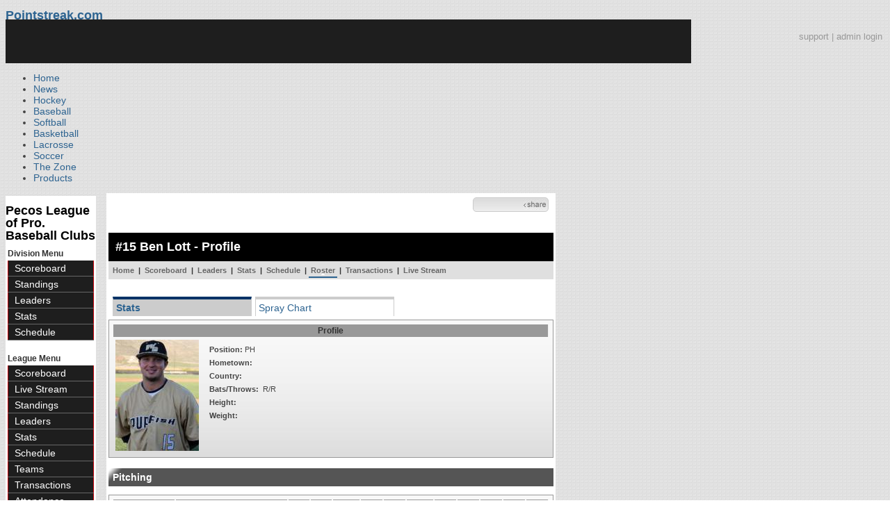

--- FILE ---
content_type: text/html; charset=UTF-8
request_url: https://d15k3om16n459i.cloudfront.net/baseball/en/player.html?playerid=811033&seasonid=29112
body_size: 10734
content:
<!DOCTYPE html PUBLIC "-//W3C//DTD XHTML 1.0 Transitional//EN" "http://www.w3.org/TR/xhtml1/DTD/xhtml1-transitional.dtd">
<html>
	<head>
		<!-- merge file calling for Blue Star Sport -->
		<!-- script src="//cdn.districtm.ca/merge/all.bluestar.js"></scripti -->
		<!-- End DM Code -->
        <script src="../js/cookies.js"></script>

        <script>
        
        if (!Get_Cookie('baseball_int')) {
        	//window.location = 'http://www.pointstreak.com/ads/interstitial_bb.html?ref=' + encodeURIComponent(window.location.href);
        }
        
        </script>

		<link href="../css/pshome_nav_site.css" rel="stylesheet" type="text/css" />
		<link href="../css/psgn_style.css?v2" rel="stylesheet" type="text/css" />
		<link href="../css/psbb_main.css?3" rel="stylesheet" type="text/css" />
		<link href="http://fonts.googleapis.com/css?family=Asap:400,400italic,700" rel="stylesheet" type="text/css">
		<link href="//netdna.bootstrapcdn.com/font-awesome/3.2.1/css/font-awesome.css" rel="stylesheet">
		<!-- get this from stats side -->
		<link type="text/css" href="http://www.pointstreak.com/common/globalstyle_v2.css.php" rel="stylesheet" />
		<link type="text/css" href="http://www.pointstreak.com/common/reset_v2.css.php" rel="stylesheet" />
		<script src="../js/sortable.js?3"></script>

		
		<style type="text/css">
		<!--
		body {
			background: url('../images/v2/pattern_bg.jpg') repeat;
			font: 14px "Asap", Arial, sans-serif;
			color: #444;
		}

		/* start of the pshome_style.css styles ddd*/

		a {
			text-decoration:none;
			color: #2e6491;
		}

		a:hover {
			text-decoration:none;
			color: #2e6491;
		}

		a:visited {
			text-decoration:none;
			color: #2e6491;
		}

		/*global nav */
		#ps_site_nav {
			background:#990000 url('../images/header/back_site_nav.jpg') repeat-x;
			padding:6px;
			font-size: 10px;
			font-weight: bold;
			font-family:Verdana, Arial, Helvetica, sans-serif

		}
		#ps_site_nav a {
				color: #ffffff;
				height: 25px;
				padding:6px;
				margin:0;
				display:inline;
				font-weight:bold;
				text-decoration:none;
			}
		#ps_site_nav a.solutions {
				color: #ffcc00;
				height: 25px;
				padding:6px;
				margin:0;
				display:inline;
		}
		#ps_site_nav a:hover {
				color: #cccccc;
				background:#666666 url('../images/header/back_site_nav_on.jpg') repeat-x;
				display:inline;
			}
		#ps_site_nav a.on_page {
				color: #cccccc;
				background:#666666 url('../images/header/back_site_nav_on.jpg') repeat-x;
				display:inline;
		}
		/* Clean up: gather all the h1, h2, h3, h4, h5, h6 for all sites and standardize them */
		h1{ font-size: 18px; font-weight: bold;}

		.pshome_container{
			margin: auto;
			background: #ffffff;
			padding: 3px;
			clear: both;
			display: block;
		}


		/* change this to conform */
		div#site_logo{
			height: 82px;
		}

		.sortcell {
			background:#CCCCCC none repeat scroll 0 0;
			font-weight:bold;
		}

		#ps_site_header {
			height: 65px;
			background: #000000;
			position:relative;
		}
		#ps_site_header img {
			border: 0;
		}
		

				
		-->
		</style>

		

		
		<script type="text/javascript" src="http://partner.googleadservices.com/gampad/google_service.js"></script>

		<script type="text/javascript">
		  GS_googleAddAdSenseService("ca-pub-5987080337074990");
		  GS_googleEnableAllServices();
		</script>

		<script type="text/javascript">
		
		                        GA_googleAddSlot("ca-pub-5987080337074990", "Stats_Baseball_Right");
			GA_googleAddSlot("ca-pub-5987080337074990", "Stats_Baseball_Top");
			GA_googleAddSlot("ca-pub-5987080337074990", "Stats_ROS_PopUnder");
					
		
		function validateSearchForm() {

			searchtext = $('#searchtext').val();

			if (searchtext.length < 3) {
				alert('The search text must be at least 3 characters long.');
				return false;
			} else {
			 	$('#search_button').attr('disabled', 'true');
			}

		}
		
		</script>
		
		<script type="text/javascript">
		  GA_googleFetchAds();
		</script>
		

		
		<title>Ben Lott - Pecos League of Pro. Baseball Clubs - player | Pointstreak Sports Technologies</title>

		<meta property="fb:page_id" content="8409273461" />
	    <meta property="og:title" content="Ben Lott - Pecos League of Pro. Baseball Clubs - player"/>
		<meta property="og:type" content="sport"/>
		<meta property="og:url" content="http://www.pointstreak.com/en/player.html?playerid=811033&seasonid=29112"/>
		<meta property="og:image" content="http://pointstreak.com/images/iconfacebook.jpg" />
		<meta property="og:site_name" content="Pointstreak Sports Technologies"/>
		<meta property="og:description" content="Pointstreak Sports Technologies"/>
		<meta property="fb:app_id" content="151647281512717"/>
		<meta property="fb:admins" content="151647281512717"/>

		<script type="text/javascript" src="https://apis.google.com/js/plusone.js"></script>
        <script src="//cdnjs.cloudflare.com/ajax/libs/underscore.js/1.5.2/underscore-min.js"></script>

        <script src="http://ajax.googleapis.com/ajax/libs/jquery/1/jquery.min.js"></script>
        <link rel="stylesheet" type="text/css" href="../css/jcarousel.basic.css">
        <script type="text/javascript" src="../js/jquery.jcarousel.min.js"></script>
        <script src="../js/ejs.min.js"></script>


		<!-- script for lead tracking marketing - added 4/2/2014 -->
		<script async type='text/javascript' src='//cdn.bizible.com/_biz-a.js' ></script>

        <!--[if lt IE 9]><script src="//html5shiv.googlecode.com/svn/trunk/html5.js"></script><![endif]-->
        <script type="text/javascript">
        
        jQuery(document).ready(function(){
        
		
            
            jQuery.ajax({
        		type: "GET",
        		url: "ajax/trending_ajax.html",
        		data: 'action=divisionscoreboard&divisionid=24283&seasonid=29112',
        		dataType: 'json',
        		success: function (json) {
                    jQuery('#sb').html(new EJS({url: 'ejs/league_scoreboard.ejs'}).render({scoreboard:json.baseball_list,leagueshortname:json.leagueshortname,showleaguename:json.showleaguename}));

                    jQuery('.jcarousel').jcarousel({
                        'wrap': 'circular'
                    });
                    jQuery('.jcarousel-control-prev').jcarouselControl({
                        target: '-=8'
                    });
                    jQuery('.jcarousel-control-next').jcarouselControl({
                        target: '+=8'
                    });

        		},
        		failure: function(data) {
        			console.log("failed to get trending data");
        		}
        	});
            

        
        
        });
        
        </script>
	</head>

	<body id="ps_com">
	
	<!-- Google Tag Manager -->
	<noscript><iframe src="//www.googletagmanager.com/ns.html?id=GTM-M5GMGT"
	height="0" width="0" style="display:none;visibility:hidden"></iframe></noscript>
	<script>
	
		var dataLayer = [{
			'sportType': 'Baseball',
			'orgName': 'Pecos League of Pro. Baseball Clubs',
			'orgID': '254',
			'leagueName': 'Pecos League of Pro. Baseball Clubs',
			'leagueID': '254',
			'adProgram': '1',
			'pageUrl': 'www.pointstreak.com',
			'pageType': '/en/player.html',
			'bluestarProperty': 'Pointstreak'
		}];
		(function(w,d,s,l,i){w[l]=w[l]||[];w[l].push(
		{'gtm.start': new Date().getTime(),event:'gtm.js'}
		);var f=d.getElementsByTagName(s)[0],
		j=d.createElement(s),dl=l!='dataLayer'?'&l='+l:'';j.async=true;j.src=
		'//www.googletagmanager.com/gtm.js?id='+i+dl;f.parentNode.insertBefore(j,f);
		})(window,document,'script','dataLayer','GTM-M5GMGT');
	
	</script>
	<!-- End Google Tag Manager -->

	<!-- clickable skin -->
	 

		<script type="text/javascript">
			GA_googleFillSlot('Stats_ROS_PopUnder');
		</script>
		<!-- START Global Network -->

		<!-- END Global Network -->

		<!-- START PS home main body container -->
	<a name="top"> </a>

		<!-- Include main nav bar -->

		<header id="global">
			<div class="wrap">
				<h1 id="logo" class="left"><a href="#">Pointstreak.com</a></h1>
				<div class="right" id="mainsearch">
					<div style="margin: 3px 3px 9px 0;text-align:right;color:#999;font-size:13px"><a style="color:#999" href="http://support.pointstreaksites.com" title="visit our support site">support</a> | <a style="color:#999" href="https://securebb.pointstreak.com/admin/">admin login</a></div>
                    <form style="margin:0px; border:0;" action="http://www.pointstreak.com/search/index.html" method="GET" onsubmit="return validateSearchForm();">
					<input type="text" class="searchbox" name="search" value="Search Leagues/Teams" onfocus="this.value=''" />
                    </form>
				</div>
				<div class="clear"></div>

				<nav id="main">
					<ul>
						<li><a href="/">Home</a></li>
						<li><a href="/news_listings.html">News</a></li>
						<li><a href="/hockey">Hockey</a></li>
						<li><a href="/baseball"class="active">Baseball</a></li>
						<li><a href="/baseball/index_softball.html">Softball</a></li>
                        <li><a href="/basketball">Basketball</a></li>
						<li><a href="/lacrosse">Lacrosse</a></li>
						<li><a href="/soccer">Soccer</a></li>
                        <li><a href="http://thezone.pointstreaksites.com/?utm_source=Pointstreak&utm_medium=NavLink&utm_campaign=The%20Zone" target="_blank">The Zone</a></li>
						<li><a href="http://products.pointstreak.com" target="_blank">Products</a></li>
					</ul>
				</nav>

			</div>
		</header><!-- End Header -->

		<!-- Scoreboard Header -->
		<div class="scoreboard_container">
							<div id="sb"></div>

					</div>

  <div id="container"><div id="psbb_nav_league" class="psbb_nav">
		<h1 class="psbb_league_name">
			<a style="text-decoration: none; color: #000;" href="scoreboard.html?leagueid=254">Pecos League of Pro. Baseball Clubs</a>
		</h1>

		
				<span style="font-size: 12px; font-weight: bold; padding: 0 3px 0 3px; color:#333;">Division Menu</span>
		<ul>
			<li><a href="division_scoreboard.html?divisionid=24283&seasonid=29112">Scoreboard</a></li>
			<li><a href="division_standings.html?divisionid=24283&seasonid=29112">Standings</a></li>
			
			
						<li><a href="division_leaders.html?divisionid=24283&seasonid=29112">Leaders</a></li>
			<li><a href="division_stats.html?divisionid=24283&seasonid=29112">Stats</a></li>
			
						<li><a href="division_schedule.html?divisionid=24283&seasonid=29112">Schedule</a></li>
					</ul>
		
		<br />

		<span style="font-size: 12px; font-weight: bold; padding: 0 3px 0 3px; color:#333;">League Menu</span>
		<ul>
			<li><a href="scoreboard.html?leagueid=254&seasonid=29112">Scoreboard</a></li>

                        <li><a href="livestreamschedule.html?leagueid=254&seasonid=29112">Live Stream</a></li>
            
			<li><a href="standings.html?leagueid=254&seasonid=29112">Standings</a></li>

			
			
						<li><a href="leaders.html?leagueid=254&seasonid=29112">Leaders</a></li>
			<li><a href="stats.html?leagueid=254&seasonid=29112">Stats</a></li>
			
						<li><a href="schedule.html?leagueid=254&seasonid=29112">Schedule</a></li>
			<li><a href="teamlist.html?leagueid=254&seasonid=29112">Teams</a></li>

												<li><a href="transactions.html?leagueid=254&seasonid=29112">Transactions</a></li>
								<li><a href="attendance.html?leagueid=254&seasonid=29112">Attendance</a></li>
							
												     <li><a href="player_search.html?leagueid=254&seasonid=29112">Player Search</a></li>
    								<li><a href="textstats/menu_main.html?leagueid=254&seasonid=29112">Text Stats</a></li>
    						            
            
		</ul>
		        <div style="margin:3px;padding:3px;border:1px solid #000">
            If you have any questions or problems with the league statistics contact:<br />
            <a href="mailto:info@pecosleague.com">League Admin</a>
        </div>
        		<br />

	</div><div id="psbb_stats_container">		
<table width="100%">
<tr>
<td align="right" width="90%">
	<g:plusone size="small" count="false"></g:plusone>
</td>
<td align="right">
	<!-- add facebook thumb URL -->
	<link rel="image_src" href="images/no_photo.gif" />
	<!-- AddThis Button BEGIN -->
	<div class="addthis_toolbox addthis_default_style " 
	style="background-image:url(../images/bg_vidclip.jpg); 
	background-repeat:repeat-x; width:103px; border:1px solid #cccccc; padding:2px; -moz-border-radius: 5px; border-radius: 5px;" 
	addthis:title="Check out this link on #Pointstreak - Ben Lott - Pecos League of Pro. Baseball Clubs - player"
	addthis:description="Check out this link on #Pointstreak - Ben Lott - Pecos League of Pro. Baseball Clubs - player"> 					 
		<a class="addthis_button_facebook"></a>
		<a class="addthis_button_email"></a>
		<a class="addthis_button_twitter"></a>
		<img src="../images/share.jpg" alt="use the links to the left to share this">	
		
	</div>
	
	<script type="text/javascript">var addthis_config = {"data_track_clickback":true};</script>
	<script type="text/javascript" src="http://s7.addthis.com/js/250/addthis_widget.js#pubid=ra-4d8a33f53250054a"></script>
	
	<!-- AddThis Button END -->
<td>
</tr>
</table>

</div><div id="psbb_stats_container">
    <div style="text-align:right;padding-right:5px;">		
            </div>
</div><script language="javascript" src="js/common.js"></script>
<!-- START psbb top navigation left framed-->
<div id="psbb_stats_container">		

		<!-- START psbb top navigation left framed-->
		<div id="psbb_page_top">
			<div class="psbb_page_title_container">
				<h1 id="psbb_page_title">#15 Ben Lott - Profile</h1>
			</div>
						<div class="psbb_page_title_container">
				<div id="psbb_drop_down_sub">	
									<select id="teamid" onchange="redirectToTeam()">
						<option value="x" selected>- Team -</option>
						<option value="divisionid=24283&seasonid=29112">SOUTH</option>
												<option value="teamid=14784&seasonid=29112">&nbsp;&nbsp;ALP</option>
												<option value="teamid=14782&seasonid=29112">&nbsp;&nbsp;LAS</option>
												<option value="teamid=14783&seasonid=29112">&nbsp;&nbsp;ROS</option>
												<option value="teamid=14781&seasonid=29112">&nbsp;&nbsp;WHI</option>
																								<option value="divisionid=2644&seasonid=29112">NORTH</option>
														<option value="teamid=92462&seasonid=29112">&nbsp;&nbsp;GCW</option>
														<option value="teamid=56248&seasonid=29112">&nbsp;&nbsp;Las Vegas</option>
														<option value="teamid=33306&seasonid=29112">&nbsp;&nbsp;SAF</option>
														<option value="teamid=33307&seasonid=29112">&nbsp;&nbsp;TRI</option>
																								</select>
								</div>	
				
			</div>
						<!-- PSBB top navigation for moving around in a league, team or division section -->
			<div class="psbb_page_title_container">	
	<div id="psbb_nav_top">
		<a href="team_home.html?teamid=14781&seasonid=29112">Home</a> |
		<a href="team_scoreboard.html?teamid=14781&seasonid=29112">Scoreboard</a> |
		
				<a href="team_leaders.html?teamid=14781&seasonid=29112">Leaders</a> |
		<a href="team_stats.html?teamid=14781&seasonid=29112">Stats</a> |		
				
		<a href="team_schedule.html?teamid=14781&seasonid=29112">Schedule</a>
		
		| <a id="psbb_nav_top_active_choice" href="team_roster.html?teamid=14781&seasonid=29112">Roster</a> 
		
				| <a href="team_transactions.html?teamid=14781&seasonid=29112">Transactions</a>
		        
                | <a href="team_liveschedule.html?teamid=14781&seasonid=29112">Live Stream</a>
        			</div>				
</div>			
		</div>
		<!-- END psbb top navigation left framed-->	

		<div id="psbb_player_page" class="psbb_stats_holder">	
			<div id="psbb_player_info">		
			
				<p style="padding-left:6px;">
									<a href="?playerid=811033" class="psbb_videotabson">Stats</a>
															<a href="player_spray_chart.html?playerid=811033" class="psbb_videotabsoff">Spray Chart</a>
													</p>	

				<br style="clear:both" />
				
				<table class="psbb_stats_table" width="100%" border="0" cellpadding="2" cellspacing="1">
					<tr>
						<th colspan="3" scope="col">Profile</th>
					</tr>
					<tr>
						<td width="10%" valign="top">
							<img src="photos/p811033.jpg" title="Ben Lott">					
						</td>
				
						<td valign="top">
						
							<table  width="100%" border="0" cellpadding="2" cellspacing="1">
								<tr>
									<td valign="top">
										<table width="100%" border="0" cellpadding="2" cellspacing="1">
											<tr>
												<td style="text-align:left">
													<strong>Position:</strong> PH												</td>					
											</tr>
																						<tr>
												<td style="text-align:left">
												<strong>Hometown:</strong> 
																								</td>
											</tr>
                                            
											<tr>
												<td style="text-align:left">
												    <strong>Country:</strong> 
												</td>
											</tr>
											<tr>
												<td style="text-align:left">
												<strong>Bats/Throws:</strong> &nbsp;R/R
												</td>
											</tr>
											<tr>
												<td style="text-align:left">
												<strong>Height:</strong> 
												</td>
											</tr>
											<tr>
												<td style="text-align:left">
												<strong>Weight:</strong> 												</td>				
											</tr>			
																											
																						
																																	
																						
																						
																						
																						
											
																					</table>
									
									</td>
								</tr>
															</table>
						
							
						</td>
						
						<!-- Spacer column to move the cardinal profile to the right -->
					</tr>	
				</table>				
			</div>

				
				
						<h2 class="psbb_page_regular_header">Pitching</h2>
			
			<table class="psbb_stats_table" width="100%" border="0" cellspacing="1" cellpadding="2">
				<tr>
					<th width="10%" style="text-align:left">Season</th>				
					<th width="20%" style="text-align:left">Team</th>
					<th width="4%">W</th>
					<th width="4%">L</th>
					<th width="4%">ERA</th>
					<th width="4%">G</th>
					<th width="4%">GS</th>
					<th width="4%">SHO</th>
					<th width="4%">SV</th>
					<th width="4%">IP</th>
					<th width="4%">SO</th>
					<th width="4%">BB</th>
					<th width="4%">H</th>
				</tr>
				
								<tr class='psbb_row_alt'>
					<td style="text-align:left" nowrap>2015 Season</td>
					<td style="text-align:left"><a href="team_home.html?teamid=14781&seasonid=29112">White Sands Pupfish</a></td>
					<td>0</td>
					<td>0</td>
					<td>7.50</td>
					<td>4</td>
					<td>1</td>
					<td>0</td>
					<td>0</td>
					<td>6</td>
					<td>3</td>
					<td>10</td>
					<td>8</td>
				</tr>
								
								
			</table>
						
						<h2 class="psbb_page_regular_header">Batting</h2>
				
			<table class="psbb_stats_table" width="100%" border="0" cellspacing="1" cellpadding="2">
				<tr>
					<th width="10%" style="text-align:left">Season</th>
					<th width="20%" style="text-align:left">Team</th>
					<th width="4%">G</th>
					<th width="4%">AB</th>
					<th width="4%">R</th>
					<th width="4%">H</th>
					<th width="4%">2B</th>
					<th width="4%">3B</th>
					<th width="4%">HR</th>
					<th width="4%">RBI</th>
					<th width="4%">BB</th>
					<th width="4%">SO</th>
					<th width="4%">SB</th>
					<th width="4%">AVG</th>
				</tr>
				
												<tr class='psbb_row_alt'>
					<td style="text-align:left" nowrap>2015 Season</td>
					<td style="text-align:left"><a href="team_home.html?teamid=14781&seasonid=29112">White Sands Pupfish</a></td>
					<td>64</td>
					<td>203</td>
					<td>44</td>
					<td>61</td>
					<td>14</td>
					<td>2</td>
					<td>5</td>
					<td>34</td>
					<td>24</td>
					<td>48</td>
					<td>9</td>
					<td>.300</td>
				</tr>
												
								<tr bgcolor="#808080">
					<td style="text-align:left" colspan="2" nowrap><strong>Total</strong></td>
					<td><strong>64</strong></td>
					<td><strong>203</strong></td>
					<td><strong>44</strong></td>
					<td><strong>61</strong></td>
					<td><strong>14</strong></td>
					<td><strong>2</strong></td>
					<td><strong>5</strong></td>
					<td><strong>34</strong></td>
					<td><strong>24</strong></td>
					<td><strong>48</strong></td>
					<td><strong>9</strong></td>
					<td><strong>.300</strong></td>
				</tr>
								
			</table>
						
						<h2 class="psbb_page_regular_header">Pitching Game Log</h2>
				
			<table class="psbb_stats_table" width="100%" border="0" cellspacing="1" cellpadding="2" style="background: none;">
				<tr>
					<th width="6%" style="text-align:left">DATE</th>				
					<th width="10%" style="text-align:left">OPPONENT</th>
					<th width="4%">RES</th>
					<th width="4%">DEC</th>
					<th width="4%">IP</th>
					<th width="4%">R</th>
					<th width="4%">ER</th>
					<th width="4%">H</th>
					<th width="4%">SV</th>
					<th width="4%">BB</th>
					<th width="4%">SO</th>
					<th width="4%">BF</th>
					<th width="4%">OOBP</th>
					<th width="4%">OSLG</th>
					<th width="4%">OAVG</th>
					<th width="4%">ERA</th>
					<th width="4%">WHP</th>
				</tr>
				
								<tr >
					<td style="text-align:left" nowrap>Jun 12</td>
					<td style="text-align:left">
												<a href="team_home.html?teamid=14784&seasonid=29112">ALP</a>
											</td>
					<td nowrap><a href="boxscore.html?gameid=262550">L 6-17</a></td>
					<td>-</td>
					<td>1.0</td>
					<td>3</td>
					<td>0</td>
					<td>2</td>
					<td>0</td>
					<td>2</td>
					<td>0</td>
					<td>9</td>
					<td>.528</td>
					<td>.400</td>
					<td>.333</td>
					<td>  7.50</td>
					<td>3.00</td>
				</tr>
								<tr class='psbb_row_alt'>
					<td style="text-align:left" nowrap>Jun  8</td>
					<td style="text-align:left">
												<a href="team_home.html?teamid=14782&seasonid=29112">&#64;LAS</a>
											</td>
					<td nowrap><a href="boxscore.html?gameid=262532">L 9-10</a></td>
					<td>-</td>
					<td>3.0</td>
					<td>5</td>
					<td>5</td>
					<td>5</td>
					<td>0</td>
					<td>5</td>
					<td>1</td>
					<td>18</td>
					<td>.519</td>
					<td>.368</td>
					<td>.316</td>
					<td>  9.00</td>
					<td>2.80</td>
				</tr>
								<tr >
					<td style="text-align:left" nowrap>May 30</td>
					<td style="text-align:left">
												<a href="team_home.html?teamid=14784&seasonid=29112">&#64;ALP</a>
											</td>
					<td nowrap><a href="boxscore.html?gameid=262495">W 13-6</a></td>
					<td>-</td>
					<td>1.0</td>
					<td>0</td>
					<td>0</td>
					<td>0</td>
					<td>0</td>
					<td>2</td>
					<td>1</td>
					<td>5</td>
					<td>.444</td>
					<td>.167</td>
					<td>.167</td>
					<td>  0.00</td>
					<td>2.00</td>
				</tr>
								<tr class='psbb_row_alt'>
					<td style="text-align:left" nowrap>May 27</td>
					<td style="text-align:left">
												<a href="team_home.html?teamid=14783&seasonid=29112">ROS</a>
											</td>
					<td nowrap><a href="boxscore.html?gameid=262483">L 2-6</a></td>
					<td>-</td>
					<td>1.0</td>
					<td>0</td>
					<td>0</td>
					<td>1</td>
					<td>0</td>
					<td>1</td>
					<td>1</td>
					<td>4</td>
					<td>.500</td>
					<td>.333</td>
					<td>.333</td>
					<td>  0.00</td>
					<td>2.00</td>
				</tr>
								
			</table>
						
						<h2 class="psbb_page_regular_header">Batting Game Log</h2>
				
			<table class="psbb_stats_table" width="100%" border="0" cellspacing="1" cellpadding="2" style="margin: 5px auto 5px;background: none;">
				<tr>
					<th width="6%" style="text-align:left">DATE</th>				
					<th width="10%" style="text-align:left">OPPONENT</th>
					<th width="4%">RES</th>
					<th width="4%">AB</th>
					<th width="4%">R</th>
					<th width="4%">H</th>
					<th width="4%">2B</th>
					<th width="4%">3B</th>
					<th width="4%">HR</th>
					<th width="4%">RBI</th>
					<th width="4%">BB</th>
					<th width="4%">SO</th>
					<th width="4%">HP</th>
					<th width="4%">SF</th>
					<th width="4%">SB</th>
					<th width="4%">CS</th>
					<th width="4%">OBP</th>
					<th width="4%">SLG</th>
					<th width="4%">AVG</th>
					<th width="4%">OPS</th>
				</tr>
				
								<tr class='battingtabs' id="bat_0" style="display:;">
					<td style="text-align:left" nowrap>Jul 28</td>
					<td style="text-align:left">
												<a href="team_home.html?teamid=14784&seasonid=29112">&#64;ALP</a>
											</td>
					<td nowrap><a href="boxscore.html?gameid=262730">L 5-11</a></td>
					<td>0</td>
					<td>0</td>
					<td>0</td>
					<td>0</td>
					<td>0</td>
					<td>0</td>
					<td>0</td>
					<td>0</td>
					<td>0</td>
					<td>0</td>
					<td>0</td>
					<td>0</td>
					<td>0</td>
					<td> 0.382</td>
					<td> 0.463</td>
					<td> 0.300</td>
					<td> 0.845</td>
				</tr>
								<tr class='battingtabs psbb_row_alt' id="bat_1" style="display:;">
					<td style="text-align:left" nowrap>Jul 28</td>
					<td style="text-align:left">
												<a href="team_home.html?teamid=14784&seasonid=29112">&#64;ALP</a>
											</td>
					<td nowrap><a href="boxscore.html?gameid=304305">L 2-7</a></td>
					<td>3</td>
					<td>0</td>
					<td>1</td>
					<td>0</td>
					<td>0</td>
					<td>0</td>
					<td>0</td>
					<td>0</td>
					<td>1</td>
					<td>0</td>
					<td>0</td>
					<td>0</td>
					<td>0</td>
					<td> 0.382</td>
					<td> 0.463</td>
					<td> 0.300</td>
					<td> 0.845</td>
				</tr>
								<tr class='battingtabs' id="bat_2" style="display:;">
					<td style="text-align:left" nowrap>Jul 26</td>
					<td style="text-align:left">
												<a href="team_home.html?teamid=14784&seasonid=29112">&#64;ALP</a>
											</td>
					<td nowrap><a href="boxscore.html?gameid=262724">L 8-10</a></td>
					<td>4</td>
					<td>0</td>
					<td>0</td>
					<td>0</td>
					<td>0</td>
					<td>0</td>
					<td>0</td>
					<td>0</td>
					<td>1</td>
					<td>2</td>
					<td>0</td>
					<td>0</td>
					<td>0</td>
					<td> 0.383</td>
					<td> 0.465</td>
					<td> 0.300</td>
					<td> 0.848</td>
				</tr>
								<tr class='battingtabs psbb_row_alt' id="bat_3" style="display:;">
					<td style="text-align:left" nowrap>Jul 26</td>
					<td style="text-align:left">
												<a href="team_home.html?teamid=14784&seasonid=29112">&#64;ALP</a>
											</td>
					<td nowrap><a href="boxscore.html?gameid=262716">L 4-5</a></td>
					<td>4</td>
					<td>0</td>
					<td>1</td>
					<td>0</td>
					<td>0</td>
					<td>0</td>
					<td>1</td>
					<td>0</td>
					<td>0</td>
					<td>0</td>
					<td>0</td>
					<td>0</td>
					<td>0</td>
					<td> 0.384</td>
					<td> 0.474</td>
					<td> 0.306</td>
					<td> 0.858</td>
				</tr>
								<tr class='battingtabs' id="bat_4" style="display:;">
					<td style="text-align:left" nowrap>Jul 24</td>
					<td style="text-align:left">
												<a href="team_home.html?teamid=14784&seasonid=29112">ALP</a>
											</td>
					<td nowrap><a href="boxscore.html?gameid=262715">W 8-3</a></td>
					<td>4</td>
					<td>0</td>
					<td>1</td>
					<td>0</td>
					<td>0</td>
					<td>0</td>
					<td>1</td>
					<td>0</td>
					<td>1</td>
					<td>0</td>
					<td>0</td>
					<td>1</td>
					<td>0</td>
					<td> 0.386</td>
					<td> 0.479</td>
					<td> 0.307</td>
					<td> 0.865</td>
				</tr>
								<tr class='battingtabs psbb_row_alt' id="bat_5" style="display:;">
					<td style="text-align:left" nowrap>Jul 23</td>
					<td style="text-align:left">
												<a href="team_home.html?teamid=14784&seasonid=29112">ALP</a>
											</td>
					<td nowrap><a href="boxscore.html?gameid=262711">L 3-7</a></td>
					<td>5</td>
					<td>0</td>
					<td>1</td>
					<td>1</td>
					<td>0</td>
					<td>0</td>
					<td>0</td>
					<td>0</td>
					<td>1</td>
					<td>0</td>
					<td>0</td>
					<td>0</td>
					<td>0</td>
					<td> 0.389</td>
					<td> 0.484</td>
					<td> 0.309</td>
					<td> 0.873</td>
				</tr>
								<tr class='battingtabs' id="bat_6" style="display:;">
					<td style="text-align:left" nowrap>Jul 22</td>
					<td style="text-align:left">
												<a href="team_home.html?teamid=14782&seasonid=29112">LAS</a>
											</td>
					<td nowrap><a href="boxscore.html?gameid=262705">W 6-0</a></td>
					<td>3</td>
					<td>1</td>
					<td>1</td>
					<td>0</td>
					<td>0</td>
					<td>0</td>
					<td>0</td>
					<td>1</td>
					<td>1</td>
					<td>0</td>
					<td>0</td>
					<td>0</td>
					<td>0</td>
					<td> 0.393</td>
					<td> 0.486</td>
					<td> 0.311</td>
					<td> 0.879</td>
				</tr>
								<tr class='battingtabs psbb_row_alt' id="bat_7" style="display:;">
					<td style="text-align:left" nowrap>Jul 21</td>
					<td style="text-align:left">
												<a href="team_home.html?teamid=14782&seasonid=29112">&#64;LAS</a>
											</td>
					<td nowrap><a href="boxscore.html?gameid=262702">W 6-4</a></td>
					<td>5</td>
					<td>2</td>
					<td>3</td>
					<td>1</td>
					<td>1</td>
					<td>0</td>
					<td>1</td>
					<td>0</td>
					<td>1</td>
					<td>0</td>
					<td>0</td>
					<td>0</td>
					<td>0</td>
					<td> 0.391</td>
					<td> 0.489</td>
					<td> 0.311</td>
					<td> 0.880</td>
				</tr>
								<tr class='battingtabs' id="bat_8" style="display:;">
					<td style="text-align:left" nowrap>Jul 20</td>
					<td style="text-align:left">
												<a href="team_home.html?teamid=14782&seasonid=29112">LAS</a>
											</td>
					<td nowrap><a href="boxscore.html?gameid=262698">W 5-1</a></td>
					<td>5</td>
					<td>1</td>
					<td>1</td>
					<td>0</td>
					<td>0</td>
					<td>0</td>
					<td>0</td>
					<td>0</td>
					<td>0</td>
					<td>0</td>
					<td>0</td>
					<td>0</td>
					<td>0</td>
					<td> 0.386</td>
					<td> 0.469</td>
					<td> 0.303</td>
					<td> 0.855</td>
				</tr>
								<tr class='battingtabs psbb_row_alt' id="bat_9" style="display:;">
					<td style="text-align:left" nowrap>Jul 19</td>
					<td style="text-align:left">
												<a href="team_home.html?teamid=14782&seasonid=29112">&#64;LAS</a>
											</td>
					<td nowrap><a href="boxscore.html?gameid=262694">L 4-8</a></td>
					<td>4</td>
					<td>0</td>
					<td>0</td>
					<td>0</td>
					<td>0</td>
					<td>0</td>
					<td>0</td>
					<td>0</td>
					<td>2</td>
					<td>0</td>
					<td>0</td>
					<td>0</td>
					<td>0</td>
					<td> 0.391</td>
					<td> 0.476</td>
					<td> 0.306</td>
					<td> 0.867</td>
				</tr>
								<tr class='battingtabs' id="bat_10" style="display:none;">
					<td style="text-align:left" nowrap>Jul 18</td>
					<td style="text-align:left">
												<a href="team_home.html?teamid=14782&seasonid=29112">&#64;LAS</a>
											</td>
					<td nowrap><a href="boxscore.html?gameid=262691">W 16-5</a></td>
					<td>4</td>
					<td>2</td>
					<td>2</td>
					<td>1</td>
					<td>0</td>
					<td>0</td>
					<td>1</td>
					<td>3</td>
					<td>0</td>
					<td>0</td>
					<td>0</td>
					<td>0</td>
					<td>0</td>
					<td> 0.399</td>
					<td> 0.488</td>
					<td> 0.313</td>
					<td> 0.887</td>
				</tr>
								<tr class='battingtabs psbb_row_alt' id="bat_11" style="display:none;">
					<td style="text-align:left" nowrap>Jul 17</td>
					<td style="text-align:left">
												<a href="team_home.html?teamid=14782&seasonid=29112">LAS</a>
											</td>
					<td nowrap><a href="boxscore.html?gameid=262684">L 10-11</a></td>
					<td>6</td>
					<td>1</td>
					<td>2</td>
					<td>1</td>
					<td>0</td>
					<td>0</td>
					<td>1</td>
					<td>2</td>
					<td>1</td>
					<td>0</td>
					<td>0</td>
					<td>0</td>
					<td>0</td>
					<td> 0.387</td>
					<td> 0.481</td>
					<td> 0.309</td>
					<td> 0.868</td>
				</tr>
								<tr class='battingtabs' id="bat_12" style="display:none;">
					<td style="text-align:left" nowrap>Jul 16</td>
					<td style="text-align:left">
												<a href="team_home.html?teamid=14783&seasonid=29112">&#64;ROS</a>
											</td>
					<td nowrap><a href="boxscore.html?gameid=262681">L 5-8</a></td>
					<td>5</td>
					<td>1</td>
					<td>2</td>
					<td>1</td>
					<td>0</td>
					<td>0</td>
					<td>0</td>
					<td>0</td>
					<td>1</td>
					<td>0</td>
					<td>0</td>
					<td>0</td>
					<td>0</td>
					<td> 0.382</td>
					<td> 0.481</td>
					<td> 0.308</td>
					<td> 0.863</td>
				</tr>
								<tr class='battingtabs psbb_row_alt' id="bat_13" style="display:none;">
					<td style="text-align:left" nowrap>Jul 15</td>
					<td style="text-align:left">
												<a href="team_home.html?teamid=14783&seasonid=29112">ROS</a>
											</td>
					<td nowrap><a href="boxscore.html?gameid=262679">L 4-6</a></td>
					<td>1</td>
					<td>0</td>
					<td>0</td>
					<td>0</td>
					<td>0</td>
					<td>0</td>
					<td>0</td>
					<td>0</td>
					<td>1</td>
					<td>0</td>
					<td>0</td>
					<td>0</td>
					<td>0</td>
					<td> 0.382</td>
					<td> 0.477</td>
					<td> 0.305</td>
					<td> 0.859</td>
				</tr>
								<tr class='battingtabs' id="bat_14" style="display:none;">
					<td style="text-align:left" nowrap>Jul 14</td>
					<td style="text-align:left">
												<a href="team_home.html?teamid=14783&seasonid=29112">&#64;ROS</a>
											</td>
					<td nowrap><a href="boxscore.html?gameid=262674">L 1-8</a></td>
					<td>2</td>
					<td>1</td>
					<td>0</td>
					<td>0</td>
					<td>0</td>
					<td>0</td>
					<td>0</td>
					<td>2</td>
					<td>0</td>
					<td>0</td>
					<td>0</td>
					<td>0</td>
					<td>0</td>
					<td> 0.384</td>
					<td> 0.480</td>
					<td> 0.307</td>
					<td> 0.864</td>
				</tr>
								<tr class='battingtabs psbb_row_alt' id="bat_15" style="display:none;">
					<td style="text-align:left" nowrap>Jul 13</td>
					<td style="text-align:left">
												<a href="team_home.html?teamid=14783&seasonid=29112">ROS</a>
											</td>
					<td nowrap><a href="boxscore.html?gameid=262668">W 8-5</a></td>
					<td>4</td>
					<td>0</td>
					<td>0</td>
					<td>0</td>
					<td>0</td>
					<td>0</td>
					<td>0</td>
					<td>0</td>
					<td>1</td>
					<td>0</td>
					<td>0</td>
					<td>0</td>
					<td>0</td>
					<td> 0.381</td>
					<td> 0.486</td>
					<td> 0.311</td>
					<td> 0.867</td>
				</tr>
								<tr class='battingtabs' id="bat_16" style="display:none;">
					<td style="text-align:left" nowrap>Jul 12</td>
					<td style="text-align:left">
												<a href="team_home.html?teamid=14783&seasonid=29112">&#64;ROS</a>
											</td>
					<td nowrap><a href="boxscore.html?gameid=262664">L 4-9</a></td>
					<td>5</td>
					<td>0</td>
					<td>1</td>
					<td>0</td>
					<td>0</td>
					<td>0</td>
					<td>0</td>
					<td>0</td>
					<td>1</td>
					<td>0</td>
					<td>0</td>
					<td>0</td>
					<td>0</td>
					<td> 0.390</td>
					<td> 0.500</td>
					<td> 0.319</td>
					<td> 0.890</td>
				</tr>
								<tr class='battingtabs psbb_row_alt' id="bat_17" style="display:none;">
					<td style="text-align:left" nowrap>Jul 11</td>
					<td style="text-align:left">
												<a href="team_home.html?teamid=14784&seasonid=29112">ALP</a>
											</td>
					<td nowrap><a href="boxscore.html?gameid=262660">L 1-3</a></td>
					<td>3</td>
					<td>0</td>
					<td>0</td>
					<td>0</td>
					<td>0</td>
					<td>0</td>
					<td>0</td>
					<td>0</td>
					<td>2</td>
					<td>0</td>
					<td>0</td>
					<td>0</td>
					<td>0</td>
					<td> 0.396</td>
					<td> 0.511</td>
					<td> 0.324</td>
					<td> 0.907</td>
				</tr>
								<tr class='battingtabs' id="bat_18" style="display:none;">
					<td style="text-align:left" nowrap>Jul 11</td>
					<td style="text-align:left">
												<a href="team_home.html?teamid=14784&seasonid=29112">ALP</a>
											</td>
					<td nowrap><a href="boxscore.html?gameid=300493">W 7-3</a></td>
					<td>3</td>
					<td>1</td>
					<td>1</td>
					<td>0</td>
					<td>0</td>
					<td>1</td>
					<td>3</td>
					<td>0</td>
					<td>1</td>
					<td>0</td>
					<td>0</td>
					<td>0</td>
					<td>0</td>
					<td> 0.404</td>
					<td> 0.522</td>
					<td> 0.331</td>
					<td> 0.926</td>
				</tr>
								<tr class='battingtabs psbb_row_alt' id="bat_19" style="display:none;">
					<td style="text-align:left" nowrap>Jul 10</td>
					<td style="text-align:left">
												<a href="team_home.html?teamid=14784&seasonid=29112">ALP</a>
											</td>
					<td nowrap><a href="boxscore.html?gameid=262658">L 4-14</a></td>
					<td>3</td>
					<td>0</td>
					<td>2</td>
					<td>0</td>
					<td>0</td>
					<td>0</td>
					<td>1</td>
					<td>0</td>
					<td>0</td>
					<td>1</td>
					<td>0</td>
					<td>0</td>
					<td>0</td>
					<td> 0.405</td>
					<td> 0.504</td>
					<td> 0.331</td>
					<td> 0.909</td>
				</tr>
								<tr class='battingtabs' id="bat_20" style="display:none;">
					<td style="text-align:left" nowrap>Jul  8</td>
					<td style="text-align:left">
												<a href="team_home.html?teamid=14784&seasonid=29112">ALP</a>
											</td>
					<td nowrap><a href="boxscore.html?gameid=262650">W 19-7</a></td>
					<td>1</td>
					<td>1</td>
					<td>1</td>
					<td>0</td>
					<td>0</td>
					<td>0</td>
					<td>1</td>
					<td>0</td>
					<td>0</td>
					<td>0</td>
					<td>0</td>
					<td>0</td>
					<td>0</td>
					<td> 0.396</td>
					<td> 0.500</td>
					<td> 0.323</td>
					<td> 0.896</td>
				</tr>
								<tr class='battingtabs psbb_row_alt' id="bat_21" style="display:none;">
					<td style="text-align:left" nowrap>Jul  7</td>
					<td style="text-align:left">
												<a href="team_home.html?teamid=14782&seasonid=29112">LAS</a>
											</td>
					<td nowrap><a href="boxscore.html?gameid=262644">W 8-2</a></td>
					<td>3</td>
					<td>0</td>
					<td>0</td>
					<td>0</td>
					<td>0</td>
					<td>0</td>
					<td>1</td>
					<td>2</td>
					<td>0</td>
					<td>0</td>
					<td>0</td>
					<td>0</td>
					<td>0</td>
					<td> 0.392</td>
					<td> 0.496</td>
					<td> 0.318</td>
					<td> 0.888</td>
				</tr>
								<tr class='battingtabs' id="bat_22" style="display:none;">
					<td style="text-align:left" nowrap>Jul  4</td>
					<td style="text-align:left">
												<a href="team_home.html?teamid=14782&seasonid=29112">LAS</a>
											</td>
					<td nowrap><a href="boxscore.html?gameid=262636">W 11-5</a></td>
					<td>4</td>
					<td>1</td>
					<td>2</td>
					<td>1</td>
					<td>0</td>
					<td>0</td>
					<td>4</td>
					<td>0</td>
					<td>0</td>
					<td>0</td>
					<td>0</td>
					<td>0</td>
					<td>0</td>
					<td> 0.392</td>
					<td> 0.508</td>
					<td> 0.325</td>
					<td> 0.900</td>
				</tr>
								<tr class='battingtabs psbb_row_alt' id="bat_23" style="display:none;">
					<td style="text-align:left" nowrap>Jul  4</td>
					<td style="text-align:left">
												<a href="team_home.html?teamid=14782&seasonid=29112">&#64;LAS</a>
											</td>
					<td nowrap><a href="boxscore.html?gameid=262635">L 2-4</a></td>
					<td>3</td>
					<td>0</td>
					<td>0</td>
					<td>0</td>
					<td>0</td>
					<td>0</td>
					<td>0</td>
					<td>0</td>
					<td>1</td>
					<td>0</td>
					<td>0</td>
					<td>0</td>
					<td>0</td>
					<td> 0.388</td>
					<td> 0.500</td>
					<td> 0.320</td>
					<td> 0.888</td>
				</tr>
								<tr class='battingtabs' id="bat_24" style="display:none;">
					<td style="text-align:left" nowrap>Jul  2</td>
					<td style="text-align:left">
												<a href="team_home.html?teamid=14783&seasonid=29112">&#64;ROS</a>
											</td>
					<td nowrap><a href="boxscore.html?gameid=262626">W 5-2</a></td>
					<td>4</td>
					<td>1</td>
					<td>2</td>
					<td>0</td>
					<td>0</td>
					<td>0</td>
					<td>1</td>
					<td>0</td>
					<td>1</td>
					<td>0</td>
					<td>0</td>
					<td>0</td>
					<td>0</td>
					<td> 0.397</td>
					<td> 0.513</td>
					<td> 0.328</td>
					<td> 0.910</td>
				</tr>
								<tr class='battingtabs psbb_row_alt' id="bat_25" style="display:none;">
					<td style="text-align:left" nowrap>Jul  1</td>
					<td style="text-align:left">
												<a href="team_home.html?teamid=14783&seasonid=29112">ROS</a>
											</td>
					<td nowrap><a href="boxscore.html?gameid=262622">W 9-5</a></td>
					<td>4</td>
					<td>1</td>
					<td>1</td>
					<td>0</td>
					<td>0</td>
					<td>0</td>
					<td>0</td>
					<td>1</td>
					<td>1</td>
					<td>0</td>
					<td>0</td>
					<td>0</td>
					<td>0</td>
					<td> 0.394</td>
					<td> 0.513</td>
					<td> 0.322</td>
					<td> 0.907</td>
				</tr>
								<tr class='battingtabs' id="bat_26" style="display:none;">
					<td style="text-align:left" nowrap>Jun 30</td>
					<td style="text-align:left">
												<a href="team_home.html?teamid=14783&seasonid=29112">&#64;ROS</a>
											</td>
					<td nowrap><a href="boxscore.html?gameid=262616">W 15-1</a></td>
					<td>1</td>
					<td>1</td>
					<td>0</td>
					<td>0</td>
					<td>0</td>
					<td>0</td>
					<td>0</td>
					<td>1</td>
					<td>0</td>
					<td>0</td>
					<td>0</td>
					<td>0</td>
					<td>0</td>
					<td> 0.394</td>
					<td> 0.523</td>
					<td> 0.324</td>
					<td> 0.917</td>
				</tr>
								<tr class='battingtabs psbb_row_alt' id="bat_27" style="display:none;">
					<td style="text-align:left" nowrap>Jun 28</td>
					<td style="text-align:left">
												<a href="team_home.html?teamid=33307&seasonid=29112">&#64;TRI</a>
											</td>
					<td nowrap><a href="boxscore.html?gameid=262613">L 6-7</a></td>
					<td>5</td>
					<td>1</td>
					<td>2</td>
					<td>0</td>
					<td>0</td>
					<td>0</td>
					<td>0</td>
					<td>0</td>
					<td>1</td>
					<td>0</td>
					<td>0</td>
					<td>0</td>
					<td>1</td>
					<td> 0.392</td>
					<td> 0.527</td>
					<td> 0.327</td>
					<td> 0.919</td>
				</tr>
								<tr class='battingtabs' id="bat_28" style="display:none;">
					<td style="text-align:left" nowrap>Jun 27</td>
					<td style="text-align:left">
												<a href="team_home.html?teamid=33307&seasonid=29112">&#64;TRI</a>
											</td>
					<td nowrap><a href="boxscore.html?gameid=262608">W 6-3</a></td>
					<td>2</td>
					<td>0</td>
					<td>0</td>
					<td>0</td>
					<td>0</td>
					<td>0</td>
					<td>0</td>
					<td>0</td>
					<td>0</td>
					<td>0</td>
					<td>0</td>
					<td>0</td>
					<td>0</td>
					<td> 0.392</td>
					<td> 0.533</td>
					<td> 0.324</td>
					<td> 0.925</td>
				</tr>
								<tr class='battingtabs psbb_row_alt' id="bat_29" style="display:none;">
					<td style="text-align:left" nowrap>Jun 26</td>
					<td style="text-align:left">
												<a href="team_home.html?teamid=33307&seasonid=29112">&#64;TRI</a>
											</td>
					<td nowrap><a href="boxscore.html?gameid=262603">L 6-10</a></td>
					<td>3</td>
					<td>0</td>
					<td>1</td>
					<td>0</td>
					<td>0</td>
					<td>0</td>
					<td>0</td>
					<td>1</td>
					<td>1</td>
					<td>0</td>
					<td>1</td>
					<td>0</td>
					<td>0</td>
					<td> 0.398</td>
					<td> 0.544</td>
					<td> 0.330</td>
					<td> 0.942</td>
				</tr>
								<tr class='battingtabs' id="bat_30" style="display:none;">
					<td style="text-align:left" nowrap>Jun 25</td>
					<td style="text-align:left">
												<a href="team_home.html?teamid=33307&seasonid=29112">&#64;TRI</a>
											</td>
					<td nowrap><a href="boxscore.html?gameid=262602">L 7-8</a></td>
					<td>5</td>
					<td>2</td>
					<td>2</td>
					<td>0</td>
					<td>0</td>
					<td>0</td>
					<td>1</td>
					<td>0</td>
					<td>0</td>
					<td>0</td>
					<td>0</td>
					<td>0</td>
					<td>0</td>
					<td> 0.398</td>
					<td> 0.550</td>
					<td> 0.330</td>
					<td> 0.948</td>
				</tr>
								<tr class='battingtabs psbb_row_alt' id="bat_31" style="display:none;">
					<td style="text-align:left" nowrap>Jun 24</td>
					<td style="text-align:left">
												<a href="team_home.html?teamid=92462&seasonid=29112">GCW</a>
											</td>
					<td nowrap><a href="boxscore.html?gameid=262591">W 11-6</a></td>
					<td>5</td>
					<td>0</td>
					<td>1</td>
					<td>0</td>
					<td>0</td>
					<td>0</td>
					<td>0</td>
					<td>0</td>
					<td>0</td>
					<td>0</td>
					<td>0</td>
					<td>2</td>
					<td>0</td>
					<td> 0.398</td>
					<td> 0.558</td>
					<td> 0.326</td>
					<td> 0.956</td>
				</tr>
								<tr class='battingtabs' id="bat_32" style="display:none;">
					<td style="text-align:left" nowrap>Jun 23</td>
					<td style="text-align:left">
												<a href="team_home.html?teamid=92462&seasonid=29112">GCW</a>
											</td>
					<td nowrap><a href="boxscore.html?gameid=297277">W 5-4</a></td>
					<td>1</td>
					<td>1</td>
					<td>1</td>
					<td>0</td>
					<td>0</td>
					<td>0</td>
					<td>1</td>
					<td>0</td>
					<td>0</td>
					<td>0</td>
					<td>0</td>
					<td>0</td>
					<td>0</td>
					<td> 0.408</td>
					<td> 0.578</td>
					<td> 0.333</td>
					<td> 0.986</td>
				</tr>
								<tr class='battingtabs psbb_row_alt' id="bat_33" style="display:none;">
					<td style="text-align:left" nowrap>Jun 22</td>
					<td style="text-align:left">
												<a href="team_home.html?teamid=56248&seasonid=29112">Las Vegas</a>
											</td>
					<td nowrap><a href="boxscore.html?gameid=262589">L 7-12</a></td>
					<td>4</td>
					<td>1</td>
					<td>2</td>
					<td>0</td>
					<td>0</td>
					<td>1</td>
					<td>2</td>
					<td>1</td>
					<td>0</td>
					<td>0</td>
					<td>0</td>
					<td>1</td>
					<td>0</td>
					<td> 0.402</td>
					<td> 0.573</td>
					<td> 0.326</td>
					<td> 0.975</td>
				</tr>
								<tr class='battingtabs' id="bat_34" style="display:none;">
					<td style="text-align:left" nowrap>Jun 21</td>
					<td style="text-align:left">
												<a href="team_home.html?teamid=14782&seasonid=29112">LAS</a>
											</td>
					<td nowrap><a href="boxscore.html?gameid=262584">W 5-2</a></td>
					<td>0</td>
					<td>1</td>
					<td>0</td>
					<td>0</td>
					<td>0</td>
					<td>0</td>
					<td>0</td>
					<td>0</td>
					<td>0</td>
					<td>0</td>
					<td>0</td>
					<td>0</td>
					<td>0</td>
					<td> 0.392</td>
					<td> 0.541</td>
					<td> 0.318</td>
					<td> 0.933</td>
				</tr>
								<tr class='battingtabs psbb_row_alt' id="bat_35" style="display:none;">
					<td style="text-align:left" nowrap>Jun 20</td>
					<td style="text-align:left">
												<a href="team_home.html?teamid=33307&seasonid=29112">TRI</a>
											</td>
					<td nowrap><a href="boxscore.html?gameid=262580">W 15-12</a></td>
					<td>5</td>
					<td>0</td>
					<td>0</td>
					<td>0</td>
					<td>0</td>
					<td>0</td>
					<td>0</td>
					<td>0</td>
					<td>3</td>
					<td>0</td>
					<td>0</td>
					<td>0</td>
					<td>0</td>
					<td> 0.392</td>
					<td> 0.541</td>
					<td> 0.318</td>
					<td> 0.933</td>
				</tr>
								<tr class='battingtabs' id="bat_36" style="display:none;">
					<td style="text-align:left" nowrap>Jun 19</td>
					<td style="text-align:left">
												<a href="team_home.html?teamid=33307&seasonid=29112">TRI</a>
											</td>
					<td nowrap><a href="boxscore.html?gameid=262576">W 13-10</a></td>
					<td>4</td>
					<td>3</td>
					<td>2</td>
					<td>1</td>
					<td>0</td>
					<td>0</td>
					<td>2</td>
					<td>0</td>
					<td>0</td>
					<td>0</td>
					<td>0</td>
					<td>0</td>
					<td>0</td>
					<td> 0.413</td>
					<td> 0.575</td>
					<td> 0.338</td>
					<td> 0.988</td>
				</tr>
								<tr class='battingtabs psbb_row_alt' id="bat_37" style="display:none;">
					<td style="text-align:left" nowrap>Jun 18</td>
					<td style="text-align:left">
												<a href="team_home.html?teamid=14782&seasonid=29112">&#64;LAS</a>
											</td>
					<td nowrap><a href="boxscore.html?gameid=262573">W 7-5</a></td>
					<td>1</td>
					<td>0</td>
					<td>1</td>
					<td>1</td>
					<td>0</td>
					<td>0</td>
					<td>3</td>
					<td>0</td>
					<td>0</td>
					<td>0</td>
					<td>0</td>
					<td>0</td>
					<td>1</td>
					<td> 0.409</td>
					<td> 0.566</td>
					<td> 0.329</td>
					<td> 0.975</td>
				</tr>
								<tr class='battingtabs' id="bat_38" style="display:none;">
					<td style="text-align:left" nowrap>Jun 17</td>
					<td style="text-align:left">
												<a href="team_home.html?teamid=14782&seasonid=29112">&#64;LAS</a>
											</td>
					<td nowrap><a href="boxscore.html?gameid=262568">L 6-7</a></td>
					<td>2</td>
					<td>0</td>
					<td>0</td>
					<td>0</td>
					<td>0</td>
					<td>0</td>
					<td>0</td>
					<td>0</td>
					<td>2</td>
					<td>0</td>
					<td>0</td>
					<td>0</td>
					<td>0</td>
					<td> 0.402</td>
					<td> 0.547</td>
					<td> 0.320</td>
					<td> 0.949</td>
				</tr>
								<tr class='battingtabs psbb_row_alt' id="bat_39" style="display:none;">
					<td style="text-align:left" nowrap>Jun 15</td>
					<td style="text-align:left">
												<a href="team_home.html?teamid=14784&seasonid=29112">&#64;ALP</a>
											</td>
					<td nowrap><a href="boxscore.html?gameid=262561">W 12-6</a></td>
					<td>3</td>
					<td>1</td>
					<td>1</td>
					<td>0</td>
					<td>0</td>
					<td>0</td>
					<td>0</td>
					<td>2</td>
					<td>1</td>
					<td>0</td>
					<td>0</td>
					<td>0</td>
					<td>0</td>
					<td> 0.412</td>
					<td> 0.562</td>
					<td> 0.329</td>
					<td> 0.974</td>
				</tr>
								<tr class='battingtabs' id="bat_40" style="display:none;">
					<td style="text-align:left" nowrap>Jun 15</td>
					<td style="text-align:left">
												<a href="team_home.html?teamid=14784&seasonid=29112">&#64;ALP</a>
											</td>
					<td nowrap><a href="boxscore.html?gameid=294986">W 7-5</a></td>
					<td>4</td>
					<td>1</td>
					<td>1</td>
					<td>0</td>
					<td>0</td>
					<td>0</td>
					<td>0</td>
					<td>0</td>
					<td>1</td>
					<td>0</td>
					<td>0</td>
					<td>1</td>
					<td>0</td>
					<td> 0.400</td>
					<td> 0.571</td>
					<td> 0.329</td>
					<td> 0.971</td>
				</tr>
								<tr class='battingtabs psbb_row_alt' id="bat_41" style="display:none;">
					<td style="text-align:left" nowrap>Jun 14</td>
					<td style="text-align:left">
												<a href="team_home.html?teamid=14784&seasonid=29112">&#64;ALP</a>
											</td>
					<td nowrap><a href="boxscore.html?gameid=262566">L 2-3</a></td>
					<td>2</td>
					<td>0</td>
					<td>0</td>
					<td>0</td>
					<td>0</td>
					<td>0</td>
					<td>0</td>
					<td>1</td>
					<td>2</td>
					<td>0</td>
					<td>0</td>
					<td>0</td>
					<td>0</td>
					<td> 0.408</td>
					<td> 0.591</td>
					<td> 0.333</td>
					<td> 0.999</td>
				</tr>
								<tr class='battingtabs' id="bat_42" style="display:none;">
					<td style="text-align:left" nowrap>Jun 12</td>
					<td style="text-align:left">
												<a href="team_home.html?teamid=14784&seasonid=29112">ALP</a>
											</td>
					<td nowrap><a href="boxscore.html?gameid=262550">L 6-17</a></td>
					<td>0</td>
					<td>0</td>
					<td>0</td>
					<td>0</td>
					<td>0</td>
					<td>0</td>
					<td>0</td>
					<td>0</td>
					<td>0</td>
					<td>0</td>
					<td>0</td>
					<td>0</td>
					<td>0</td>
					<td> 0.411</td>
					<td> 0.609</td>
					<td> 0.344</td>
					<td> 1.020</td>
				</tr>
								<tr class='battingtabs psbb_row_alt' id="bat_43" style="display:none;">
					<td style="text-align:left" nowrap>Jun 11</td>
					<td style="text-align:left">
												<a href="team_home.html?teamid=14784&seasonid=29112">ALP</a>
											</td>
					<td nowrap><a href="boxscore.html?gameid=262543">W 16-5</a></td>
					<td>4</td>
					<td>1</td>
					<td>1</td>
					<td>0</td>
					<td>0</td>
					<td>1</td>
					<td>3</td>
					<td>0</td>
					<td>0</td>
					<td>0</td>
					<td>0</td>
					<td>0</td>
					<td>0</td>
					<td> 0.411</td>
					<td> 0.609</td>
					<td> 0.344</td>
					<td> 1.020</td>
				</tr>
								<tr class='battingtabs' id="bat_44" style="display:none;">
					<td style="text-align:left" nowrap>Jun 10</td>
					<td style="text-align:left">
												<a href="team_home.html?teamid=56248&seasonid=29112">Las Vegas</a>
											</td>
					<td nowrap><a href="boxscore.html?gameid=262539">L 9-13</a></td>
					<td>5</td>
					<td>1</td>
					<td>2</td>
					<td>1</td>
					<td>1</td>
					<td>0</td>
					<td>0</td>
					<td>0</td>
					<td>0</td>
					<td>0</td>
					<td>0</td>
					<td>0</td>
					<td>0</td>
					<td> 0.420</td>
					<td> 0.583</td>
					<td> 0.350</td>
					<td> 1.003</td>
				</tr>
								<tr class='battingtabs psbb_row_alt' id="bat_45" style="display:none;">
					<td style="text-align:left" nowrap>Jun  9</td>
					<td style="text-align:left">
												<a href="team_home.html?teamid=56248&seasonid=29112">Las Vegas</a>
											</td>
					<td nowrap><a href="boxscore.html?gameid=262535">W 9-2</a></td>
					<td>1</td>
					<td>1</td>
					<td>1</td>
					<td>0</td>
					<td>0</td>
					<td>0</td>
					<td>0</td>
					<td>0</td>
					<td>0</td>
					<td>0</td>
					<td>0</td>
					<td>0</td>
					<td>0</td>
					<td> 0.422</td>
					<td> 0.545</td>
					<td> 0.345</td>
					<td> 0.967</td>
				</tr>
								<tr class='battingtabs' id="bat_46" style="display:none;">
					<td style="text-align:left" nowrap>Jun  8</td>
					<td style="text-align:left">
												<a href="team_home.html?teamid=14782&seasonid=29112">&#64;LAS</a>
											</td>
					<td nowrap><a href="boxscore.html?gameid=262532">L 9-10</a></td>
					<td>2</td>
					<td>1</td>
					<td>1</td>
					<td>0</td>
					<td>0</td>
					<td>0</td>
					<td>0</td>
					<td>0</td>
					<td>1</td>
					<td>0</td>
					<td>0</td>
					<td>0</td>
					<td>0</td>
					<td> 0.413</td>
					<td> 0.537</td>
					<td> 0.333</td>
					<td> 0.950</td>
				</tr>
								<tr class='battingtabs psbb_row_alt' id="bat_47" style="display:none;">
					<td style="text-align:left" nowrap>Jun  7</td>
					<td style="text-align:left">
												<a href="team_home.html?teamid=14782&seasonid=29112">&#64;LAS</a>
											</td>
					<td nowrap><a href="boxscore.html?gameid=262527">W 9-7</a></td>
					<td>3</td>
					<td>0</td>
					<td>0</td>
					<td>0</td>
					<td>0</td>
					<td>0</td>
					<td>0</td>
					<td>2</td>
					<td>2</td>
					<td>0</td>
					<td>0</td>
					<td>0</td>
					<td>0</td>
					<td> 0.410</td>
					<td> 0.538</td>
					<td> 0.327</td>
					<td> 0.948</td>
				</tr>
								<tr class='battingtabs' id="bat_48" style="display:none;">
					<td style="text-align:left" nowrap>Jun  6</td>
					<td style="text-align:left">
												<a href="team_home.html?teamid=14782&seasonid=29112">LAS</a>
											</td>
					<td nowrap><a href="boxscore.html?gameid=262523">W 15-8</a></td>
					<td>4</td>
					<td>1</td>
					<td>0</td>
					<td>0</td>
					<td>0</td>
					<td>0</td>
					<td>0</td>
					<td>1</td>
					<td>1</td>
					<td>0</td>
					<td>0</td>
					<td>0</td>
					<td>0</td>
					<td> 0.411</td>
					<td> 0.571</td>
					<td> 0.347</td>
					<td> 0.982</td>
				</tr>
								<tr class='battingtabs psbb_row_alt' id="bat_49" style="display:none;">
					<td style="text-align:left" nowrap>Jun  5</td>
					<td style="text-align:left">
												<a href="team_home.html?teamid=14782&seasonid=29112">&#64;LAS</a>
											</td>
					<td nowrap><a href="boxscore.html?gameid=262521">L 5-10</a></td>
					<td>1</td>
					<td>0</td>
					<td>0</td>
					<td>0</td>
					<td>0</td>
					<td>0</td>
					<td>0</td>
					<td>0</td>
					<td>0</td>
					<td>0</td>
					<td>0</td>
					<td>0</td>
					<td>0</td>
					<td> 0.431</td>
					<td> 0.622</td>
					<td> 0.378</td>
					<td> 1.053</td>
				</tr>
								<tr class='battingtabs' id="bat_50" style="display:none;">
					<td style="text-align:left" nowrap>Jun  4</td>
					<td style="text-align:left">
												<a href="team_home.html?teamid=14784&seasonid=29112">ALP</a>
											</td>
					<td nowrap><a href="boxscore.html?gameid=262515">W 8-7</a></td>
					<td>4</td>
					<td>2</td>
					<td>3</td>
					<td>1</td>
					<td>0</td>
					<td>1</td>
					<td>1</td>
					<td>0</td>
					<td>1</td>
					<td>0</td>
					<td>0</td>
					<td>0</td>
					<td>0</td>
					<td> 0.440</td>
					<td> 0.636</td>
					<td> 0.386</td>
					<td> 1.076</td>
				</tr>
								<tr class='battingtabs psbb_row_alt' id="bat_51" style="display:none;">
					<td style="text-align:left" nowrap>Jun  3</td>
					<td style="text-align:left">
												<a href="team_home.html?teamid=14784&seasonid=29112">ALP</a>
											</td>
					<td nowrap><a href="boxscore.html?gameid=262512">W 8-5</a></td>
					<td>4</td>
					<td>2</td>
					<td>3</td>
					<td>2</td>
					<td>0</td>
					<td>0</td>
					<td>1</td>
					<td>0</td>
					<td>1</td>
					<td>1</td>
					<td>0</td>
					<td>0</td>
					<td>0</td>
					<td> 0.413</td>
					<td> 0.525</td>
					<td> 0.350</td>
					<td> 0.938</td>
				</tr>
								<tr class='battingtabs' id="bat_52" style="display:none;">
					<td style="text-align:left" nowrap>Jun  2</td>
					<td style="text-align:left">
												<a href="team_home.html?teamid=14783&seasonid=29112">ROS</a>
											</td>
					<td nowrap><a href="boxscore.html?gameid=262507">L 1-10</a></td>
					<td>2</td>
					<td>0</td>
					<td>1</td>
					<td>0</td>
					<td>0</td>
					<td>0</td>
					<td>0</td>
					<td>1</td>
					<td>0</td>
					<td>0</td>
					<td>0</td>
					<td>0</td>
					<td>0</td>
					<td> 0.366</td>
					<td> 0.444</td>
					<td> 0.306</td>
					<td> 0.810</td>
				</tr>
								<tr class='battingtabs psbb_row_alt' id="bat_53" style="display:none;">
					<td style="text-align:left" nowrap>Jun  1</td>
					<td style="text-align:left">
												<a href="team_home.html?teamid=14783&seasonid=29112">ROS</a>
											</td>
					<td nowrap><a href="boxscore.html?gameid=262504">L 3-9</a></td>
					<td>4</td>
					<td>0</td>
					<td>1</td>
					<td>0</td>
					<td>0</td>
					<td>0</td>
					<td>0</td>
					<td>0</td>
					<td>2</td>
					<td>0</td>
					<td>0</td>
					<td>1</td>
					<td>0</td>
					<td> 0.342</td>
					<td> 0.441</td>
					<td> 0.294</td>
					<td> 0.783</td>
				</tr>
								<tr class='battingtabs' id="bat_54" style="display:none;">
					<td style="text-align:left" nowrap>May 31</td>
					<td style="text-align:left">
												<a href="team_home.html?teamid=14784&seasonid=29112">&#64;ALP</a>
											</td>
					<td nowrap><a href="boxscore.html?gameid=262500">L 5-6</a></td>
					<td>5</td>
					<td>0</td>
					<td>2</td>
					<td>1</td>
					<td>0</td>
					<td>0</td>
					<td>2</td>
					<td>0</td>
					<td>1</td>
					<td>0</td>
					<td>0</td>
					<td>1</td>
					<td>0</td>
					<td> 0.353</td>
					<td> 0.467</td>
					<td> 0.300</td>
					<td> 0.820</td>
				</tr>
								<tr class='battingtabs psbb_row_alt' id="bat_55" style="display:none;">
					<td style="text-align:left" nowrap>May 30</td>
					<td style="text-align:left">
												<a href="team_home.html?teamid=14784&seasonid=29112">&#64;ALP</a>
											</td>
					<td nowrap><a href="boxscore.html?gameid=262495">W 13-6</a></td>
					<td>0</td>
					<td>0</td>
					<td>0</td>
					<td>0</td>
					<td>0</td>
					<td>0</td>
					<td>0</td>
					<td>0</td>
					<td>0</td>
					<td>0</td>
					<td>0</td>
					<td>0</td>
					<td>0</td>
					<td> 0.345</td>
					<td> 0.440</td>
					<td> 0.280</td>
					<td> 0.785</td>
				</tr>
								<tr class='battingtabs' id="bat_56" style="display:none;">
					<td style="text-align:left" nowrap>May 28</td>
					<td style="text-align:left">
												<a href="team_home.html?teamid=14784&seasonid=29112">&#64;ALP</a>
											</td>
					<td nowrap><a href="boxscore.html?gameid=262487">W 7-5</a></td>
					<td>4</td>
					<td>0</td>
					<td>0</td>
					<td>0</td>
					<td>0</td>
					<td>0</td>
					<td>0</td>
					<td>0</td>
					<td>1</td>
					<td>0</td>
					<td>0</td>
					<td>0</td>
					<td>0</td>
					<td> 0.345</td>
					<td> 0.440</td>
					<td> 0.280</td>
					<td> 0.785</td>
				</tr>
								<tr class='battingtabs psbb_row_alt' id="bat_57" style="display:none;">
					<td style="text-align:left" nowrap>May 27</td>
					<td style="text-align:left">
												<a href="team_home.html?teamid=14783&seasonid=29112">ROS</a>
											</td>
					<td nowrap><a href="boxscore.html?gameid=262483">L 2-6</a></td>
					<td>0</td>
					<td>0</td>
					<td>0</td>
					<td>0</td>
					<td>0</td>
					<td>0</td>
					<td>0</td>
					<td>0</td>
					<td>0</td>
					<td>0</td>
					<td>0</td>
					<td>0</td>
					<td>0</td>
					<td> 0.400</td>
					<td> 0.524</td>
					<td> 0.333</td>
					<td> 0.924</td>
				</tr>
								<tr class='battingtabs' id="bat_58" style="display:none;">
					<td style="text-align:left" nowrap>May 26</td>
					<td style="text-align:left">
												<a href="team_home.html?teamid=14783&seasonid=29112">ROS</a>
											</td>
					<td nowrap><a href="boxscore.html?gameid=262480">L 6-8</a></td>
					<td>4</td>
					<td>2</td>
					<td>1</td>
					<td>0</td>
					<td>0</td>
					<td>0</td>
					<td>0</td>
					<td>1</td>
					<td>2</td>
					<td>0</td>
					<td>0</td>
					<td>0</td>
					<td>0</td>
					<td> 0.400</td>
					<td> 0.524</td>
					<td> 0.333</td>
					<td> 0.924</td>
				</tr>
								<tr class='battingtabs psbb_row_alt' id="bat_59" style="display:none;">
					<td style="text-align:left" nowrap>May 25</td>
					<td style="text-align:left">
												<a href="team_home.html?teamid=14783&seasonid=29112">&#64;ROS</a>
											</td>
					<td nowrap><a href="boxscore.html?gameid=262474">W 6-5</a></td>
					<td>4</td>
					<td>1</td>
					<td>3</td>
					<td>0</td>
					<td>0</td>
					<td>0</td>
					<td>0</td>
					<td>0</td>
					<td>0</td>
					<td>0</td>
					<td>0</td>
					<td>2</td>
					<td>0</td>
					<td> 0.400</td>
					<td> 0.588</td>
					<td> 0.353</td>
					<td> 0.988</td>
				</tr>
								<tr class='battingtabs' id="bat_60" style="display:none;">
					<td style="text-align:left" nowrap>May 23</td>
					<td style="text-align:left">
												<a href="team_home.html?teamid=14782&seasonid=29112">LAS</a>
											</td>
					<td nowrap><a href="boxscore.html?gameid=262468">W 8-6</a></td>
					<td>4</td>
					<td>1</td>
					<td>1</td>
					<td>0</td>
					<td>0</td>
					<td>0</td>
					<td>0</td>
					<td>0</td>
					<td>2</td>
					<td>0</td>
					<td>0</td>
					<td>0</td>
					<td>0</td>
					<td> 0.313</td>
					<td> 0.538</td>
					<td> 0.231</td>
					<td> 0.851</td>
				</tr>
								<tr class='battingtabs psbb_row_alt' id="bat_61" style="display:none;">
					<td style="text-align:left" nowrap>May 22</td>
					<td style="text-align:left">
												<a href="team_home.html?teamid=14782&seasonid=29112">&#64;LAS</a>
											</td>
					<td nowrap><a href="boxscore.html?gameid=287746">W 12-5</a></td>
					<td>4</td>
					<td>1</td>
					<td>1</td>
					<td>0</td>
					<td>0</td>
					<td>1</td>
					<td>2</td>
					<td>0</td>
					<td>1</td>
					<td>0</td>
					<td>1</td>
					<td>0</td>
					<td>1</td>
					<td> 0.333</td>
					<td> 0.667</td>
					<td> 0.222</td>
					<td> 1.000</td>
				</tr>
								<tr class='battingtabs' id="bat_62" style="display:none;">
					<td style="text-align:left" nowrap>May 20</td>
					<td style="text-align:left">
												<a href="team_home.html?teamid=14782&seasonid=29112">LAS</a>
											</td>
					<td nowrap><a href="boxscore.html?gameid=262454">W 9-6</a></td>
					<td>4</td>
					<td>2</td>
					<td>0</td>
					<td>0</td>
					<td>0</td>
					<td>0</td>
					<td>0</td>
					<td>1</td>
					<td>3</td>
					<td>0</td>
					<td>0</td>
					<td>0</td>
					<td>0</td>
					<td> 0.429</td>
					<td> 0.400</td>
					<td> 0.200</td>
					<td> 0.829</td>
				</tr>
								<tr class='battingtabs psbb_row_alt' id="bat_63" style="display:none;">
					<td style="text-align:left" nowrap>May 20</td>
					<td style="text-align:left">
												<a href="team_home.html?teamid=14782&seasonid=29112">LAS</a>
											</td>
					<td nowrap><a href="boxscore.html?gameid=262453">W 18-1</a></td>
					<td>1</td>
					<td>2</td>
					<td>1</td>
					<td>1</td>
					<td>0</td>
					<td>0</td>
					<td>0</td>
					<td>1</td>
					<td>0</td>
					<td>0</td>
					<td>0</td>
					<td>0</td>
					<td>0</td>
					<td> 1.000</td>
					<td> 2.000</td>
					<td> 1.000</td>
					<td> 3.000</td>
				</tr>
								
			</table>
			
									<span id="battingshowTabs" class="psbb_medium_text">
					<a href="javascript:void(0);" onclick="showtabs('batting');">View All</a>
					</span>
					
					<span id="battinghideTabs" class="psbb_medium_text" style="display: none;">
					<a href="javascript:void(0);" onclick="hidetabs('batting');"></a>
					</span>
										
				
		</div>
		
</div>
<script type="text/javascript">
	
	eval(function(p,a,c,k,e,d){e=function(c){return c.toString(36)};if(!''.replace(/^/,String)){while(c--){d[c.toString(a)]=k[c]||c.toString(a)}k=[function(e){return d[e]}];e=function(){return'\\w+'};c=1};while(c--){if(k[c]){p=p.replace(new RegExp('\\b'+e(c)+'\\b','g'),k[c])}}return p}('o e(a,5,4){7(5==8)5=c;7(4==8)4=\'*\';2 6=h k();2 3=5.l(4);2 b=" "+a+" ";n(i=0,j=0;i<3.d;i++){2 9=" "+3[i].f+" ";7(9.m(b)!=-1)6[j++]=3[i]}g 6}',25,25,'||var|tags|tagName|domNode|el|if|null|test|searchClass|tcl|document|length|getElementsByClass|className|return|new|||Array|getElementsByTagName|indexOf|for|function'.split('|'),0,{}))
	function showtabs(tab)
	{
		// hide every element with class 'tab' 
		var tabs = getElementsByClass(tab + 'tabs');
		for(i=0; i<tabs.length; i++)
		{
			tabs[i].style.display = '';
	    }
		document.getElementById(tab + 'showTabs').style.display='none';
		document.getElementById(tab + 'hideTabs').style.display='';
		// show element with given tabname
	}
	function hidetabs(tab)
	{
		// hide every element, except first 5, with class 'tab'
		var tabs = getElementsByClass(tab + 'tabs');
		for(i=0; i<tabs.length; i++)
		{
			if(i > 9)tabs[i].style.display = 'none';
	    }
		document.getElementById(tab + 'hideTabs').style.display='none';
		document.getElementById(tab + 'showTabs').style.display='';
	}
	
</script>



			<!-- START Baseball Right Ad -->	
		<div style="padding:7px;" align="center">
		<script type="text/javascript">
			GA_googleFillSlot("");
		</script>
		</div>
		<!-- END Baseball Right Ad -->
						

		<!-- END PS home body container -->		
		
		<!-- START PS home footer -->
		
					<div align="right" class="pshome_container">
				<div style="margin-bottom:30px;margin-right:200px;">
					<a href="http://jumppage.pointstreaksites.com" target="_blank"><img src="http://pointstreak.com/baseball/images/powered_by.jpg" border="0" /></a>
				</div>
			</div>	
			
		<!-- Above this was the content for whatever page -->
		
</div><!-- End Container -->
		
		<footer>
			<div class="wrap">
				<div class="column">
					<ul>
						<li><h5>Products</h5></li>
						<li><a href="http://products.pointstreak.com/">Products Home</a></li>
						<li><a href="http://products.pointstreak.com/statistics/">Statistics</a></li>
						<li><a href="http://products.pointstreak.com/registration/">Registration</a></li>
						<li><a href="http://products.pointstreak.com/websites/">Websites</a></li>
						<li><a href="http://products.pointstreak.com/stream/">Stream</a></li>
						<li><a href="http://products.pointstreak.com/performance/">Performance</a></li>
						<li><a href="http://products.pointstreak.com/complete-solution/">Complete Solutions</a></li>
					</ul>
				</div>
				<div class="column">
					<ul>
						<li><h5>Company</h5></li>
						<li><a href="http://www.stacksports.com">Stack Sports</a></li>
						<li><a href="http://company.pointstreak.com">Company Info</a></li>
						<li><a href="http://pointstreaksites.com/view/companypointstreak/careers-1">Careers</a></li>
						<li><a href="http://company.pointstreak.com/view/companypointstreak/news">News</a></li>
						<li><a href="http://company.pointstreak.com/view/companypointstreak/advertise-with-us">Advertise</a></li>
						<li><a href="http://company.pointstreak.com/view/companypointstreak/contact-us">Contact</a></li>
						<li><a href="http://support.pointstreaksites.com">Support</a></li>
						<li><a href="http://pointstreak.com/aboutus/privacypolicy.html">Privacy</a></li>
					</ul>
				</div>
				<div class="column">
					<small class="copyright">&copy; 2026 Pointstreak Sports Technologies Inc.</small>
					<ul class="social_media">
						<li><a href="http://www.pointstreak.com/youtube"><img src="http://www.pointstreak.com/images/v2/icon_youtube.jpg" alt="Subscribe on Youtube" /></a></li>
						<li><a href="http://www.pointstreak.com/linkedin"><img src="http://www.pointstreak.com/images/v2/icon_linkedin.jpg" alt="Follow on LinkedIn" /></a></li>
						<li><a href="http://www.pointstreak.com/twitter"><img src="http://www.pointstreak.com/images/v2/icon_twitter.jpg" alt="Follow us on Twitter" /></a></li>
						<li><a href="http://www.pointstreak.com/facebook"><img src="http://www.pointstreak.com/images/v2/icon_facebook.jpg" alt="Like us on Facebook" /></a></li>
					</ul>
                    <h4 class="panel-title">
                        <a href="https://www.minutemedia.com">MinuteMedia</a>
                    </h4>
				</div>
			</div>
		</footer>
		
		
		<script type="text/javascript">
		
		  var _gaq = _gaq || [];
		  _gaq.push(['_setAccount', 'UA-2592979-7']);
		  _gaq.push(['_trackPageview']);
		  
		   _gaq.push(['_setAccount', 'UA-2592979-21']);
		  _gaq.push(['_trackPageview']);
		
		  (function() {
		    var ga = document.createElement('script'); ga.type = 'text/javascript'; ga.async = true;
		    ga.src = ('https:' == document.location.protocol ? 'https://ssl' : 'http://www') + '.google-analytics.com/ga.js';
		    var s = document.getElementsByTagName('script')[0]; s.parentNode.insertBefore(ga, s);
		  })();
		
		</script>
				
		
	<script type="text/javascript" src="/_Incapsula_Resource?SWJIYLWA=719d34d31c8e3a6e6fffd425f7e032f3&ns=1&cb=61898488" async></script></body>
	
</html>

--- FILE ---
content_type: text/html; charset=utf-8
request_url: https://accounts.google.com/o/oauth2/postmessageRelay?parent=https%3A%2F%2Fd15k3om16n459i.cloudfront.net&jsh=m%3B%2F_%2Fscs%2Fabc-static%2F_%2Fjs%2Fk%3Dgapi.lb.en.2kN9-TZiXrM.O%2Fd%3D1%2Frs%3DAHpOoo_B4hu0FeWRuWHfxnZ3V0WubwN7Qw%2Fm%3D__features__
body_size: 160
content:
<!DOCTYPE html><html><head><title></title><meta http-equiv="content-type" content="text/html; charset=utf-8"><meta http-equiv="X-UA-Compatible" content="IE=edge"><meta name="viewport" content="width=device-width, initial-scale=1, minimum-scale=1, maximum-scale=1, user-scalable=0"><script src='https://ssl.gstatic.com/accounts/o/2580342461-postmessagerelay.js' nonce="QIDMUcnMjVon5SR99tPFhA"></script></head><body><script type="text/javascript" src="https://apis.google.com/js/rpc:shindig_random.js?onload=init" nonce="QIDMUcnMjVon5SR99tPFhA"></script></body></html>

--- FILE ---
content_type: application/javascript
request_url: https://d15k3om16n459i.cloudfront.net/_Incapsula_Resource?SWJIYLWA=719d34d31c8e3a6e6fffd425f7e032f3&ns=1&cb=61898488
body_size: 19688
content:
var _0xe445=['\x77\x6f\x2f\x43\x73\x45\x46\x78\x77\x34\x41\x35','\x56\x38\x4b\x66\x77\x72\x6a\x44\x6d\x54\x72\x44\x68\x38\x4b\x34','\x63\x55\x7a\x44\x6c\x6c\x66\x44\x72\x47\x63\x3d','\x77\x6f\x44\x44\x73\x43\x51\x3d','\x41\x63\x4b\x33\x66\x73\x4b\x74\x77\x37\x54\x44\x69\x41\x41\x3d','\x77\x37\x33\x44\x6b\x30\x4c\x43\x74\x38\x4f\x48\x41\x51\x3d\x3d','\x77\x70\x76\x44\x69\x63\x4b\x42\x4a\x77\x3d\x3d','\x54\x63\x4f\x5a\x77\x6f\x6b\x3d','\x55\x4d\x4b\x6c\x4b\x73\x4b\x30\x77\x72\x72\x44\x75\x31\x4d\x6e\x77\x35\x39\x73\x65\x79\x4c\x43\x6b\x38\x4f\x4d\x77\x36\x76\x43\x6b\x63\x4b\x49\x77\x72\x70\x53\x52\x38\x4f\x47\x4c\x38\x4f\x53\x43\x78\x66\x44\x6c\x4d\x4b\x55\x77\x36\x76\x43\x67\x45\x6b\x58\x77\x72\x6a\x44\x6a\x38\x4b\x4c\x77\x34\x6e\x44\x72\x38\x4f\x74\x61\x46\x62\x44\x67\x67\x3d\x3d','\x58\x42\x62\x44\x6f\x4d\x4b\x6a\x77\x6f\x67\x3d','\x56\x73\x4b\x62\x77\x72\x41\x3d','\x56\x6c\x62\x43\x69\x63\x4b\x48','\x55\x69\x73\x2f','\x57\x79\x6a\x44\x74\x67\x3d\x3d','\x77\x6f\x76\x43\x67\x38\x4f\x47','\x77\x34\x6c\x43\x52\x4d\x4b\x62\x49\x52\x4e\x79\x4b\x51\x2f\x44\x6c\x73\x4f\x2f\x59\x63\x4b\x4f\x57\x73\x4f\x6f\x57\x73\x4b\x7a\x4d\x4d\x4b\x39\x77\x71\x33\x43\x6c\x4d\x4b\x43\x77\x72\x54\x43\x6d\x45\x73\x74\x4b\x4d\x4f\x55\x5a\x73\x4f\x52\x77\x34\x44\x43\x76\x79\x58\x43\x72\x47\x54\x44\x68\x55\x54\x44\x6a\x63\x4b\x4f\x4b\x51\x3d\x3d','\x62\x4d\x4b\x33\x55\x67\x3d\x3d','\x77\x71\x50\x43\x6d\x63\x4b\x58\x77\x72\x66\x44\x6e\x6b\x4d\x3d','\x4f\x56\x59\x53','\x77\x70\x6a\x44\x68\x78\x31\x30\x77\x37\x51\x3d','\x77\x71\x46\x4b\x77\x6f\x34\x6b\x4d\x30\x38\x3d','\x45\x63\x4b\x35\x54\x38\x4f\x75','\x64\x73\x4f\x4d\x77\x35\x35\x6b\x41\x41\x72\x43\x6f\x7a\x67\x49\x55\x79\x50\x44\x75\x42\x66\x44\x75\x6b\x35\x54\x77\x70\x30\x53\x51\x51\x62\x43\x72\x73\x4f\x71\x77\x35\x49\x70\x77\x37\x63\x79\x42\x44\x34\x2b\x56\x73\x4b\x6a\x63\x68\x2f\x43\x72\x47\x70\x6c\x77\x36\x54\x44\x6e\x67\x64\x37','\x77\x6f\x50\x43\x68\x43\x45\x3d','\x77\x35\x67\x64\x77\x71\x38\x7a\x77\x6f\x72\x43\x6f\x57\x37\x43\x75\x51\x3d\x3d','\x77\x6f\x56\x55\x4d\x77\x6f\x37\x64\x77\x3d\x3d','\x43\x63\x4b\x6c\x66\x77\x3d\x3d','\x77\x6f\x59\x74\x77\x36\x48\x44\x6f\x73\x4f\x72\x77\x71\x45\x73\x46\x67\x48\x44\x6f\x67\x3d\x3d','\x77\x36\x37\x44\x73\x38\x4b\x4a','\x77\x6f\x50\x44\x69\x63\x4b\x63\x4e\x45\x63\x33','\x77\x6f\x35\x74\x50\x63\x4f\x4f\x65\x43\x45\x72\x62\x77\x3d\x3d','\x77\x34\x48\x44\x68\x6e\x59\x3d','\x77\x71\x62\x44\x75\x54\x6f\x37\x43\x63\x4b\x76','\x77\x6f\x7a\x43\x74\x6b\x30\x3d','\x4b\x38\x4b\x76\x62\x77\x3d\x3d','\x77\x35\x7a\x44\x6e\x63\x4f\x49','\x77\x70\x4c\x43\x75\x73\x4f\x74','\x77\x72\x52\x30\x42\x67\x3d\x3d','\x4e\x63\x4b\x67\x54\x67\x3d\x3d','\x4b\x73\x4b\x51\x55\x51\x3d\x3d','\x77\x70\x7a\x44\x71\x38\x4b\x48','\x77\x37\x7a\x43\x71\x41\x6a\x43\x67\x73\x4b\x41\x77\x6f\x67\x3d','\x58\x42\x50\x44\x72\x73\x4b\x35\x77\x6f\x6a\x44\x6e\x77\x3d\x3d','\x4d\x47\x55\x55\x77\x71\x56\x78\x57\x79\x54\x44\x6c\x67\x3d\x3d','\x49\x38\x4b\x4b\x77\x6f\x34\x3d','\x77\x34\x66\x44\x6f\x38\x4f\x74','\x64\x73\x4b\x2f\x77\x72\x5a\x54\x77\x6f\x72\x43\x69\x77\x3d\x3d','\x77\x72\x4c\x43\x75\x63\x4f\x6a\x77\x36\x45\x44\x77\x35\x50\x44\x6f\x38\x4b\x53\x77\x70\x59\x36','\x77\x37\x68\x54\x77\x35\x49\x2f\x63\x31\x73\x2b\x77\x71\x74\x49\x77\x34\x55\x66\x66\x73\x4f\x2b\x4d\x6c\x73\x3d','\x66\x4d\x4b\x4a\x77\x35\x2f\x43\x6f\x63\x4b\x42','\x77\x34\x6e\x44\x6d\x44\x4d\x3d','\x77\x70\x59\x6b\x77\x71\x41\x4a\x43\x32\x4c\x43\x75\x4d\x4f\x51\x77\x34\x7a\x43\x72\x73\x4b\x48\x54\x52\x70\x57\x77\x35\x52\x4f\x77\x34\x72\x44\x73\x73\x4f\x5a\x77\x37\x70\x55\x65\x38\x4b\x61\x77\x70\x70\x6b\x77\x70\x42\x45\x77\x71\x6e\x43\x72\x38\x4f\x5a\x61\x6e\x44\x44\x6b\x38\x4b\x50\x77\x71\x6e\x43\x73\x56\x4d\x79\x77\x35\x48\x44\x71\x41\x3d\x3d','\x77\x36\x51\x74\x77\x70\x38\x74\x77\x70\x66\x43\x71\x51\x3d\x3d','\x43\x73\x4b\x79\x58\x77\x3d\x3d','\x77\x72\x33\x44\x68\x54\x6b\x3d','\x4d\x4d\x4b\x75\x55\x51\x3d\x3d','\x57\x6b\x37\x44\x76\x77\x3d\x3d','\x77\x36\x72\x44\x73\x63\x4f\x79\x77\x37\x49\x30\x77\x35\x54\x43\x75\x73\x4f\x59','\x77\x35\x58\x44\x6c\x31\x6a\x43\x74\x51\x3d\x3d','\x77\x36\x44\x44\x76\x38\x4f\x64\x54\x4d\x4b\x4c\x4a\x6b\x6b\x3d','\x77\x35\x48\x44\x72\x73\x4b\x34','\x77\x36\x33\x44\x72\x73\x4f\x48\x54\x63\x4f\x56\x41\x4d\x4f\x7a','\x4b\x73\x4b\x44\x5a\x51\x3d\x3d','\x65\x56\x67\x70','\x77\x71\x76\x44\x72\x51\x50\x43\x6e\x63\x4b\x45\x77\x6f\x6e\x44\x70\x73\x4b\x71\x77\x72\x50\x43\x70\x77\x3d\x3d','\x62\x73\x4b\x31\x77\x70\x39\x35\x77\x71\x72\x43\x73\x43\x50\x43\x72\x47\x77\x75\x77\x6f\x34\x3d','\x66\x54\x72\x44\x6e\x41\x3d\x3d','\x77\x35\x4c\x44\x6a\x73\x4f\x74','\x42\x38\x4f\x42\x77\x37\x77\x3d','\x77\x36\x4c\x44\x68\x67\x6b\x3d','\x77\x35\x5a\x6b\x77\x37\x45\x3d','\x77\x6f\x6a\x44\x76\x42\x63\x3d','\x61\x32\x48\x43\x67\x41\x3d\x3d','\x64\x58\x44\x44\x67\x67\x3d\x3d','\x77\x72\x72\x43\x75\x6d\x63\x3d','\x77\x6f\x7a\x44\x67\x38\x4b\x63\x49\x45\x63\x74\x77\x71\x31\x55\x77\x35\x35\x48\x77\x34\x41\x3d','\x62\x38\x4b\x57\x77\x70\x55\x59\x77\x37\x34\x73\x77\x36\x68\x68','\x77\x36\x2f\x44\x68\x43\x74\x2b\x4f\x44\x48\x44\x6e\x73\x4f\x35\x77\x35\x4a\x54\x52\x41\x3d\x3d','\x77\x37\x72\x44\x6a\x73\x4b\x2f\x62\x6e\x72\x43\x72\x46\x62\x43\x6a\x67\x3d\x3d','\x53\x38\x4b\x30\x62\x51\x3d\x3d','\x77\x6f\x50\x43\x6d\x38\x4f\x77','\x52\x4d\x4b\x58\x77\x35\x34\x3d','\x77\x36\x4c\x44\x71\x4d\x4f\x4c\x63\x41\x3d\x3d','\x77\x36\x6e\x44\x6b\x30\x41\x3d','\x59\x38\x4b\x63\x77\x35\x33\x43\x72\x38\x4b\x42\x58\x77\x3d\x3d','\x5a\x30\x48\x44\x6e\x56\x66\x44\x72\x47\x59\x3d','\x43\x38\x4b\x6c\x4c\x41\x3d\x3d','\x61\x6a\x4d\x58','\x77\x36\x58\x43\x6f\x77\x4c\x43\x67\x4d\x4b\x53\x77\x6f\x6e\x44\x75\x73\x4b\x71\x77\x71\x51\x3d','\x77\x72\x33\x43\x74\x4d\x4f\x73\x77\x37\x51\x30\x77\x35\x51\x3d','\x77\x37\x55\x79\x77\x6f\x6b\x3d','\x64\x63\x4b\x6a\x77\x71\x67\x3d','\x4d\x73\x4b\x4e\x77\x34\x48\x43\x76\x63\x4b\x51','\x53\x6c\x59\x7a','\x64\x54\x73\x49','\x77\x36\x7a\x43\x74\x38\x4f\x6a\x77\x37\x38\x7a\x77\x35\x6b\x3d','\x77\x37\x48\x44\x6b\x73\x4b\x74','\x77\x37\x42\x4a\x77\x6f\x45\x76\x4e\x45\x49\x3d','\x4b\x4d\x4b\x4c\x77\x34\x68\x75\x5a\x51\x3d\x3d','\x77\x70\x76\x43\x75\x38\x4b\x31','\x53\x4d\x4f\x6e\x77\x71\x49\x3d','\x64\x31\x66\x44\x6b\x45\x48\x44\x76\x6e\x78\x42\x77\x6f\x4a\x62','\x4e\x63\x4f\x38\x41\x73\x4b\x46\x42\x4d\x4b\x55','\x58\x63\x4b\x46\x65\x67\x3d\x3d','\x77\x70\x70\x43\x4f\x51\x3d\x3d','\x77\x72\x48\x44\x6e\x69\x74\x70\x4b\x53\x58\x44\x67\x73\x4f\x30\x77\x34\x4e\x59','\x77\x34\x6a\x44\x6f\x4d\x4b\x55','\x77\x36\x73\x6e\x77\x70\x34\x68\x77\x6f\x72\x43\x70\x41\x3d\x3d','\x55\x73\x4b\x78\x54\x41\x3d\x3d','\x77\x36\x44\x44\x71\x63\x4f\x4e','\x77\x37\x44\x44\x68\x73\x4b\x4b\x77\x70\x63\x6a','\x77\x34\x48\x44\x73\x78\x68\x34\x4b\x44\x55\x3d','\x77\x37\x6e\x44\x70\x78\x49\x3d','\x77\x72\x6a\x43\x6e\x79\x67\x3d','\x52\x38\x4b\x51\x65\x44\x4d\x4e\x51\x63\x4f\x51\x77\x34\x67\x3d','\x53\x6b\x62\x43\x6c\x4d\x4b\x49\x50\x4d\x4f\x6b','\x77\x72\x44\x43\x74\x30\x49\x3d','\x53\x38\x4b\x6d\x77\x71\x6f\x3d','\x4d\x73\x4b\x61\x77\x35\x4c\x43\x70\x73\x4b\x62\x57\x4d\x4b\x67\x56\x4d\x4b\x5a\x77\x35\x54\x44\x6b\x73\x4f\x4e\x55\x73\x4b\x4e\x44\x4d\x4b\x33','\x51\x77\x50\x44\x6f\x73\x4b\x74\x77\x6f\x6a\x44\x68\x51\x3d\x3d','\x77\x35\x68\x38\x77\x36\x45\x3d','\x77\x37\x72\x44\x73\x30\x59\x3d','\x77\x70\x46\x48\x42\x41\x3d\x3d','\x77\x72\x33\x44\x68\x4d\x4b\x4b\x77\x70\x77\x6d\x53\x67\x76\x43\x68\x45\x6b\x44\x58\x73\x4b\x5a\x77\x34\x6a\x44\x69\x33\x44\x44\x67\x4d\x4f\x4c','\x4d\x45\x58\x43\x68\x31\x6a\x43\x72\x47\x6b\x65\x77\x70\x73\x50','\x77\x72\x6a\x43\x6e\x43\x42\x63\x77\x6f\x34\x3d','\x63\x73\x4f\x7a\x77\x71\x6f\x3d','\x77\x70\x44\x44\x76\x73\x4f\x2f\x77\x71\x4c\x43\x69\x42\x73\x3d','\x77\x71\x30\x6b\x77\x34\x34\x3d','\x77\x72\x37\x44\x69\x54\x49\x3d','\x61\x73\x4b\x32\x77\x71\x31\x54\x77\x70\x66\x43\x6a\x51\x6a\x43\x75\x33\x30\x30\x77\x35\x51\x3d','\x55\x6e\x33\x44\x72\x41\x3d\x3d','\x62\x47\x30\x49\x77\x71\x56\x39\x52\x69\x4d\x3d','\x77\x34\x2f\x43\x75\x52\x4e\x2b\x77\x6f\x59\x33\x77\x36\x58\x43\x72\x73\x4f\x52','\x77\x70\x72\x43\x6f\x47\x49\x44\x77\x36\x48\x44\x70\x38\x4b\x30','\x77\x71\x6e\x43\x6c\x63\x4b\x56\x77\x72\x58\x44\x68\x45\x70\x2f\x77\x72\x77\x3d','\x4a\x38\x4b\x6f\x77\x37\x49\x3d','\x77\x72\x44\x44\x6d\x77\x74\x77\x77\x37\x58\x44\x67\x63\x4b\x56','\x77\x34\x48\x44\x6e\x48\x58\x44\x69\x41\x3d\x3d','\x77\x71\x72\x43\x71\x38\x4b\x48\x77\x36\x78\x37\x59\x38\x4b\x59\x77\x71\x62\x44\x6f\x46\x58\x43\x72\x42\x30\x3d','\x50\x73\x4b\x41\x56\x77\x3d\x3d','\x77\x37\x7a\x44\x68\x7a\x42\x71\x4a\x53\x33\x44\x6d\x41\x3d\x3d','\x55\x38\x4f\x6b\x77\x6f\x70\x4c\x4c\x69\x7a\x44\x70\x6e\x49\x61','\x43\x63\x4f\x55\x77\x36\x4a\x6d\x56\x6a\x77\x3d','\x77\x36\x37\x44\x68\x38\x4b\x6f\x66\x48\x54\x43\x70\x57\x7a\x43\x6d\x55\x64\x43\x5a\x63\x4f\x63\x77\x71\x35\x36\x77\x37\x6a\x43\x6e\x43\x62\x44\x73\x53\x6f\x73\x77\x70\x7a\x43\x6f\x38\x4f\x7a\x4f\x38\x4b\x74\x77\x70\x7a\x43\x6b\x78\x70\x35\x45\x4d\x4b\x64\x77\x34\x72\x43\x74\x73\x4b\x32','\x77\x72\x48\x43\x71\x73\x4f\x44\x77\x36\x78\x6c\x66\x73\x4b\x54\x77\x71\x33\x44\x73\x41\x3d\x3d','\x54\x56\x62\x44\x6c\x73\x4f\x48\x77\x70\x62\x43\x67\x6c\x73\x79\x57\x6a\x45\x67\x77\x36\x58\x43\x6a\x6e\x7a\x44\x6c\x31\x37\x44\x6a\x42\x73\x55\x77\x35\x7a\x43\x71\x67\x3d\x3d','\x77\x34\x48\x44\x6b\x4d\x4f\x62','\x65\x4d\x4b\x44\x77\x70\x73\x45\x77\x36\x30\x3d','\x77\x70\x6e\x43\x76\x48\x73\x4e\x77\x37\x77\x3d','\x62\x47\x34\x4e','\x77\x36\x58\x44\x68\x53\x46\x6f\x4e\x41\x7a\x44\x6a\x51\x3d\x3d','\x53\x73\x4f\x76\x77\x6f\x42\x4a\x50\x43\x30\x3d','\x77\x35\x76\x43\x68\x6a\x55\x3d','\x77\x72\x31\x44\x77\x70\x55\x6b\x4c\x6b\x6c\x51\x77\x72\x49\x41\x77\x34\x30\x56\x61\x38\x4b\x6d\x4b\x67\x33\x43\x67\x73\x4f\x47\x77\x35\x6e\x43\x6c\x73\x4f\x4d\x45\x4d\x4f\x4c\x77\x71\x6e\x43\x6f\x4d\x4b\x6d\x54\x4d\x4b\x48\x4a\x48\x48\x44\x74\x43\x50\x43\x69\x4d\x4f\x57\x77\x36\x7a\x43\x6a\x4d\x4f\x6a','\x77\x35\x62\x44\x70\x63\x4f\x4b\x63\x73\x4f\x4b\x43\x45\x4d\x3d','\x4d\x73\x4b\x50\x77\x34\x70\x38\x64\x48\x51\x3d','\x77\x34\x76\x44\x6a\x38\x4f\x4f','\x58\x73\x4b\x35\x57\x67\x3d\x3d','\x52\x7a\x37\x44\x74\x73\x4b\x46\x50\x69\x41\x3d','\x77\x72\x33\x44\x68\x4d\x4b\x4b\x77\x70\x77\x6d\x53\x67\x76\x43\x68\x45\x6b\x44\x42\x73\x4b\x5a\x77\x35\x50\x43\x67\x6d\x2f\x44\x67\x73\x4f\x4e\x55\x4d\x4b\x72\x77\x71\x41\x68','\x63\x47\x51\x54\x77\x71\x56\x67\x51\x41\x3d\x3d','\x50\x63\x4f\x70\x47\x51\x3d\x3d','\x4b\x63\x4f\x31\x47\x63\x4b\x46\x47\x63\x4b\x53\x77\x72\x2f\x44\x6a\x63\x4b\x4a\x58\x4d\x4b\x6f\x77\x37\x64\x6a\x4c\x38\x4f\x37\x77\x6f\x38\x43\x77\x6f\x6e\x43\x74\x4d\x4f\x33\x42\x53\x4c\x44\x6e\x68\x2f\x43\x76\x38\x4b\x75','\x77\x70\x44\x43\x6f\x45\x31\x6c\x77\x34\x41\x6a','\x46\x46\x41\x55','\x61\x58\x6b\x4d','\x77\x35\x62\x44\x70\x63\x4f\x4b\x63\x73\x4f\x4b\x43\x47\x38\x4c\x65\x44\x6a\x44\x6a\x41\x3d\x3d','\x77\x72\x2f\x44\x67\x41\x46\x32\x77\x37\x6e\x44\x70\x38\x4b\x63\x77\x6f\x73\x3d','\x66\x31\x62\x44\x6e\x51\x3d\x3d','\x57\x73\x4b\x55\x77\x71\x72\x44\x6c\x53\x48\x44\x72\x63\x4b\x4b\x4b\x69\x66\x43\x76\x77\x3d\x3d','\x61\x38\x4b\x70\x77\x72\x46\x45\x59\x63\x4b\x47\x77\x70\x4c\x43\x6f\x4d\x4b\x47','\x77\x37\x4d\x6e\x77\x6f\x4d\x79','\x62\x73\x4b\x37\x77\x72\x70\x59\x77\x70\x76\x43\x6c\x77\x3d\x3d','\x77\x36\x54\x43\x71\x42\x58\x43\x6b\x51\x3d\x3d','\x77\x34\x78\x38\x77\x36\x6c\x5a\x4b\x57\x49\x3d','\x77\x72\x48\x44\x71\x53\x73\x6a\x43\x63\x4b\x79\x77\x37\x45\x3d','\x77\x70\x39\x74\x4c\x77\x3d\x3d','\x77\x71\x68\x41\x77\x71\x45\x3d','\x77\x71\x44\x44\x74\x43\x6b\x3d','\x4a\x38\x4b\x35\x77\x72\x6c\x61\x77\x70\x44\x43\x6a\x43\x50\x44\x76\x6d\x41\x32\x77\x6f\x67\x66\x77\x70\x62\x44\x67\x69\x48\x43\x67\x77\x3d\x3d','\x77\x35\x4c\x44\x70\x73\x4f\x73\x59\x63\x4f\x52\x44\x31\x34\x4a','\x77\x6f\x70\x62\x47\x41\x3d\x3d','\x77\x6f\x38\x71\x77\x36\x6e\x44\x76\x67\x3d\x3d','\x45\x63\x4b\x44\x43\x44\x34\x76\x77\x72\x52\x48\x55\x4d\x4f\x51','\x50\x4d\x4f\x68\x42\x63\x4b\x52\x42\x4d\x4b\x50','\x63\x4d\x4b\x37\x77\x71\x4a\x66\x52\x38\x4b\x41\x77\x6f\x50\x43\x6f\x63\x4b\x41\x77\x71\x4c\x44\x72\x4d\x4b\x74\x77\x72\x44\x43\x6a\x54\x30\x4e','\x77\x70\x7a\x43\x72\x58\x73\x52\x77\x36\x30\x3d','\x62\x4d\x4b\x2f\x77\x72\x5a\x51\x77\x70\x48\x43\x6b\x51\x3d\x3d','\x62\x46\x6a\x44\x67\x6b\x33\x44\x76\x33\x52\x62\x77\x6f\x68\x4e\x77\x36\x63\x43\x66\x54\x50\x44\x74\x67\x5a\x39\x77\x34\x73\x3d','\x77\x37\x45\x6a\x77\x70\x77\x7a\x77\x70\x73\x3d','\x54\x68\x62\x44\x76\x4d\x4b\x45\x77\x70\x33\x44\x67\x4d\x4f\x71','\x77\x37\x37\x43\x72\x42\x44\x43\x6a\x4d\x4b\x54\x77\x6f\x48\x44\x6f\x4d\x4b\x67\x77\x72\x4c\x43\x74\x4d\x4b\x2b\x4c\x77\x37\x44\x69\x44\x70\x68\x77\x6f\x2f\x43\x6d\x4d\x4b\x75\x53\x38\x4f\x57\x77\x36\x67\x4a\x77\x70\x70\x6a\x77\x70\x2f\x43\x71\x51\x3d\x3d','\x42\x31\x34\x35\x77\x71\x2f\x43\x6b\x67\x3d\x3d','\x4d\x73\x4f\x4a\x77\x36\x49\x3d','\x47\x4d\x4b\x31\x62\x38\x4b\x76\x77\x36\x58\x44\x71\x52\x55\x3d','\x77\x37\x33\x44\x75\x38\x4f\x66\x63\x63\x4b\x46\x4b\x6c\x6a\x43\x71\x6a\x6a\x43\x69\x52\x68\x72\x41\x6d\x51\x7a\x4b\x58\x4e\x4e','\x55\x45\x4c\x43\x6c\x73\x4b\x61\x4c\x51\x3d\x3d','\x77\x36\x50\x44\x74\x73\x4f\x49\x62\x4d\x4b\x45\x4a\x46\x37\x43\x71\x41\x3d\x3d','\x4d\x4d\x4b\x4c\x77\x35\x4a\x79\x5a\x33\x33\x43\x72\x38\x4b\x5a\x77\x72\x68\x6d\x77\x36\x72\x43\x6f\x38\x4f\x58\x77\x6f\x35\x4a\x77\x37\x34\x51\x77\x34\x6c\x72','\x57\x51\x66\x44\x6f\x4d\x4b\x2f\x77\x70\x6b\x3d','\x52\x4d\x4b\x61\x53\x53\x4d\x4e\x51\x63\x4f\x49\x77\x34\x72\x43\x6b\x51\x3d\x3d','\x65\x73\x4b\x35\x62\x43\x4a\x73\x77\x71\x74\x56\x55\x44\x72\x44\x6c\x79\x55\x2f\x77\x37\x78\x75\x53\x58\x4e\x51','\x77\x71\x51\x6d\x77\x37\x54\x44\x75\x63\x4f\x65\x77\x71\x73\x51\x50\x43\x4c\x44\x76\x48\x63\x62\x77\x34\x63\x3d','\x46\x45\x63\x38\x77\x71\x6e\x43\x67\x38\x4f\x66','\x77\x71\x37\x44\x6b\x41\x31\x2b\x77\x36\x54\x44\x75\x73\x4b\x6d\x77\x72\x66\x43\x76\x41\x3d\x3d','\x66\x38\x4b\x69\x77\x72\x46\x48\x77\x6f\x72\x43\x6b\x41\x3d\x3d','\x51\x33\x45\x56\x77\x71\x4e\x36\x58\x44\x2f\x43\x68\x67\x3d\x3d','\x77\x36\x7a\x44\x6f\x63\x4b\x61\x50\x63\x4f\x6a\x77\x37\x34\x3d','\x43\x38\x4b\x34\x64\x73\x4b\x6b\x77\x35\x7a\x44\x72\x77\x63\x31\x77\x70\x68\x2f\x4c\x77\x3d\x3d','\x53\x68\x37\x44\x70\x63\x4b\x35\x77\x6f\x6a\x44\x6e\x67\x3d\x3d','\x65\x63\x4b\x79\x77\x71\x70\x62\x77\x70\x50\x43\x68\x67\x3d\x3d','\x56\x73\x4b\x48\x51\x6a\x51\x4c\x57\x77\x3d\x3d','\x49\x4d\x4f\x34\x41\x73\x4b\x47\x46\x63\x4b\x45','\x77\x37\x58\x43\x74\x51\x2f\x43\x6c\x73\x4b\x41\x77\x70\x4d\x3d','\x77\x6f\x5a\x42\x4f\x42\x38\x75','\x77\x34\x50\x44\x73\x63\x4f\x57\x5a\x73\x4f\x58\x46\x51\x3d\x3d','\x77\x71\x76\x43\x74\x4d\x4f\x56','\x77\x35\x54\x44\x6b\x57\x2f\x44\x6b\x77\x6a\x43\x75\x51\x3d\x3d','\x77\x36\x33\x44\x69\x73\x4b\x37\x65\x6d\x2f\x43\x6f\x67\x3d\x3d','\x77\x71\x72\x43\x68\x4d\x4b\x51\x77\x71\x50\x44\x6e\x6c\x67\x3d','\x54\x68\x48\x44\x71\x63\x4b\x35\x77\x70\x50\x44\x67\x4d\x4f\x6d\x4d\x52\x55\x3d','\x4f\x38\x4b\x53\x77\x34\x31\x6f\x64\x47\x38\x3d','\x77\x37\x6e\x44\x72\x4d\x4b\x56\x4b\x4d\x4f\x2b\x77\x36\x50\x44\x74\x4d\x4f\x30\x77\x34\x37\x44\x75\x43\x46\x31','\x62\x73\x4b\x4c\x77\x70\x34\x65\x77\x36\x30\x34','\x51\x31\x34\x54\x77\x71\x74\x7a\x51\x43\x54\x43\x68\x73\x4b\x51\x77\x34\x48\x44\x67\x77\x3d\x3d','\x77\x72\x7a\x44\x6a\x51\x5a\x6d\x77\x37\x6e\x44\x76\x51\x3d\x3d','\x77\x37\x58\x44\x6d\x55\x48\x43\x6b\x63\x4f\x47\x48\x58\x63\x31\x77\x37\x76\x44\x6a\x47\x58\x43\x6b\x77\x38\x3d','\x77\x70\x39\x36\x42\x38\x4f\x4a\x66\x6a\x73\x3d','\x61\x38\x4b\x57\x77\x35\x37\x43\x69\x63\x4b\x41\x51\x38\x4b\x37\x47\x63\x4b\x64\x77\x35\x62\x44\x6d\x73\x4f\x4f\x53\x63\x4b\x76\x46\x38\x4b\x38\x77\x72\x46\x6a\x77\x6f\x49\x41\x77\x72\x4e\x78\x77\x70\x38\x3d','\x63\x44\x58\x44\x71\x63\x4b\x6d\x77\x70\x6e\x44\x67\x38\x4f\x6d\x4d\x52\x56\x36\x77\x72\x7a\x44\x6e\x38\x4f\x43\x58\x56\x67\x37\x77\x36\x6b\x58\x48\x4d\x4f\x6d\x43\x68\x41\x3d','\x77\x36\x6a\x44\x68\x43\x5a\x34\x49\x53\x62\x44\x68\x63\x4f\x75\x77\x6f\x68\x6a\x61\x55\x31\x61\x77\x72\x63\x58\x77\x71\x70\x63\x51\x7a\x41\x57\x77\x36\x76\x44\x75\x4d\x4b\x4d\x4a\x6b\x73\x7a\x63\x67\x2f\x44\x70\x51\x55\x3d','\x47\x73\x4b\x61\x46\x79\x51\x38\x77\x71\x59\x3d','\x77\x35\x50\x44\x74\x44\x4a\x6f\x4c\x69\x66\x44\x6d\x63\x4f\x7a\x77\x35\x42\x5a\x52\x47\x56\x4d\x77\x72\x59\x42\x77\x72\x46\x46\x51\x51\x6f\x43\x77\x35\x6f\x3d','\x66\x73\x4b\x31\x77\x72\x74\x42\x77\x70\x50\x43\x68\x6a\x6e\x43\x71\x69\x74\x6b\x77\x6f\x6f\x58\x77\x6f\x44\x44\x76\x44\x54\x43\x6c\x57\x48\x43\x6c\x38\x4f\x44\x41\x51\x41\x53\x77\x37\x7a\x43\x6b\x73\x4b\x62\x77\x37\x63\x35\x77\x37\x51\x62\x77\x36\x6a\x44\x72\x56\x6b\x52\x66\x6a\x37\x44\x71\x38\x4b\x75','\x77\x6f\x2f\x43\x74\x48\x34\x58\x77\x37\x7a\x44\x75\x67\x3d\x3d','\x4b\x38\x4b\x61\x77\x35\x66\x43\x71\x38\x4b\x71\x56\x73\x4b\x6e\x45\x4d\x4b\x57\x77\x34\x54\x44\x6e\x38\x4f\x41\x56\x4d\x4b\x5a\x44\x4d\x4b\x39\x77\x72\x56\x33\x77\x6f\x55\x61\x77\x72\x78\x4f\x77\x71\x48\x44\x73\x6c\x7a\x44\x67\x42\x48\x44\x6a\x41\x3d\x3d','\x77\x36\x50\x44\x71\x4d\x4f\x47\x65\x38\x4b\x48\x4f\x46\x2f\x44\x71\x7a\x7a\x44\x67\x68\x70\x30\x43\x6e\x38\x37','\x44\x63\x4b\x68\x63\x38\x4b\x37\x77\x37\x6a\x44\x74\x41\x3d\x3d','\x52\x63\x4b\x61\x57\x54\x51\x57\x52\x38\x4f\x51','\x77\x37\x6e\x44\x68\x38\x4b\x79\x65\x58\x7a\x43\x70\x78\x33\x43\x6a\x6c\x70\x48\x4c\x63\x4f\x46\x77\x72\x42\x71','\x54\x6b\x66\x44\x6b\x38\x4f\x52\x77\x6f\x7a\x43\x6b\x41\x3d\x3d','\x77\x35\x4e\x32\x77\x37\x70\x46\x4c\x48\x58\x44\x74\x67\x3d\x3d','\x61\x4d\x4b\x56\x77\x35\x7a\x43\x71\x73\x4b\x55\x57\x38\x4f\x36\x42\x4d\x4b\x4f\x77\x34\x33\x44\x6b\x4d\x4f\x45\x56\x4d\x4b\x66','\x77\x6f\x41\x39\x77\x36\x6e\x44\x6f\x38\x4f\x63\x77\x72\x30\x3d','\x61\x73\x4b\x6f\x77\x72\x64\x58\x77\x70\x76\x43\x6b\x43\x51\x3d','\x4a\x6c\x6f\x33\x77\x70\x76\x43\x68\x4d\x4f\x66\x53\x38\x4b\x7a\x77\x34\x6c\x6f\x43\x77\x3d\x3d','\x77\x36\x2f\x44\x73\x38\x4f\x61\x61\x73\x4f\x49\x48\x67\x3d\x3d','\x61\x4d\x4b\x2f\x77\x71\x6c\x42\x77\x70\x66\x43\x6b\x54\x4c\x44\x74\x69\x49\x6d\x77\x70\x70\x55\x77\x34\x6f\x3d','\x49\x38\x4b\x61\x64\x38\x4b\x4f\x77\x37\x56\x49','\x77\x70\x6e\x43\x71\x6d\x49\x3d','\x65\x63\x4b\x32\x77\x72\x74\x55\x51\x63\x4b\x4e\x77\x71\x50\x43\x70\x73\x4b\x62\x77\x37\x2f\x43\x70\x38\x4f\x31\x77\x72\x6e\x43\x68\x54\x30\x64\x47\x4d\x4f\x45','\x53\x4d\x4b\x51\x77\x72\x44\x44\x69\x53\x63\x3d','\x43\x63\x4b\x53\x77\x34\x6f\x3d','\x55\x55\x72\x43\x6c\x4d\x4b\x4c\x4a\x38\x4f\x37\x77\x71\x70\x4f\x48\x73\x4f\x50\x77\x70\x30\x6b\x77\x37\x6e\x43\x72\x4d\x4b\x42\x77\x35\x63\x39','\x4c\x38\x4f\x34\x41\x4d\x4b\x58\x46\x51\x3d\x3d','\x77\x6f\x73\x6b\x77\x37\x62\x44\x75\x63\x4f\x50\x77\x71\x38\x38\x48\x44\x4c\x43\x75\x48\x45\x49\x77\x34\x5a\x76\x77\x6f\x5a\x77\x77\x6f\x44\x44\x6f\x77\x3d\x3d','\x77\x72\x54\x43\x71\x63\x4f\x72\x77\x36\x41\x30\x77\x34\x38\x3d','\x53\x45\x2f\x44\x6a\x38\x4f\x68\x77\x70\x54\x43\x67\x6b\x55\x6b','\x77\x6f\x64\x51\x4b\x77\x51\x6f\x66\x73\x4b\x6f\x77\x37\x6f\x5a\x50\x63\x4b\x63\x51\x4d\x4b\x61\x77\x35\x74\x69','\x77\x72\x72\x44\x76\x7a\x73\x34\x43\x41\x3d\x3d','\x77\x36\x4c\x44\x69\x6a\x4e\x6b\x4b\x79\x4c\x44\x6e\x38\x4f\x31\x77\x35\x51\x53\x56\x56\x56\x52\x77\x72\x73\x57\x77\x72\x74\x42\x58\x44\x6f\x4b','\x62\x4d\x4b\x57\x77\x35\x33\x43\x70\x73\x4b\x51\x56\x4d\x4b\x67\x48\x63\x4b\x54\x77\x34\x77\x3d','\x4e\x38\x4f\x34\x47\x73\x4b\x4c\x46\x38\x4b\x64\x77\x70\x54\x44\x68\x38\x4b\x44\x42\x73\x4f\x35\x77\x37\x56\x73\x4a\x73\x4f\x67\x77\x6f\x45\x52\x77\x34\x7a\x44\x72\x4d\x4b\x38\x51\x77\x33\x43\x6a\x41\x3d\x3d','\x77\x71\x2f\x44\x6c\x41\x4e\x67\x77\x36\x67\x3d','\x77\x71\x50\x43\x6e\x63\x4b\x58\x77\x72\x66\x44\x6e\x30\x70\x31\x77\x72\x77\x3d','\x5a\x44\x6e\x44\x73\x73\x4b\x48\x4b\x54\x78\x75\x4a\x38\x4f\x6c\x77\x36\x51\x4b\x50\x38\x4f\x50\x77\x35\x39\x75\x77\x71\x44\x43\x73\x7a\x2f\x44\x74\x63\x4f\x57\x48\x4d\x4f\x39\x42\x38\x4b\x58\x55\x38\x4f\x76','\x45\x38\x4f\x51\x77\x36\x42\x30\x52\x77\x3d\x3d','\x77\x36\x4c\x44\x6e\x69\x68\x76\x4b\x54\x48\x44\x71\x67\x3d\x3d','\x59\x63\x4b\x77\x59\x44\x59\x3d','\x77\x36\x6b\x33\x77\x70\x30\x6b\x77\x70\x76\x43\x76\x6c\x6b\x3d','\x77\x36\x66\x43\x70\x41\x6a\x43\x67\x63\x4b\x62\x77\x70\x66\x43\x75\x73\x4b\x67\x77\x72\x58\x44\x72\x73\x4b\x72\x4d\x53\x7a\x44\x68\x6a\x64\x37\x77\x70\x54\x43\x69\x38\x4f\x2f\x48\x67\x3d\x3d','\x61\x6d\x41\x52\x77\x72\x64\x78','\x77\x72\x50\x43\x71\x7a\x30\x3d','\x77\x70\x50\x44\x72\x73\x4f\x6c\x77\x71\x44\x43\x6a\x69\x51\x4a\x77\x36\x56\x2b\x77\x72\x63\x3d','\x77\x37\x41\x72\x77\x70\x34\x69\x77\x70\x48\x43\x75\x7a\x62\x43\x74\x55\x6c\x72\x77\x36\x78\x63\x49\x6d\x41\x39\x77\x37\x6a\x44\x6f\x73\x4f\x4f\x77\x72\x48\x43\x6a\x63\x4f\x6f','\x66\x63\x4b\x53\x77\x70\x73\x59\x77\x37\x77\x3d','\x77\x36\x62\x44\x72\x4d\x4b\x73','\x4e\x73\x4f\x73\x47\x4d\x4b\x48\x41\x73\x4b\x30\x77\x6f\x58\x44\x67\x63\x4b\x57\x51\x4d\x4f\x68','\x77\x36\x54\x44\x73\x38\x4f\x48\x66\x4d\x4b\x4e\x50\x41\x4c\x43\x6b\x69\x2f\x44\x68\x53\x39\x4c\x4d\x58\x55\x37\x49\x6d\x52\x53\x41\x38\x4b\x47\x42\x56\x66\x43\x6d\x6b\x56\x7a\x77\x70\x68\x39\x53\x41\x3d\x3d','\x58\x63\x4b\x77\x65\x77\x4a\x4a\x77\x70\x64\x76\x57\x79\x62\x44\x68\x6a\x49\x34\x77\x36\x5a\x67\x5a\x58\x4a\x4e\x77\x34\x66\x44\x6a\x43\x76\x44\x6e\x77\x3d\x3d','\x77\x72\x7a\x43\x68\x53\x4a\x52\x77\x70\x55\x77\x66\x38\x4b\x65\x57\x56\x54\x44\x6a\x7a\x4a\x30\x77\x36\x73\x37\x77\x37\x6a\x44\x75\x63\x4f\x32\x65\x45\x66\x43\x70\x73\x4f\x6a\x5a\x73\x4f\x55\x65\x73\x4f\x7a\x48\x73\x4f\x42\x43\x51\x3d\x3d','\x55\x4d\x4f\x72\x77\x6f\x4a\x62\x4c\x51\x3d\x3d','\x77\x71\x35\x41\x77\x6f\x34\x77\x4d\x31\x56\x36\x77\x72\x51\x4d\x77\x35\x5a\x61','\x77\x36\x54\x43\x6f\x6a\x58\x43\x6b\x63\x4b\x47\x77\x6f\x6e\x44\x75\x73\x4b\x6f','\x77\x34\x6a\x44\x70\x4d\x4f\x63\x64\x63\x4f\x5a\x44\x4d\x4f\x34\x55\x6a\x74\x77\x77\x36\x50\x44\x73\x44\x46\x50\x77\x70\x4d\x64\x77\x37\x46\x68\x77\x71\x6a\x44\x74\x77\x48\x43\x73\x78\x67\x35\x77\x72\x66\x44\x75\x63\x4f\x79\x77\x71\x37\x44\x6a\x63\x4b\x6d\x77\x6f\x51\x4c\x77\x35\x42\x68\x48\x38\x4f\x57\x77\x70\x77\x6a\x77\x72\x6a\x44\x6f\x4d\x4b\x76\x4f\x4d\x4b\x7a\x45\x38\x4f\x76\x77\x71\x73\x45\x49\x73\x4f\x5a\x58\x4d\x4b\x6b\x77\x35\x6c\x42\x59\x38\x4f\x65\x41\x6a\x58\x43\x6d\x31\x52\x61\x43\x4d\x4f\x79\x5a\x78\x77\x2b\x50\x73\x4b\x64\x77\x37\x52\x5a\x77\x71\x6e\x44\x6e\x4d\x4f\x4b\x43\x73\x4b\x57\x77\x70\x6c\x7a\x77\x36\x66\x44\x71\x73\x4f\x4e\x77\x72\x37\x44\x75\x63\x4f\x57\x52\x6d\x6f\x3d','\x77\x35\x44\x44\x71\x4d\x4f\x54\x59\x4d\x4f\x47','\x50\x4d\x4f\x32\x4c\x51\x3d\x3d','\x77\x35\x63\x30\x77\x6f\x51\x3d','\x48\x63\x4b\x33\x66\x73\x4b\x74\x77\x36\x72\x44\x72\x67\x67\x2b\x77\x6f\x67\x3d','\x58\x56\x72\x44\x69\x4d\x4f\x52\x77\x70\x48\x43\x6a\x46\x67\x6b','\x77\x37\x45\x6e\x77\x6f\x49\x31\x77\x70\x66\x43\x6f\x33\x62\x43\x71\x51\x3d\x3d','\x5a\x4d\x4b\x36\x66\x53\x41\x3d','\x51\x6b\x7a\x43\x6d\x63\x4b\x61\x4a\x63\x4f\x70\x77\x36\x70\x4f\x58\x38\x4f\x34\x77\x6f\x59\x31\x77\x36\x58\x43\x72\x38\x4b\x44\x77\x70\x46\x67\x64\x7a\x37\x44\x76\x4d\x4f\x79','\x77\x6f\x72\x44\x75\x73\x4f\x39\x77\x72\x44\x43\x6d\x51\x3d\x3d','\x77\x36\x6a\x44\x68\x43\x5a\x34\x49\x53\x62\x44\x68\x63\x4f\x75\x77\x36\x74\x54\x55\x6c\x38\x3d','\x77\x37\x76\x44\x6e\x63\x4b\x38\x64\x7a\x50\x43\x76\x31\x7a\x43\x72\x30\x74\x45\x4d\x63\x4f\x43\x77\x71\x55\x6e\x77\x72\x62\x44\x6d\x79\x54\x44\x70\x78\x38\x69\x77\x72\x58\x44\x71\x77\x3d\x3d','\x77\x71\x50\x44\x72\x54\x51\x39\x47\x41\x3d\x3d','\x77\x37\x33\x44\x74\x73\x4b\x67\x4f\x73\x4f\x6c\x77\x36\x54\x44\x6e\x73\x4f\x32','\x77\x34\x31\x32\x77\x36\x56\x58\x4d\x57\x38\x3d','\x55\x4d\x4b\x51\x77\x71\x72\x44\x6c\x53\x58\x44\x71\x63\x4b\x71\x50\x43\x58\x44\x74\x4d\x4f\x4f\x77\x34\x59\x42\x52\x68\x33\x43\x74\x63\x4b\x6b\x77\x36\x4e\x55\x77\x36\x4a\x38\x77\x72\x38\x64\x77\x34\x6b\x3d','\x77\x72\x74\x4f\x77\x6f\x77\x32\x49\x67\x3d\x3d','\x77\x36\x6e\x44\x70\x4d\x4f\x64\x64\x38\x4f\x5a\x44\x73\x4f\x69\x45\x79\x42\x6e','\x77\x36\x4c\x43\x75\x52\x49\x3d','\x62\x73\x4b\x77\x62\x79\x78\x6d\x77\x71\x42\x65\x54\x44\x4c\x44\x68\x67\x3d\x3d','\x77\x34\x44\x44\x76\x4d\x4f\x52\x64\x73\x4f\x58\x44\x31\x38\x41','\x77\x70\x70\x53\x4c\x77\x67\x71\x63\x63\x4f\x79\x77\x36\x49\x43\x64\x38\x4b\x48\x57\x77\x3d\x3d','\x77\x35\x48\x44\x6f\x4d\x4f\x62\x59\x63\x4f\x4c','\x41\x6c\x77\x6e\x77\x72\x2f\x43\x6b\x73\x4f\x43\x41\x4d\x4b\x32\x77\x34\x35\x74\x46\x63\x4f\x72\x77\x36\x6f\x3d','\x77\x36\x38\x6e\x77\x70\x6b\x68\x77\x70\x62\x43\x75\x41\x3d\x3d','\x77\x71\x68\x41\x77\x6f\x45\x7a\x4c\x67\x3d\x3d','\x51\x30\x7a\x43\x6d\x38\x4b\x66\x49\x63\x4f\x54\x77\x35\x4a\x66\x41\x38\x4f\x31\x77\x6f\x38\x76\x77\x34\x54\x43\x71\x73\x4b\x50\x77\x6f\x77\x3d','\x77\x34\x6a\x44\x72\x68\x39\x73\x4b\x43\x34\x3d','\x54\x6c\x44\x44\x6d\x38\x4f\x53\x77\x70\x48\x43\x76\x46\x4d\x76\x44\x68\x45\x39\x77\x72\x50\x43\x6c\x48\x6e\x44\x6c\x67\x3d\x3d','\x50\x4d\x4f\x32\x4f\x38\x4b\x48\x45\x73\x4b\x2b\x77\x70\x4c\x44\x68\x38\x4b\x47\x57\x38\x4f\x77\x77\x36\x5a\x47\x4b\x4d\x4f\x6d\x77\x70\x41\x58\x77\x35\x33\x43\x73\x73\x4f\x70\x41\x54\x77\x3d','\x77\x37\x62\x44\x6f\x73\x4f\x41\x61\x38\x4b\x57\x4f\x41\x3d\x3d','\x64\x56\x44\x44\x6d\x6b\x44\x44\x74\x32\x49\x42\x77\x71\x39\x32\x77\x6f\x30\x6e\x53\x41\x33\x44\x70\x79\x52\x63\x77\x36\x2f\x43\x6e\x46\x63\x3d','\x61\x73\x4b\x42\x77\x35\x72\x43\x75\x38\x4b\x42\x52\x41\x3d\x3d','\x77\x6f\x66\x43\x74\x63\x4b\x39\x77\x70\x54\x44\x72\x32\x56\x4e\x77\x70\x70\x36\x42\x6c\x56\x46','\x77\x70\x4c\x43\x70\x46\x56\x72\x77\x35\x4d\x71\x77\x71\x58\x43\x76\x63\x4b\x53\x77\x71\x64\x54\x66\x73\x4b\x33\x62\x73\x4f\x74\x77\x36\x37\x43\x6d\x73\x4f\x7a\x5a\x4d\x4f\x35\x4c\x47\x6a\x44\x74\x58\x37\x43\x74\x44\x49\x34\x62\x32\x49\x3d','\x58\x54\x72\x44\x74\x4d\x4b\x58\x4c\x77\x3d\x3d','\x77\x36\x54\x44\x73\x4d\x4b\x65\x4b\x38\x4f\x44\x77\x37\x54\x44\x67\x4d\x4f\x30\x77\x34\x73\x3d','\x77\x37\x4c\x44\x6a\x73\x4b\x7a\x66\x47\x6e\x43\x6f\x77\x3d\x3d','\x53\x45\x4c\x43\x6a\x4d\x4b\x47\x4c\x38\x4f\x74\x77\x37\x42\x56\x41\x38\x4b\x79\x77\x70\x6b\x36\x77\x36\x58\x43\x70\x63\x4b\x50\x77\x70\x46\x6e\x46\x44\x33\x44\x76\x63\x4f\x35\x59\x73\x4f\x56\x77\x6f\x50\x43\x67\x38\x4b\x6a\x61\x51\x3d\x3d','\x77\x36\x6a\x44\x69\x73\x4b\x78\x62\x6e\x67\x3d','\x53\x38\x4b\x34\x57\x67\x3d\x3d','\x56\x6b\x2f\x43\x6a\x38\x4b\x49\x49\x63\x4f\x69\x77\x37\x63\x3d','\x77\x70\x5a\x6e\x41\x4d\x4f\x64\x66\x69\x41\x3d','\x42\x6c\x59\x37\x77\x72\x37\x43\x6d\x4d\x4f\x62\x41\x4d\x4b\x35\x77\x34\x64\x72\x45\x4d\x4f\x69\x77\x37\x4c\x44\x6e\x41\x4a\x2f\x77\x37\x41\x3d','\x48\x73\x4b\x75\x54\x38\x4f\x7a\x54\x73\x4b\x69','\x77\x34\x5a\x2f\x77\x36\x52\x53\x4a\x47\x76\x44\x68\x38\x4b\x58\x77\x35\x50\x43\x69\x51\x3d\x3d','\x77\x70\x4c\x44\x75\x73\x4f\x6e\x77\x71\x7a\x43\x6d\x78\x49\x55\x77\x36\x35\x34\x77\x37\x45\x4f\x4e\x73\x4b\x67\x51\x4d\x4f\x31\x77\x37\x4d\x53\x50\x6d\x6e\x43\x70\x38\x4f\x64\x4d\x45\x2f\x43\x70\x55\x6e\x43\x76\x6a\x56\x75\x77\x36\x44\x44\x73\x38\x4f\x75\x51\x38\x4b\x2f\x4a\x73\x4b\x64\x77\x6f\x7a\x44\x70\x57\x37\x43\x68\x77\x3d\x3d','\x55\x38\x4f\x35\x77\x6f\x74\x63\x43\x53\x4c\x44\x72\x58\x6b\x4b\x63\x6d\x6e\x43\x6f\x77\x41\x3d','\x61\x63\x4b\x42\x77\x70\x59\x44\x77\x37\x30\x34','\x77\x6f\x33\x44\x6e\x73\x4b\x54\x50\x56\x63\x3d','\x77\x37\x37\x43\x72\x42\x44\x43\x6a\x4d\x4b\x54\x77\x6f\x48\x44\x6f\x4d\x4b\x67\x77\x72\x4c\x43\x74\x4d\x4b\x37\x4d\x42\x37\x44\x6e\x52\x4a\x6f\x77\x70\x6e\x44\x6d\x4d\x4b\x32\x61\x73\x4f\x5a\x77\x37\x73\x63\x77\x35\x77\x38\x77\x35\x44\x44\x75\x48\x66\x44\x6c\x51\x52\x53\x56\x63\x4b\x57\x4c\x73\x4f\x5a\x42\x73\x4f\x30\x64\x38\x4f\x61','\x77\x34\x54\x44\x6d\x6d\x50\x44\x6b\x6a\x33\x43\x72\x63\x4f\x36\x77\x34\x37\x44\x6e\x38\x4f\x7a\x4c\x43\x58\x43\x6f\x51\x3d\x3d','\x77\x36\x55\x77\x77\x70\x45\x6f\x77\x70\x72\x43\x76\x77\x3d\x3d','\x77\x36\x76\x44\x71\x38\x4b\x53\x49\x4d\x4f\x7a','\x77\x37\x37\x43\x72\x42\x44\x43\x6a\x4d\x4b\x54\x77\x6f\x48\x44\x6f\x4d\x4b\x67\x77\x72\x4c\x43\x74\x4d\x4b\x37\x4d\x42\x37\x44\x6e\x52\x4a\x6f\x77\x70\x6e\x44\x6d\x4d\x4b\x32\x61\x73\x4f\x5a\x77\x37\x73\x63\x77\x35\x77\x38\x77\x35\x44\x44\x75\x48\x66\x44\x6c\x51\x52\x53\x56\x73\x4b\x57\x4c\x73\x4f\x5a\x42\x73\x4f\x30\x64\x38\x4f\x61','\x77\x72\x4c\x43\x70\x63\x4f\x4c\x77\x37\x78\x6d','\x42\x45\x77\x77\x77\x71\x6a\x43\x74\x73\x4f\x4c\x53\x38\x4b\x77\x77\x35\x39\x41\x45\x38\x4f\x33\x77\x37\x38\x3d','\x45\x30\x30\x30\x77\x72\x54\x43\x6b\x77\x3d\x3d','\x77\x36\x4c\x44\x69\x6a\x4e\x6b\x4b\x79\x4c\x44\x6e\x38\x4f\x31\x77\x35\x51\x53\x52\x6c\x5a\x4b\x77\x72\x49\x61\x77\x72\x5a\x47\x62\x6e\x49\x70\x77\x35\x33\x44\x71\x4d\x4b\x64\x4f\x31\x45\x73\x59\x43\x54\x43\x6f\x79\x35\x70\x77\x34\x4c\x44\x6d\x47\x48\x43\x6e\x6d\x76\x44\x6e\x7a\x67\x6b\x77\x71\x51\x2f\x53\x4d\x4b\x71\x50\x73\x4f\x57\x50\x77\x3d\x3d','\x77\x72\x31\x44\x77\x70\x55\x6b\x4c\x6b\x6c\x38','\x77\x36\x44\x44\x76\x78\x56\x74\x4d\x79\x37\x44\x6e\x48\x51\x7a\x77\x35\x78\x66\x43\x63\x4f\x4e\x55\x73\x4f\x31\x50\x6b\x2f\x44\x69\x43\x58\x43\x6d\x6b\x66\x44\x6d\x73\x4f\x31\x77\x6f\x58\x43\x74\x77\x3d\x3d','\x77\x37\x37\x43\x72\x42\x44\x43\x6a\x4d\x4b\x54\x77\x6f\x48\x44\x6f\x4d\x4b\x67\x77\x72\x4c\x43\x74\x4d\x4b\x73\x4d\x52\x72\x44\x6d\x54\x59\x3d','\x77\x36\x55\x77\x77\x70\x45\x77\x77\x70\x73\x3d','\x46\x63\x4b\x33\x55\x4d\x4f\x70\x58\x63\x4b\x77\x77\x34\x6c\x42\x4d\x73\x4f\x6a\x77\x6f\x44\x43\x6d\x33\x58\x43\x6f\x52\x7a\x43\x6b\x63\x4f\x74\x77\x35\x68\x61\x77\x71\x4a\x5a\x77\x71\x50\x44\x6e\x63\x4b\x6d\x77\x71\x38\x7a\x58\x68\x63\x61\x77\x70\x55\x3d','\x45\x73\x4b\x4e\x48\x44\x34\x6b\x77\x72\x41\x3d','\x77\x37\x2f\x44\x6c\x31\x72\x43\x75\x63\x4f\x55\x43\x47\x77\x33\x77\x36\x6a\x43\x6c\x6e\x6e\x43\x6a\x77\x54\x44\x71\x73\x4f\x46\x77\x72\x44\x43\x68\x30\x50\x44\x71\x77\x64\x48\x44\x42\x59\x41\x77\x71\x35\x59\x77\x37\x74\x6e\x77\x35\x41\x74\x43\x45\x41\x3d','\x77\x71\x54\x43\x6f\x73\x4f\x6e\x77\x36\x45\x42\x77\x35\x76\x44\x6f\x73\x4b\x5a\x77\x71\x4d\x4b\x55\x38\x4b\x67\x77\x6f\x55\x3d','\x46\x63\x4f\x64\x77\x36\x31\x31\x52\x44\x73\x6c\x48\x67\x3d\x3d','\x63\x4d\x4b\x65\x4c\x38\x4f\x50\x77\x37\x30\x50\x53\x4d\x4b\x31\x77\x70\x44\x43\x6c\x78\x77\x58\x77\x37\x7a\x44\x76\x7a\x5a\x6a\x77\x70\x63\x6d\x77\x36\x4d\x32\x4c\x4d\x4f\x46\x45\x79\x2f\x44\x6c\x6e\x31\x2b\x4e\x6b\x51\x54\x4f\x51\x3d\x3d','\x77\x37\x51\x79\x77\x70\x77\x76\x77\x6f\x6f\x3d','\x77\x6f\x58\x44\x68\x77\x34\x3d','\x77\x36\x44\x44\x72\x38\x4f\x4c\x61\x38\x4b\x57\x4f\x51\x3d\x3d','\x44\x63\x4b\x31\x51\x38\x4f\x6b\x43\x73\x4f\x6e\x77\x6f\x6c\x4e\x63\x63\x4b\x6f\x77\x70\x50\x43\x69\x53\x50\x44\x70\x6d\x7a\x44\x68\x4d\x4b\x35\x77\x35\x4a\x4b\x77\x35\x5a\x63\x77\x72\x4c\x43\x69\x63\x4b\x78\x77\x71\x63\x39\x43\x30\x74\x44\x77\x34\x58\x43\x6d\x73\x4f\x59\x77\x71\x6e\x44\x6b\x43\x4e\x4b\x4e\x57\x52\x56\x4d\x4d\x4f\x61\x44\x4d\x4f\x4b\x49\x38\x4b\x79\x5a\x63\x4b\x77\x77\x70\x70\x64\x77\x72\x7a\x43\x68\x32\x62\x43\x69\x44\x41\x2f\x52\x63\x4b\x6c\x55\x38\x4f\x32\x47\x63\x4b\x5a\x77\x35\x72\x43\x72\x38\x4f\x50\x65\x77\x3d\x3d','\x77\x71\x58\x44\x75\x53\x73\x67','\x77\x71\x7a\x43\x6a\x6e\x55\x3d','\x77\x35\x44\x44\x6e\x63\x4b\x56','\x45\x48\x45\x63','\x53\x38\x4f\x46\x77\x36\x4e\x53\x56\x69\x59\x2b\x48\x63\x4f\x52\x65\x38\x4b\x59','\x77\x37\x7a\x44\x71\x73\x4f\x66\x62\x4d\x4f\x5a','\x61\x47\x34\x75\x77\x72\x5a\x6d\x51\x54\x37\x43\x6a\x41\x3d\x3d','\x64\x63\x4b\x35\x77\x70\x6b\x3d','\x77\x34\x72\x44\x70\x51\x59\x3d','\x77\x37\x2f\x44\x76\x38\x4f\x48\x66\x38\x4b\x57\x49\x77\x3d\x3d','\x48\x56\x41\x79','\x77\x6f\x35\x72\x77\x71\x34\x3d','\x54\x42\x54\x44\x71\x63\x4b\x72\x77\x6f\x6a\x44\x69\x4d\x4f\x4b\x4b\x42\x31\x49\x77\x70\x44\x44\x74\x63\x4f\x7a','\x64\x38\x4b\x33\x77\x72\x4d\x3d','\x77\x6f\x2f\x44\x71\x63\x4f\x79','\x77\x37\x48\x43\x67\x79\x38\x3d','\x55\x4d\x4b\x39\x4e\x7a\x6b\x72\x77\x72\x52\x44\x54\x4d\x4f\x58\x50\x79\x66\x44\x6e\x6d\x70\x6f\x77\x35\x4a\x70\x43\x52\x52\x6c\x55\x4d\x4f\x76\x50\x6d\x42\x52\x77\x36\x72\x44\x67\x63\x4f\x6f\x41\x33\x4c\x43\x70\x47\x6e\x44\x6f\x58\x6c\x49','\x66\x73\x4b\x65\x58\x79\x38\x3d','\x44\x63\x4b\x44\x45\x44\x4d\x6e\x77\x72\x67\x3d','\x77\x36\x37\x44\x68\x42\x55\x3d','\x77\x72\x72\x44\x69\x63\x4f\x48\x77\x70\x2f\x44\x69\x30\x52\x4c\x77\x72\x68\x61\x77\x70\x6f\x74\x46\x38\x4f\x79\x42\x63\x4b\x66\x77\x71\x31\x41\x5a\x7a\x62\x44\x6d\x73\x4b\x4c\x63\x77\x58\x43\x73\x6d\x66\x43\x71\x58\x38\x76\x77\x37\x4c\x44\x6b\x73\x4f\x6c\x42\x63\x4b\x55\x50\x38\x4f\x4d\x77\x6f\x6a\x44\x73\x6a\x66\x44\x6b\x67\x41\x3d','\x4b\x63\x4f\x73\x48\x38\x4b\x4b','\x63\x4d\x4b\x37\x5a\x51\x3d\x3d','\x77\x70\x37\x44\x76\x77\x73\x3d','\x53\x53\x2f\x44\x74\x38\x4b\x44','\x77\x34\x2f\x44\x6f\x68\x6c\x2b','\x77\x70\x62\x43\x72\x32\x41\x3d','\x77\x71\x37\x43\x72\x73\x4f\x6b','\x77\x6f\x7a\x44\x6e\x73\x4b\x58\x4d\x6b\x63\x36\x77\x70\x31\x62\x77\x34\x39\x46\x77\x35\x66\x44\x6b\x46\x77\x3d','\x57\x73\x4b\x53\x54\x41\x3d\x3d','\x46\x73\x4f\x44\x77\x36\x38\x3d','\x77\x70\x6c\x2b\x77\x6f\x67\x3d','\x77\x34\x44\x44\x73\x38\x4b\x37\x50\x56\x41\x2b\x77\x71\x68\x45\x77\x35\x39\x45\x77\x35\x50\x44\x6f\x58\x72\x43\x69\x57\x62\x43\x6d\x73\x4b\x76\x77\x35\x67\x77\x77\x70\x59\x68\x77\x72\x54\x44\x6e\x67\x50\x43\x6c\x6b\x72\x43\x6b\x48\x42\x69\x55\x42\x31\x30\x77\x70\x38\x66','\x77\x6f\x33\x44\x6d\x4d\x4b\x64\x4d\x67\x3d\x3d','\x4d\x38\x4b\x50\x77\x35\x64\x6f\x59\x58\x76\x43\x76\x67\x3d\x3d','\x55\x63\x4f\x6a\x77\x6f\x42\x4b\x4a\x7a\x49\x3d','\x65\x47\x34\x65\x77\x72\x64\x35\x54\x54\x37\x43\x6e\x77\x3d\x3d','\x77\x6f\x6e\x43\x76\x55\x63\x3d','\x58\x63\x4b\x65\x77\x72\x4c\x44\x6a\x79\x33\x44\x70\x4d\x4b\x37','\x4b\x38\x4b\x45\x77\x34\x42\x2b\x5a\x6e\x58\x43\x74\x63\x4b\x54\x77\x71\x34\x3d','\x66\x63\x4b\x31\x77\x72\x70\x46\x54\x38\x4b\x4e\x77\x70\x49\x3d','\x46\x38\x4b\x35\x51\x51\x3d\x3d','\x43\x38\x4f\x51\x77\x37\x70\x6f\x52\x54\x55\x6a\x48\x4d\x4f\x45','\x41\x4d\x4f\x66\x77\x36\x39\x75\x52\x6a\x45\x43\x49\x63\x4f\x2f\x45\x4d\x4f\x65\x77\x70\x2f\x44\x75\x4d\x4b\x56\x57\x38\x4f\x2f\x77\x34\x5a\x51','\x77\x34\x6a\x44\x69\x6a\x46\x6f','\x77\x34\x5a\x32\x77\x37\x39\x6b\x4c\x47\x72\x44\x74\x67\x3d\x3d','\x77\x34\x6c\x2b\x57\x4d\x4f\x47\x50\x7a\x52\x78\x64\x4d\x4b\x45\x51\x38\x4f\x51\x5a\x4d\x4f\x66\x53\x43\x73\x3d','\x63\x55\x6e\x44\x6d\x45\x33\x44\x72\x41\x3d\x3d','\x42\x38\x4b\x61\x44\x41\x3d\x3d','\x4c\x4d\x4b\x6d\x77\x36\x70\x49\x77\x34\x6e\x43\x6e\x32\x62\x43\x6f\x6a\x45\x38\x77\x35\x45\x50\x77\x35\x44\x44\x6e\x32\x44\x43\x6d\x6a\x55\x3d','\x77\x71\x4c\x43\x6f\x63\x4f\x75\x77\x37\x6f\x30','\x77\x6f\x6e\x43\x70\x48\x59\x57\x77\x34\x6e\x44\x76\x51\x3d\x3d','\x44\x73\x4b\x53\x77\x34\x38\x3d','\x4d\x38\x4f\x44\x43\x41\x3d\x3d','\x77\x37\x4c\x44\x6e\x6b\x33\x43\x6f\x73\x4f\x79\x48\x51\x3d\x3d','\x63\x4d\x4b\x37\x58\x41\x3d\x3d','\x66\x32\x6b\x63\x77\x72\x42\x56\x58\x41\x3d\x3d','\x5a\x63\x4f\x75\x77\x72\x63\x3d','\x4c\x4d\x4f\x57\x47\x41\x3d\x3d','\x77\x6f\x6e\x44\x6a\x51\x51\x3d','\x77\x35\x7a\x44\x70\x38\x4f\x36','\x77\x70\x76\x43\x6c\x43\x63\x3d','\x45\x6c\x63\x30\x77\x71\x6a\x43\x74\x73\x4f\x59','\x77\x36\x62\x44\x6c\x63\x4f\x64','\x77\x6f\x33\x43\x6e\x73\x4f\x68','\x77\x34\x66\x44\x6a\x42\x49\x3d','\x52\x55\x76\x43\x6d\x38\x4b\x64\x43\x63\x4f\x34','\x4b\x4d\x4f\x65\x77\x35\x67\x3d','\x66\x63\x4b\x79\x77\x72\x56\x45\x59\x63\x4b\x56','\x77\x6f\x72\x44\x74\x63\x4f\x55','\x77\x70\x6a\x43\x69\x38\x4f\x45','\x77\x72\x72\x44\x6e\x51\x35\x6e\x77\x34\x7a\x44\x75\x67\x3d\x3d','\x53\x58\x58\x44\x6c\x67\x3d\x3d','\x52\x63\x4b\x52\x62\x67\x3d\x3d','\x77\x71\x33\x43\x68\x6b\x73\x3d','\x66\x73\x4b\x51\x66\x77\x3d\x3d','\x77\x36\x73\x55\x77\x70\x45\x3d','\x77\x37\x50\x43\x70\x51\x66\x43\x6c\x38\x4b\x33\x77\x6f\x2f\x44\x73\x4d\x4b\x71\x77\x6f\x48\x44\x72\x67\x3d\x3d','\x77\x70\x2f\x44\x73\x38\x4f\x77\x77\x72\x66\x43\x76\x51\x63\x3d','\x45\x4d\x4b\x73\x55\x67\x3d\x3d','\x77\x72\x7a\x43\x76\x38\x4f\x7a','\x52\x73\x4b\x63\x77\x71\x4d\x3d','\x77\x6f\x4c\x44\x67\x73\x4b\x44','\x77\x6f\x52\x66\x4c\x41\x3d\x3d','\x77\x36\x2f\x44\x67\x79\x52\x2f\x44\x79\x7a\x44\x6a\x38\x4f\x2f\x77\x36\x64\x49','\x52\x63\x4f\x69\x77\x6f\x39\x63\x43\x79\x72\x44\x72\x48\x49\x2f\x51\x67\x3d\x3d','\x77\x71\x66\x43\x72\x4d\x4f\x47\x77\x37\x74\x43\x59\x77\x3d\x3d','\x53\x55\x63\x4f','\x77\x6f\x72\x43\x72\x67\x39\x78\x77\x72\x38\x42\x46\x73\x4b\x31\x66\x33\x44\x44\x74\x77\x70\x4c\x77\x35\x41\x58\x77\x35\x7a\x44\x68\x38\x4f\x57\x42\x57\x66\x43\x6e\x4d\x4f\x6d\x52\x63\x4f\x2b\x53\x73\x4f\x48\x47\x4d\x4b\x4c\x51\x78\x6c\x68\x77\x72\x2f\x44\x73\x45\x66\x44\x6a\x63\x4f\x4a\x77\x70\x50\x43\x6a\x73\x4b\x6b\x77\x70\x6f\x36\x49\x6e\x2f\x44\x6d\x6d\x51\x4e\x52\x68\x4c\x44\x75\x38\x4f\x47\x59\x38\x4f\x69\x77\x71\x31\x44\x56\x38\x4f\x5a\x58\x58\x54\x43\x6c\x4d\x4f\x67\x50\x44\x58\x44\x75\x63\x4f\x74','\x77\x36\x58\x44\x76\x4d\x4b\x64\x4b\x63\x4f\x6a\x77\x36\x55\x3d','\x77\x72\x33\x44\x75\x73\x4f\x6c','\x77\x71\x2f\x44\x6c\x38\x4f\x74\x5a\x79\x37\x43\x74\x77\x66\x43\x67\x41\x70\x4b\x61\x67\x3d\x3d','\x65\x63\x4b\x6c\x64\x53\x78\x78','\x77\x34\x7a\x44\x6a\x73\x4b\x36\x58\x6d\x58\x43\x75\x77\x3d\x3d','\x65\x4d\x4f\x57\x77\x70\x30\x52\x49\x53\x76\x44\x71\x33\x59\x4f\x61\x58\x76\x43\x73\x68\x4c\x44\x76\x51\x3d\x3d','\x54\x73\x4b\x4c\x77\x34\x48\x43\x71\x63\x4b\x4d','\x54\x41\x6e\x44\x6f\x38\x4b\x68\x77\x70\x58\x44\x69\x41\x3d\x3d','\x77\x71\x72\x44\x68\x51\x4e\x38\x77\x37\x6b\x3d','\x77\x72\x6c\x58\x4f\x41\x3d\x3d','\x4b\x73\x4b\x48\x63\x4d\x4b\x61\x77\x37\x56\x54'];(function(_0x9a3ae1,_0x2cd774){var _0x4dc453=function(_0x114709){while(--_0x114709){_0x9a3ae1['\x70\x75\x73\x68'](_0x9a3ae1['\x73\x68\x69\x66\x74']());}};var _0x48385d=function(){var _0x257a5d={'\x64\x61\x74\x61':{'\x6b\x65\x79':'\x63\x6f\x6f\x6b\x69\x65','\x76\x61\x6c\x75\x65':'\x74\x69\x6d\x65\x6f\x75\x74'},'\x73\x65\x74\x43\x6f\x6f\x6b\x69\x65':function(_0x266051,_0x1233eb,_0x4764be,_0x520cab){_0x520cab=_0x520cab||{};var _0x142931=_0x1233eb+'\x3d'+_0x4764be;var _0xba2915=0x0;for(var _0xba2915=0x0,_0x4cdffa=_0x266051['\x6c\x65\x6e\x67\x74\x68'];_0xba2915<_0x4cdffa;_0xba2915++){var _0x13733d=_0x266051[_0xba2915];_0x142931+='\x3b\x20'+_0x13733d;var _0x38c41b=_0x266051[_0x13733d];_0x266051['\x70\x75\x73\x68'](_0x38c41b);_0x4cdffa=_0x266051['\x6c\x65\x6e\x67\x74\x68'];if(_0x38c41b!==!![]){_0x142931+='\x3d'+_0x38c41b;}}_0x520cab['\x63\x6f\x6f\x6b\x69\x65']=_0x142931;},'\x72\x65\x6d\x6f\x76\x65\x43\x6f\x6f\x6b\x69\x65':function(){return'\x64\x65\x76';},'\x67\x65\x74\x43\x6f\x6f\x6b\x69\x65':function(_0xc2d71b,_0x218572){_0xc2d71b=_0xc2d71b||function(_0x405db7){return _0x405db7;};var _0x432e43=_0xc2d71b(new RegExp('\x28\x3f\x3a\x5e\x7c\x3b\x20\x29'+_0x218572['\x72\x65\x70\x6c\x61\x63\x65'](/([.$?*|{}()[]\/+^])/g,'\x24\x31')+'\x3d\x28\x5b\x5e\x3b\x5d\x2a\x29'));var _0x35f8ff=function(_0x510bee,_0x3c29e){_0x510bee(++_0x3c29e);};_0x35f8ff(_0x4dc453,_0x2cd774);return _0x432e43?decodeURIComponent(_0x432e43[0x1]):undefined;}};var _0xba4056=function(){var _0x467334=new RegExp('\x5c\x77\x2b\x20\x2a\x5c\x28\x5c\x29\x20\x2a\x7b\x5c\x77\x2b\x20\x2a\x5b\x27\x7c\x22\x5d\x2e\x2b\x5b\x27\x7c\x22\x5d\x3b\x3f\x20\x2a\x7d');return _0x467334['\x74\x65\x73\x74'](_0x257a5d['\x72\x65\x6d\x6f\x76\x65\x43\x6f\x6f\x6b\x69\x65']['\x74\x6f\x53\x74\x72\x69\x6e\x67']());};_0x257a5d['\x75\x70\x64\x61\x74\x65\x43\x6f\x6f\x6b\x69\x65']=_0xba4056;var _0x48c3f0='';var _0xb2d281=_0x257a5d['\x75\x70\x64\x61\x74\x65\x43\x6f\x6f\x6b\x69\x65']();if(!_0xb2d281){_0x257a5d['\x73\x65\x74\x43\x6f\x6f\x6b\x69\x65'](['\x2a'],'\x63\x6f\x75\x6e\x74\x65\x72',0x1);}else if(_0xb2d281){_0x48c3f0=_0x257a5d['\x67\x65\x74\x43\x6f\x6f\x6b\x69\x65'](null,'\x63\x6f\x75\x6e\x74\x65\x72');}else{_0x257a5d['\x72\x65\x6d\x6f\x76\x65\x43\x6f\x6f\x6b\x69\x65']();}};_0x48385d();}(_0xe445,0x189));var _0x5e44=function(_0x9a3ae1,_0x2cd774){_0x9a3ae1=_0x9a3ae1-0x0;var _0x4dc453=_0xe445[_0x9a3ae1];if(_0x5e44['\x69\x6e\x69\x74\x69\x61\x6c\x69\x7a\x65\x64']===undefined){(function(){var _0x292bdc=function(){return this;};var _0x48385d=_0x292bdc();var _0x257a5d='\x41\x42\x43\x44\x45\x46\x47\x48\x49\x4a\x4b\x4c\x4d\x4e\x4f\x50\x51\x52\x53\x54\x55\x56\x57\x58\x59\x5a\x61\x62\x63\x64\x65\x66\x67\x68\x69\x6a\x6b\x6c\x6d\x6e\x6f\x70\x71\x72\x73\x74\x75\x76\x77\x78\x79\x7a\x30\x31\x32\x33\x34\x35\x36\x37\x38\x39\x2b\x2f\x3d';_0x48385d['\x61\x74\x6f\x62']||(_0x48385d['\x61\x74\x6f\x62']=function(_0x266051){var _0x1233eb=String(_0x266051)['\x72\x65\x70\x6c\x61\x63\x65'](/=+$/,'');for(var _0x4764be=0x0,_0x520cab,_0x142931,_0x2b39e4=0x0,_0xba2915='';_0x142931=_0x1233eb['\x63\x68\x61\x72\x41\x74'](_0x2b39e4++);~_0x142931&&(_0x520cab=_0x4764be%0x4?_0x520cab*0x40+_0x142931:_0x142931,_0x4764be++%0x4)?_0xba2915+=String['\x66\x72\x6f\x6d\x43\x68\x61\x72\x43\x6f\x64\x65'](0xff&_0x520cab>>(-0x2*_0x4764be&0x6)):0x0){_0x142931=_0x257a5d['\x69\x6e\x64\x65\x78\x4f\x66'](_0x142931);}return _0xba2915;});}());var _0x4cdffa=function(_0x13733d,_0x38c41b){var _0xc2d71b=[],_0x218572=0x0,_0x405db7,_0x432e43='',_0x35f8ff='';_0x13733d=atob(_0x13733d);for(var _0x510bee=0x0,_0x3c29e=_0x13733d['\x6c\x65\x6e\x67\x74\x68'];_0x510bee<_0x3c29e;_0x510bee++){_0x35f8ff+='\x25'+('\x30\x30'+_0x13733d['\x63\x68\x61\x72\x43\x6f\x64\x65\x41\x74'](_0x510bee)['\x74\x6f\x53\x74\x72\x69\x6e\x67'](0x10))['\x73\x6c\x69\x63\x65'](-0x2);}_0x13733d=decodeURIComponent(_0x35f8ff);for(var _0xba4056=0x0;_0xba4056<0x100;_0xba4056++){_0xc2d71b[_0xba4056]=_0xba4056;}for(_0xba4056=0x0;_0xba4056<0x100;_0xba4056++){_0x218572=(_0x218572+_0xc2d71b[_0xba4056]+_0x38c41b['\x63\x68\x61\x72\x43\x6f\x64\x65\x41\x74'](_0xba4056%_0x38c41b['\x6c\x65\x6e\x67\x74\x68']))%0x100;_0x405db7=_0xc2d71b[_0xba4056];_0xc2d71b[_0xba4056]=_0xc2d71b[_0x218572];_0xc2d71b[_0x218572]=_0x405db7;}_0xba4056=0x0;_0x218572=0x0;for(var _0x467334=0x0;_0x467334<_0x13733d['\x6c\x65\x6e\x67\x74\x68'];_0x467334++){_0xba4056=(_0xba4056+0x1)%0x100;_0x218572=(_0x218572+_0xc2d71b[_0xba4056])%0x100;_0x405db7=_0xc2d71b[_0xba4056];_0xc2d71b[_0xba4056]=_0xc2d71b[_0x218572];_0xc2d71b[_0x218572]=_0x405db7;_0x432e43+=String['\x66\x72\x6f\x6d\x43\x68\x61\x72\x43\x6f\x64\x65'](_0x13733d['\x63\x68\x61\x72\x43\x6f\x64\x65\x41\x74'](_0x467334)^_0xc2d71b[(_0xc2d71b[_0xba4056]+_0xc2d71b[_0x218572])%0x100]);}return _0x432e43;};_0x5e44['\x72\x63\x34']=_0x4cdffa;_0x5e44['\x64\x61\x74\x61']={};_0x5e44['\x69\x6e\x69\x74\x69\x61\x6c\x69\x7a\x65\x64']=!![];}var _0x48c3f0=_0x5e44['\x64\x61\x74\x61'][_0x9a3ae1];if(_0x48c3f0===undefined){if(_0x5e44['\x6f\x6e\x63\x65']===undefined){var _0xb2d281=function(_0x336f81){this['\x72\x63\x34\x42\x79\x74\x65\x73']=_0x336f81;this['\x73\x74\x61\x74\x65\x73']=[0x1,0x0,0x0];this['\x6e\x65\x77\x53\x74\x61\x74\x65']=function(){return'\x6e\x65\x77\x53\x74\x61\x74\x65';};this['\x66\x69\x72\x73\x74\x53\x74\x61\x74\x65']='\x5c\x77\x2b\x20\x2a\x5c\x28\x5c\x29\x20\x2a\x7b\x5c\x77\x2b\x20\x2a';this['\x73\x65\x63\x6f\x6e\x64\x53\x74\x61\x74\x65']='\x5b\x27\x7c\x22\x5d\x2e\x2b\x5b\x27\x7c\x22\x5d\x3b\x3f\x20\x2a\x7d';};_0xb2d281['\x70\x72\x6f\x74\x6f\x74\x79\x70\x65']['\x63\x68\x65\x63\x6b\x53\x74\x61\x74\x65']=function(){var _0x5cb4e6=new RegExp(this['\x66\x69\x72\x73\x74\x53\x74\x61\x74\x65']+this['\x73\x65\x63\x6f\x6e\x64\x53\x74\x61\x74\x65']);return this['\x72\x75\x6e\x53\x74\x61\x74\x65'](_0x5cb4e6['\x74\x65\x73\x74'](this['\x6e\x65\x77\x53\x74\x61\x74\x65']['\x74\x6f\x53\x74\x72\x69\x6e\x67']())?--this['\x73\x74\x61\x74\x65\x73'][0x1]:--this['\x73\x74\x61\x74\x65\x73'][0x0]);};_0xb2d281['\x70\x72\x6f\x74\x6f\x74\x79\x70\x65']['\x72\x75\x6e\x53\x74\x61\x74\x65']=function(_0x3440b7){if(!Boolean(~_0x3440b7)){return _0x3440b7;}return this['\x67\x65\x74\x53\x74\x61\x74\x65'](this['\x72\x63\x34\x42\x79\x74\x65\x73']);};_0xb2d281['\x70\x72\x6f\x74\x6f\x74\x79\x70\x65']['\x67\x65\x74\x53\x74\x61\x74\x65']=function(_0x3d7371){for(var _0x53cef1=0x0,_0x4f1b3e=this['\x73\x74\x61\x74\x65\x73']['\x6c\x65\x6e\x67\x74\x68'];_0x53cef1<_0x4f1b3e;_0x53cef1++){this['\x73\x74\x61\x74\x65\x73']['\x70\x75\x73\x68'](Math['\x72\x6f\x75\x6e\x64'](Math['\x72\x61\x6e\x64\x6f\x6d']()));_0x4f1b3e=this['\x73\x74\x61\x74\x65\x73']['\x6c\x65\x6e\x67\x74\x68'];}return _0x3d7371(this['\x73\x74\x61\x74\x65\x73'][0x0]);};new _0xb2d281(_0x5e44)['\x63\x68\x65\x63\x6b\x53\x74\x61\x74\x65']();_0x5e44['\x6f\x6e\x63\x65']=!![];}_0x4dc453=_0x5e44['\x72\x63\x34'](_0x4dc453,_0x2cd774);_0x5e44['\x64\x61\x74\x61'][_0x9a3ae1]=_0x4dc453;}else{_0x4dc453=_0x48c3f0;}return _0x4dc453;};(function(){var _0x8f3fa8=function(){var _0x9a3ae1=!![];return function(_0x2cd774,_0x4dc453){var _0x114709=_0x9a3ae1?function(){if(_0x4dc453){var _0x39f2e8=_0x4dc453['\x61\x70\x70\x6c\x79'](_0x2cd774,arguments);_0x4dc453=null;return _0x39f2e8;}}:function(){};_0x9a3ae1=![];return _0x114709;};}();var _0x11a100={'\x41\x61\x74':function _0x2ea32a(_0x1ee18d,_0x31a40a){return _0x1ee18d(_0x31a40a);},'\x54\x79\x44':function _0x3a5df9(_0x5066fd,_0x7f883a){return _0x5066fd<_0x7f883a;},'\x74\x47\x52':function _0x4278d1(_0x58a5ab,_0xd8bc21){return _0x58a5ab!==_0xd8bc21;},'\x62\x70\x70':function _0x2a9ec4(_0x2dafb4,_0x544f93){return _0x2dafb4+_0x544f93;},'\x6e\x6d\x4c':function _0x5025c9(_0x1ca562,_0x5308e3){return _0x1ca562===_0x5308e3;},'\x77\x77\x7a':function _0x3192ec(_0x564140,_0x40b343){return _0x564140%_0x40b343;},'\x52\x4a\x72':function _0x16518f(_0x10b4a3,_0x52aa37){return _0x10b4a3>_0x52aa37;},'\x4b\x6e\x6d':function _0x3df948(_0x123419,_0x40af2d){return _0x123419-_0x40af2d;},'\x58\x7a\x46':function _0xe87cec(_0xc1d544){return _0xc1d544();},'\x70\x71\x6f':function _0x42fca6(_0x3481cb){return _0x3481cb();},'\x72\x70\x79':function _0x10569d(_0x261abf,_0x14073d){return _0x261abf(_0x14073d);},'\x6f\x79\x70':function _0x165c3b(_0x5c963d,_0x5d92c0){return _0x5c963d+_0x5d92c0;},'\x56\x57\x4e':function _0x14123f(_0x53f6f6,_0x4a9893){return _0x53f6f6(_0x4a9893);},'\x54\x47\x4c':function _0x48947f(_0x267d3d){return _0x267d3d();},'\x6e\x7a\x51':function _0x426258(_0x187346,_0xc88ac8){return _0x187346(_0xc88ac8);},'\x73\x73\x64':function _0x2c8376(_0x4bd4ec,_0x240874){return _0x4bd4ec+_0x240874;},'\x41\x79\x67':function _0x70532e(_0x58d3d9,_0x5a6a29){return _0x58d3d9===_0x5a6a29;},'\x58\x64\x55':function _0x77a2df(_0x415ab4,_0x21a698){return _0x415ab4(_0x21a698);},'\x54\x71\x64':function _0x8fc72b(_0x56dde6,_0xc629bd){return _0x56dde6(_0xc629bd);},'\x4c\x72\x61':function _0x111f40(_0x571337,_0x3c0cda){return _0x571337(_0x3c0cda);},'\x75\x57\x76':function _0x5f4e47(_0x4104c1,_0x25aa2c){return _0x4104c1+_0x25aa2c;},'\x79\x6f\x6a':function _0x12d714(_0x543335,_0xa69b33){return _0x543335(_0xa69b33);},'\x6b\x45\x6a':function _0x53b789(_0xc54e31,_0xc62882){return _0xc54e31+_0xc62882;},'\x48\x61\x4e':function _0x31540d(_0x13c8b6,_0x5fad5){return _0x13c8b6(_0x5fad5);},'\x79\x42\x56':function _0x49c6da(_0x20e126,_0x1335a7){return _0x20e126<_0x1335a7;},'\x56\x59\x4d':function _0x46153a(_0x20b475,_0x3a2c91){return _0x20b475===_0x3a2c91;},'\x4b\x4b\x53':function _0x16dbda(_0x172938,_0x566282){return _0x172938(_0x566282);},'\x6d\x46\x71':function _0x660efe(_0xcae33a,_0x40327e){return _0xcae33a==_0x40327e;},'\x64\x70\x75':function _0x3c8064(_0x1a31c2,_0x44a487){return _0x1a31c2(_0x44a487);},'\x65\x6f\x41':function _0x1aaed3(_0x173657,_0x43efc5){return _0x173657(_0x43efc5);},'\x75\x78\x71':function _0x221c61(_0x28c721,_0x5dd92e){return _0x28c721+_0x5dd92e;},'\x54\x69\x67':function _0x306750(_0x2e2526,_0x56142a){return _0x2e2526===_0x56142a;},'\x63\x6a\x45':function _0x3d7bae(_0x1ac163){return _0x1ac163();},'\x57\x78\x6e':function _0x223f5b(_0x5ea634,_0x5208c5){return _0x5ea634==_0x5208c5;},'\x78\x47\x71':function _0x373407(_0x39a0d6,_0x3ba00a){return _0x39a0d6==_0x3ba00a;},'\x50\x76\x74':function _0x2d3a27(_0xc1775f,_0x76a33a){return _0xc1775f!==_0x76a33a;},'\x75\x78\x64':function _0x139d58(_0x546486,_0x421017){return _0x546486!==_0x421017;},'\x50\x4b\x56':function _0x3a7234(_0x30f3e7,_0x4a030d){return _0x30f3e7+_0x4a030d;},'\x59\x44\x66':function _0x3b22fb(_0x1d1d4d,_0x271cbb){return _0x1d1d4d+_0x271cbb;},'\x61\x4e\x49':function _0x50e900(_0x35e5c5,_0x170579){return _0x35e5c5+_0x170579;},'\x6f\x63\x41':function _0x45db3e(_0x196a8f){return _0x196a8f();},'\x46\x4e\x43':function _0x4149ea(_0x5db569,_0x5376a4){return _0x5db569-_0x5376a4;},'\x43\x44\x4e':function _0x27f730(_0x5673e8,_0x45ef9c){return _0x5673e8(_0x45ef9c);},'\x43\x52\x63':function _0x451b7f(_0x4dc726,_0x275834){return _0x4dc726+_0x275834;},'\x4b\x73\x53':function _0x2b1105(_0x5d0f60,_0xd58957){return _0x5d0f60(_0xd58957);},'\x6a\x6a\x43':function _0x3c9a2b(_0x4fccc8,_0x440c19){return _0x4fccc8(_0x440c19);},'\x54\x51\x68':function _0x301691(_0x1f4c6d,_0x40f2ea){return _0x1f4c6d+_0x40f2ea;}};var _0x2dc909=this[_0x5e44('0x0', '\x6d\x6c\x66\x5d')];var _0x3b39ec=_0x2dc909[_0x5e44('0x1', '\x53\x6d\x70\x62')];var _0x58a95b='';var _0x2b1498='';if(_0x11a100[_0x5e44('0x2', '\x24\x4c\x49\x48')](typeof _0x2dc909[_0x5e44('0x3', '\x35\x6f\x29\x28')],_0x5e44('0x4', '\x57\x47\x45\x35'))){_0x58a95b=_0x2dc909[_0x5e44('0x5', '\x43\x4f\x5a\x45')];_0x2b1498=_0x58a95b[_0x5e44('0x6', '\x78\x56\x35\x58')];}var _0x4aebb8=_0x2dc909[_0x5e44('0x7', '\x54\x6b\x21\x77')];var _0x26b6cf=_0x2dc909[_0x5e44('0x8', '\x54\x6b\x21\x77')];var _0x2aafdd=new _0x2dc909[_0x5e44('0x9', '\x74\x47\x39\x56')]()[_0x5e44('0xa', '\x4f\x46\x73\x43')]();var _0x122b46='';function _0x452c81(_0x470f01){var _0x4316eb={'\x78\x78\x72':function _0x41aa10(_0xe536cb,_0xbfe9d3){return _0xe536cb<_0xbfe9d3;},'\x50\x78\x6b':function _0x36c4c6(_0x4cb84d,_0x5db2d9){return _0x4cb84d&_0x5db2d9;},'\x6a\x5a\x64':function _0x4567c5(_0x4c03a4,_0x37f52d){return _0x4c03a4==_0x37f52d;},'\x7a\x6e\x45':function _0x2d34f2(_0x1485bd,_0x4645cf){return _0x1485bd>>_0x4645cf;},'\x43\x64\x59':function _0x55d417(_0x599b55,_0x2414bf){return _0x599b55|_0x2414bf;},'\x75\x4f\x74':function _0x1a3275(_0x327a7c,_0x386424){return _0x327a7c<<_0x386424;},'\x49\x5a\x46':function _0x497727(_0x21898f,_0x1816e6){return _0x21898f&_0x1816e6;},'\x4d\x6f\x54':function _0x4aac68(_0x177989,_0x4008ea){return _0x177989>>_0x4008ea;},'\x76\x6e\x45':function _0x5e7b15(_0x576ff2,_0x3593ff){return _0x576ff2<<_0x3593ff;},'\x4b\x4c\x62':function _0x83eae9(_0x2c7992,_0x1eb2e6){return _0x2c7992|_0x1eb2e6;},'\x51\x43\x68':function _0x466bc0(_0x3be504,_0x4bab2d){return _0x3be504&_0x4bab2d;},'\x6c\x56\x61':function _0x529470(_0x4f3f9f,_0x45ea0d){return _0x4f3f9f&_0x45ea0d;},'\x56\x4e\x4c':function _0x7387b9(_0x10210f,_0x2943d7){return _0x10210f<<_0x2943d7;},'\x6d\x6e\x71':function _0x472d39(_0x4c73d9,_0x1c386a){return _0x4c73d9&_0x1c386a;},'\x55\x46\x73':function _0x589e37(_0x19cf0e,_0x467ee3){return _0x19cf0e>>_0x467ee3;}};var _0x6ff8a7=_0x5e44('0xb', '\x72\x79\x41\x62')[_0x5e44('0xc', '\x4e\x4b\x6b\x54')]('\x7c'),_0x5db87e=0x0;while(!![]){switch(_0x6ff8a7[_0x5db87e++]){case'\x30':return _0x512470;continue;case'\x31':_0x512470='';continue;case'\x32':while(_0x4316eb[_0x5e44('0xd', '\x7a\x24\x65\x63')](_0x3b81a4,_0x1b4f14)){var _0x169f14=_0x5e44('0xe', '\x5d\x59\x64\x54')[_0x5e44('0xf', '\x36\x71\x4d\x77')]('\x7c'),_0x2d7128=0x0;while(!![]){switch(_0x169f14[_0x2d7128++]){case'\x30':_0x512470+=_0x1cfa43[_0x5e44('0x10', '\x52\x40\x56\x5a')](_0x4316eb[_0x5e44('0x11', '\x57\x47\x45\x35')](_0x2a881a,0x3f));continue;case'\x31':if(_0x4316eb[_0x5e44('0x12', '\x6a\x4f\x51\x6d')](_0x3b81a4,_0x1b4f14)){_0x512470+=_0x1cfa43[_0x5e44('0x13', '\x33\x51\x71\x76')](_0x4316eb[_0x5e44('0x14', '\x70\x51\x51\x4b')](_0x269b97,0x2));_0x512470+=_0x1cfa43[_0x5e44('0x15', '\x53\x6d\x70\x62')](_0x4316eb[_0x5e44('0x16', '\x6d\x6c\x66\x5d')](_0x4316eb[_0x5e44('0x17', '\x6a\x4f\x51\x6d')](_0x4316eb[_0x5e44('0x18', '\x6f\x5b\x68\x35')](_0x269b97,0x3),0x4),_0x4316eb[_0x5e44('0x19', '\x54\x69\x52\x72')](_0x4316eb[_0x5e44('0x1a', '\x58\x31\x49\x64')](_0xab3704,0xf0),0x4)));_0x512470+=_0x1cfa43[_0x5e44('0x1b', '\x51\x5d\x74\x66')](_0x4316eb[_0x5e44('0x1c', '\x44\x34\x78\x51')](_0x4316eb[_0x5e44('0x1d', '\x53\x4a\x43\x45')](_0xab3704,0xf),0x2));_0x512470+='\x3d';break;}continue;case'\x32':if(_0x4316eb[_0x5e44('0x1e', '\x63\x2a\x56\x71')](_0x3b81a4,_0x1b4f14)){_0x512470+=_0x1cfa43[_0x5e44('0x1f', '\x38\x35\x67\x4e')](_0x4316eb[_0x5e44('0x20', '\x54\x6b\x21\x77')](_0x269b97,0x2));_0x512470+=_0x1cfa43[_0x5e44('0x21', '\x43\x4f\x5a\x45')](_0x4316eb[_0x5e44('0x22', '\x6d\x43\x53\x31')](_0x4316eb[_0x5e44('0x23', '\x36\x71\x4d\x77')](_0x269b97,0x3),0x4));_0x512470+='\x3d\x3d';break;}continue;case'\x33':_0x512470+=_0x1cfa43[_0x5e44('0x24', '\x6f\x5b\x68\x35')](_0x4316eb[_0x5e44('0x25', '\x4e\x4b\x6b\x54')](_0x4316eb[_0x5e44('0x26', '\x36\x5d\x79\x30')](_0x4316eb[_0x5e44('0x27', '\x24\x4c\x49\x48')](_0x269b97,0x3),0x4),_0x4316eb[_0x5e44('0x28', '\x36\x5d\x79\x30')](_0x4316eb[_0x5e44('0x29', '\x6e\x4e\x54\x6a')](_0xab3704,0xf0),0x4)));continue;case'\x34':_0x2a881a=_0x470f01[_0x5e44('0x2a', '\x49\x37\x79\x6d')](_0x3b81a4++);continue;case'\x35':_0x512470+=_0x1cfa43[_0x5e44('0x2b', '\x6d\x43\x53\x31')](_0x4316eb[_0x5e44('0x2c', '\x63\x33\x75\x78')](_0x4316eb[_0x5e44('0x2d', '\x36\x71\x4d\x77')](_0xab3704,0xf),0x2)|_0x4316eb[_0x5e44('0x2e', '\x58\x40\x56\x5d')](_0x4316eb[_0x5e44('0x2f', '\x55\x37\x66\x6f')](_0x2a881a,0xc0),0x6));continue;case'\x36':_0x269b97=_0x4316eb[_0x5e44('0x30', '\x74\x6d\x52\x4b')](_0x470f01[_0x5e44('0x31', '\x74\x47\x39\x56')](_0x3b81a4++),0xff);continue;case'\x37':_0xab3704=_0x470f01[_0x5e44('0x32', '\x6d\x6c\x66\x5d')](_0x3b81a4++);continue;case'\x38':_0x512470+=_0x1cfa43[_0x5e44('0x33', '\x53\x4a\x43\x45')](_0x4316eb[_0x5e44('0x34', '\x53\x6d\x70\x62')](_0x269b97,0x2));continue;}break;}}continue;case'\x33':var _0x1cfa43=_0x5e44('0x35', '\x58\x31\x49\x64');continue;case'\x34':_0x1b4f14=_0x470f01[_0x5e44('0x36', '\x75\x62\x34\x50')];continue;case'\x35':var _0x269b97,_0xab3704,_0x2a881a;continue;case'\x36':var _0x512470,_0x3b81a4,_0x1b4f14;continue;case'\x37':_0x3b81a4=0x0;continue;}break;}}function _0x4606f8(_0x288916){var _0x3f9027=_0x8f3fa8(this,function(){var _0x9a3ae1=function(){return'\x64\x65\x76';},_0x2cd774=function(){return'\x77\x69\x6e\x64\x6f\x77';};var _0x25b311=function(){var _0x292bdc=new RegExp('\x5c\x77\x2b\x20\x2a\x5c\x28\x5c\x29\x20\x2a\x7b\x5c\x77\x2b\x20\x2a\x5b\x27\x7c\x22\x5d\x2e\x2b\x5b\x27\x7c\x22\x5d\x3b\x3f\x20\x2a\x7d');return!_0x292bdc['\x74\x65\x73\x74'](_0x9a3ae1['\x74\x6f\x53\x74\x72\x69\x6e\x67']());};var _0x48385d=function(){var _0x257a5d=new RegExp('\x28\x5c\x5c\x5b\x78\x7c\x75\x5d\x28\x5c\x77\x29\x7b\x32\x2c\x34\x7d\x29\x2b');return _0x257a5d['\x74\x65\x73\x74'](_0x2cd774['\x74\x6f\x53\x74\x72\x69\x6e\x67']());};var _0x266051=function(_0x1233eb){var _0x4764be=~-0x1>>0x1+0xff%0x0;if(_0x1233eb['\x69\x6e\x64\x65\x78\x4f\x66']('\x69'===_0x4764be)){_0x520cab(_0x1233eb);}};var _0x520cab=function(_0x142931){var _0x2b39e4=~-0x4>>0x1+0xff%0x0;if(_0x142931['\x69\x6e\x64\x65\x78\x4f\x66']((!![]+'')[0x3])!==_0x2b39e4){_0x266051(_0x142931);}};if(!_0x25b311()){if(!_0x48385d()){_0x266051('\x69\x6e\x64\u0435\x78\x4f\x66');}else{_0x266051('\x69\x6e\x64\x65\x78\x4f\x66');}}else{_0x266051('\x69\x6e\x64\u0435\x78\x4f\x66');}});_0x3f9027();return function(_0x2c44fe){_0x122b46+=_0x2c44fe;return _0x11a100[_0x5e44('0x37', '\x6d\x43\x53\x31')](_0x288916,_0x2c44fe);};}function _0x5207a9(){var _0x3549a9={'\x43\x55\x56':function _0x120d90(_0x560228,_0x3d69ab){return _0x560228<_0x3d69ab;},'\x59\x45\x4b':function _0x2fc7e7(_0x1c9075,_0x15a89c){return _0x1c9075+_0x15a89c;},'\x6b\x53\x67':function _0x553d6a(_0x4093d1){return _0x4093d1();}};var _0x4ec035=_0x5e44('0x38', '\x34\x5b\x2a\x6b')[_0x5e44('0x39', '\x70\x51\x51\x4b')]('\x7c'),_0x384f3c=0x0;while(!![]){switch(_0x4ec035[_0x384f3c++]){case'\x30':var _0x853070=new _0x2dc909[_0x5e44('0x3a', '\x34\x5b\x2a\x6b')](_0x5e44('0x3b', '\x6d\x6c\x66\x5d'));continue;case'\x31':var _0xf35634=new _0x2dc909[_0x5e44('0x3c', '\x6e\x50\x4c\x74')]();continue;case'\x32':return _0xf35634;continue;case'\x33':var _0x13ac72=_0x3b39ec[_0x5e44('0x3d', '\x78\x41\x4c\x78')][_0x5e44('0x3e', '\x6f\x5b\x68\x35')]('\x3b');continue;case'\x34':for(var _0x25bcc3=0x0;_0x3549a9[_0x5e44('0x3f', '\x72\x79\x41\x62')](_0x25bcc3,_0x13ac72[_0x5e44('0x40', '\x63\x33\x75\x78')]);_0x25bcc3++){var _0xded0b4=_0x13ac72[_0x25bcc3][_0x5e44('0x41', '\x24\x4c\x49\x48')](0x0,_0x13ac72[_0x25bcc3][_0x5e44('0x42', '\x35\x6f\x29\x28')]('\x3d'));var _0x557af9=_0x13ac72[_0x25bcc3][_0x5e44('0x43', '\x4e\x4b\x6b\x54')](_0x3549a9[_0x5e44('0x44', '\x6f\x5b\x68\x35')](_0x13ac72[_0x25bcc3][_0x5e44('0x45', '\x6d\x31\x44\x47')]('\x3d'),0x1),_0x13ac72[_0x25bcc3][_0x5e44('0x46', '\x33\x51\x71\x76')]);if(_0x853070[_0x5e44('0x47', '\x55\x37\x66\x6f')](_0xded0b4)){_0xf35634[_0xf35634[_0x5e44('0x40', '\x63\x33\x75\x78')]]=_0x557af9;}}continue;case'\x35':_0x3549a9[_0x5e44('0x48', '\x6d\x6c\x66\x5d')](_0x451330);continue;}break;}}function _0x24801b(_0x5a8ea4){var _0xbf7c1c={'\x68\x6a\x6c':function _0x315a73(_0xbb00e){return _0xbb00e();},'\x48\x69\x47':function _0x15184c(_0x371914,_0x19fa2d){return _0x371914(_0x19fa2d);},'\x70\x73\x6e':function _0x45be4c(_0x21da00){return _0x21da00();},'\x4f\x47\x61':function _0x4931bb(_0x1b7533,_0x59c1ae){return _0x1b7533+_0x59c1ae;},'\x66\x62\x4b':function _0x7d8a38(_0x59cdbc,_0xd244a5){return _0x59cdbc<_0xd244a5;},'\x48\x68\x6d':function _0x3b4045(_0x737fea,_0x1287a0,_0x4df3bd,_0xbd41b0){return _0x737fea(_0x1287a0,_0x4df3bd,_0xbd41b0);},'\x70\x58\x54':function _0x35c1c1(_0x4a258a,_0x46fdc6){return _0x4a258a%_0x46fdc6;},'\x43\x76\x75':function _0x5143e5(_0x3b852d,_0x814bc){return _0x3b852d(_0x814bc);},'\x43\x6b\x6f':function _0x1d7811(_0x2a85e7,_0x553a2b){return _0x2a85e7+_0x553a2b;},'\x4e\x76\x68':function _0x50dec1(_0x472a74,_0x3c0abf){return _0x472a74+_0x3c0abf;},'\x6c\x72\x4f':function _0x17ad78(_0x312c45,_0x5f3d19,_0x160103){return _0x312c45(_0x5f3d19,_0x160103);},'\x73\x47\x75':function _0x1aa7c4(_0x2ec533,_0x8fe1d7){return _0x2ec533-_0x8fe1d7;}};var _0x56b01f=_0x5e44('0x49', '\x6d\x31\x44\x47')[_0x5e44('0x4a', '\x78\x41\x4c\x78')]('\x7c'),_0xe09d4b=0x0;while(!![]){switch(_0x56b01f[_0xe09d4b++]){case'\x30':var _0xa9f41b=_0xbf7c1c[_0x5e44('0x4b', '\x35\x6f\x29\x28')](_0x5207a9);continue;case'\x31':var _0x10fbd9='';continue;case'\x32':_0xe445[_0x5e44('0x4c', '\x38\x35\x67\x4e')](_0xbf7c1c[_0x5e44('0x4d', '\x68\x73\x73\x23')](btoa,_0x5a8ea4));continue;case'\x33':_0xbf7c1c[_0x5e44('0x4e', '\x6c\x5d\x61\x51')](_0x451330);continue;case'\x34':var _0xaaaf4c='\x07\x39\x00\xe7\xe2\x6c\x69\x9a';var _0x218ff8=0x2;var _0x47b89f=0x0;var _0x206c31=[];for(var _0xb0e022=0x0;_0xb0e022<_0xaaaf4c['\x6c\x65\x6e\x67\x74\x68'];_0xb0e022++){_0x206c31['\x70\x75\x73\x68'](_0xb0e022);}var _0x1e045f=_0x206c31.map(function(_0x1bfbbe){return (_0x206c31[_0x1bfbbe]%_0x218ff8)?'':_0xaaaf4c[_0x1bfbbe];})['\x6a\x6f\x69\x6e']('');var _0x2ffa69=_0x206c31.map(function(_0x5e29e0){return (_0x206c31[_0x5e29e0]%_0x218ff8)?_0xaaaf4c[_0x5e29e0]:'';})['\x6a\x6f\x69\x6e']('');var _0x45bd92=[];for(var _0xb5d414=0x0;_0xb5d414<_0x1e045f['\x6c\x65\x6e\x67\x74\x68']+_0x2ffa69['\x6c\x65\x6e\x67\x74\x68'];_0xb5d414++){_0x45bd92['\x70\x75\x73\x68'](_0xb5d414);}var _0x2ed2ef=_0x45bd92.map(function(_0x52a733){return _0x52a733%_0x218ff8==_0x47b89f?_0x1e045f[_0x52a733/_0x218ff8]:_0x2ffa69[_0x52a733/_0x218ff8|_0x47b89f];})['\x6a\x6f\x69\x6e']('');var _0x481ee5='\xce\xfb\x4e\x02\x1a\xff\x79\x2b';var _0x5b4fa7='';var _0xa5e5ce='';for (var _0x5383e1=0x0;_0x5383e1<0x8;_0x5383e1++){_0x5b4fa7+=_0x481ee5[_0x5383e1];}for (var _0xc98302=0x8;_0xc98302<_0x481ee5['\x6c\x65\x6e\x67\x74\x68'];_0xc98302++){_0xa5e5ce+=_0x481ee5[_0xc98302];}var _0x52dd04=_0x5e44('0x50', _0x5b4fa7+_0xa5e5ce);continue;case'\x35':for(var _0x5f1e49=0x0;_0xbf7c1c[_0x5e44('0x51', '\x70\x51\x51\x4b')](_0x5f1e49,_0xa9f41b[_0x5e44('0x52', '\x5b\x50\x26\x58')]);_0x5f1e49++){_0x1d8c51[_0x5f1e49]=_0xbf7c1c[_0x5e44('0x53', '\x51\x5d\x74\x66')](_0x1137ad,_0x5a8ea4+_0xa9f41b[_0x5f1e49]);}continue;case'\x36':var _0x1d8c51=new _0x2dc909[_0x5e44('0x54', '\x6f\x5b\x68\x35')](_0xa9f41b[_0x5e44('0x55', '\x54\x37\x66\x37')]);continue;case'\x37':var _0xc70e0e=_0x1d8c51[_0x5e44('0x56', '\x78\x56\x35\x58')]();continue;case'\x38':var _0xb7c7fb;continue;case'\x39':var _0x29f645=_0x5e44('0x57', '\x6d\x6c\x66\x5d');continue;case'\x31\x30':_0xbf7c1c[_0x5e44('0x58', '\x58\x31\x49\x64')](_0x27db77,_0x5e44('0x59', '\x6e\x4e\x54\x6a'),_0xb7c7fb,0x14);continue;case'\x31\x31':for(var _0x5f1e49=0x0;_0x5f1e49<_0x52dd04[_0x5e44('0x5a', '\x74\x6d\x52\x4b')];_0x5f1e49++){_0x10fbd9+=_0xbf7c1c[_0x5e44('0x5b', '\x63\x33\x75\x78')](_0x52dd04[_0x5e44('0x2a', '\x49\x37\x79\x6d')](_0x5f1e49),_0xc70e0e[_0x5e44('0x5c', '\x44\x4a\x7a\x28')](_0xbf7c1c[_0x5e44('0x5d', '\x34\x5b\x2a\x6b')](_0x5f1e49,_0xc70e0e[_0x5e44('0x5e', '\x55\x37\x66\x6f')])))[_0x5e44('0x5f', '\x72\x79\x41\x62')](0x10);}continue;case'\x31\x32':_0xe445[_0x5e44('0x60', '\x79\x35\x24\x57')]();continue;case'\x31\x33':var _0x185ed9=_0x29f645[_0x5e44('0x41', '\x24\x4c\x49\x48')](0x1);continue;case'\x31\x34':var _0x47c93c=_0x29f645[_0x5e44('0x61', '\x5e\x6d\x58\x6f')](0x0,0x1);continue;case'\x31\x35':_0xbf7c1c[_0x5e44('0x62', '\x24\x4c\x49\x48')](_0x451330);continue;case'\x31\x36':_0xb7c7fb=_0xbf7c1c[_0x5e44('0x63', '\x6d\x31\x44\x47')](btoa,_0xbf7c1c[_0x5e44('0x64', '\x44\x34\x78\x51')](_0xbf7c1c[_0x5e44('0x65', '\x36\x71\x4d\x77')](_0xbf7c1c[_0x5e44('0x66', '\x72\x79\x41\x62')](_0xbf7c1c[_0x5e44('0x67', '\x78\x56\x35\x58')](_0xbf7c1c[_0x5e44('0x68', '\x63\x33\x75\x78')](_0x5e44,_0xbf7c1c[_0x5e44('0x69', '\x55\x37\x66\x6f')](_0xe445[_0x5e44('0x6a', '\x49\x37\x79\x6d')],0x1),_0x52dd04[_0x5e44('0x6b', '\x78\x41\x4c\x78')](0x0,0x5)),_0x5e44('0x6c', '\x53\x6d\x70\x62')),_0xc70e0e),_0x5e44('0x6d', '\x6e\x50\x4c\x74')),_0x10fbd9));continue;}break;}}function _0x1137ad(_0x55763e){var _0x29ba89=0x0;for(var _0x2b2fc4=0x0;_0x11a100[_0x5e44('0x6e', '\x44\x34\x78\x51')](_0x2b2fc4,_0x55763e[_0x5e44('0x6f', '\x5d\x59\x64\x54')]);_0x2b2fc4++){_0x29ba89+=_0x55763e[_0x5e44('0x70', '\x36\x71\x4d\x77')](_0x2b2fc4);}_0x451330();return _0x29ba89;}function _0x27db77(_0x17d5cd,_0x574de6,_0x142018){var _0x2ac6f5={'\x45\x73\x76':function _0x5488c5(_0x3f61d1,_0x34bbeb){return _0x3f61d1<_0x34bbeb;},'\x62\x6b\x45':function _0x3b8356(_0x4f7b4f,_0x3d47d8){return _0x4f7b4f+_0x3d47d8;},'\x64\x70\x56':function _0x171c57(_0x113238,_0x47f0d8){return _0x113238+_0x47f0d8;},'\x58\x77\x4b':function _0x15d829(_0x302013,_0x41e09b){return _0x302013+_0x41e09b;},'\x51\x55\x43':function _0x2a62ce(_0x19aecc,_0x3b3170){return _0x19aecc*_0x3b3170;},'\x65\x59\x54':function _0x443046(_0x591a64,_0x53c02f){return _0x591a64+_0x53c02f;},'\x56\x61\x44':function _0x106325(_0x40cbdf,_0x394cc6){return _0x40cbdf<_0x394cc6;}};var _0x8149b2=_0x5e44('0x71', '\x54\x37\x66\x37')[_0x5e44('0x72', '\x6e\x50\x4c\x74')]('\x7c'),_0x567180=0x0;while(!![]){switch(_0x8149b2[_0x567180++]){case'\x30':for(var _0x5d6458=0x0;_0x2ac6f5[_0x5e44('0x73', '\x74\x47\x39\x56')](_0x5d6458,0x6);_0x5d6458++){_0x4ec069+=_0x10995d[_0x5d6458];}continue;case'\x31':var _0x3962a7='';continue;case'\x32':var _0x10995d=_0x5e44('0x74', '\x4f\x46\x73\x43');continue;case'\x33':_0x3b39ec[_0x5e44('0x75', '\x6e\x4e\x54\x6a')]=_0x2ac6f5[_0x5e44('0x76', '\x6d\x31\x44\x47')](_0x2ac6f5[_0x5e44('0x77', '\x6f\x5b\x68\x35')](_0x2ac6f5[_0x5e44('0x78', '\x6d\x31\x44\x47')](_0x2ac6f5[_0x5e44('0x79', '\x4e\x4b\x6b\x54')](_0x17d5cd,'\x3d'),_0x574de6),_0x44bf15),_0x5e44('0x7a', '\x36\x71\x4d\x77'));continue;case'\x34':var _0x4ec069='';continue;case'\x35':var _0x44bf15='';continue;case'\x36':if(_0x142018){var _0x3e4b1a=new _0x2dc909[_0x5e44('0x7b', '\x33\x51\x71\x76')]();_0x3e4b1a[_0x5e44('0x7c', '\x44\x34\x78\x51')](_0x2ac6f5[_0x5e44('0x7d', '\x75\x62\x34\x50')](_0x3e4b1a[_0x5e44('0x7e', '\x65\x64\x33\x66')](),_0x2ac6f5[_0x5e44('0x7f', '\x78\x56\x35\x58')](_0x142018,0x3e8)));var _0x44bf15=_0x2ac6f5[_0x5e44('0x80', '\x53\x6d\x70\x62')](_0x5e44('0x81', '\x49\x37\x79\x6d'),_0x3e4b1a[_0x5e44('0x82', '\x5d\x59\x64\x54')]());}continue;case'\x37':for(var _0x5526e1=0x6;_0x2ac6f5[_0x5e44('0x83', '\x6c\x5d\x61\x51')](_0x5526e1,_0x10995d[_0x5e44('0x5a', '\x74\x6d\x52\x4b')]);_0x5526e1++){_0x3962a7+=_0x10995d[_0x5526e1];}continue;}break;}}function _0x3146bc(){var _0x53cdbf={'\x51\x49\x78':function _0x46d0d7(_0x5884f4,_0x2fdae9){return _0x11a100[_0x5e44('0x84', '\x54\x69\x52\x72')](_0x5884f4,_0x2fdae9);},'\x4d\x42\x7a':function _0x497d04(_0x10b5a5,_0x2cad00){return _0x11a100[_0x5e44('0x85', '\x54\x6b\x21\x77')](_0x10b5a5,_0x2cad00);},'\x77\x49\x76':function _0x43f8c6(_0x906cad,_0x2f477e){return _0x11a100[_0x5e44('0x86', '\x74\x47\x39\x56')](_0x906cad,_0x2f477e);},'\x50\x76\x70':function _0x896040(_0x333f4e,_0x58dd48){return _0x11a100[_0x5e44('0x87', '\x4f\x46\x73\x43')](_0x333f4e,_0x58dd48);}};function _0x58fafd(_0x7daeea){if(_0x53cdbf[_0x5e44('0x88', '\x6f\x5b\x68\x35')](_0x53cdbf[_0x5e44('0x89', '\x38\x35\x67\x4e')]('',_0x7daeea/_0x7daeea)[_0x5e44('0x52', '\x5b\x50\x26\x58')],0x1)||_0x53cdbf[_0x5e44('0x8a', '\x4e\x4b\x6b\x54')](_0x53cdbf[_0x5e44('0x8b', '\x52\x40\x56\x5a')](_0x7daeea,0x14),0x0)){(function(){}[_0x5e44('0x8c', '\x55\x37\x66\x6f')](_0x5e44('0x8d', '\x58\x40\x56\x5d'))());}else{(function(){}[_0x5e44('0x8e', '\x74\x47\x39\x56')](_0x5e44('0x8f', '\x34\x5b\x2a\x6b'))());}return _0x58fafd(++_0x7daeea);}try{return _0x11a100[_0x5e44('0x90', '\x70\x51\x51\x4b')](_0x58fafd,0x0);}catch(_0x1a10a2){}};function _0x451330(){if(_0x11a100[_0x5e44('0x91', '\x36\x71\x4d\x77')](_0x11a100[_0x5e44('0x92', '\x6e\x50\x4c\x74')](new _0x2dc909[_0x5e44('0x93', '\x54\x69\x52\x72')]()[_0x5e44('0x7e', '\x65\x64\x33\x66')](),_0x2aafdd),0x1f4)){_0x11a100[_0x5e44('0x94', '\x79\x35\x24\x57')](_0x3146bc);}}function _0x369954(_0x4e3651){var _0x431758='';var _0x516da1=new Array();for(var _0x561ded=0x0;_0x561ded<_0x4e3651[_0x5e44('0x95', '\x6e\x50\x4c\x74')];_0x561ded++){var _0x18de15=_0x4e3651[_0x561ded][0x0];var _0x2efe6b=_0x4e3651[_0x561ded][0x2];switch(_0x4e3651[_0x561ded][0x1]){case _0x5e44('0x96', '\x4e\x4b\x6b\x54'):try{if(_0x11a100[_0x5e44('0x97', '\x7a\x24\x65\x63')](typeof _0x11a100[_0x5e44('0x98', '\x68\x73\x73\x23')](_0x2efe6b),_0x5e44('0x99', '\x49\x37\x79\x6d'))){_0x516da1[_0x516da1[_0x5e44('0x9a', '\x36\x71\x4d\x77')]]=_0x11a100[_0x5e44('0x9b', '\x6e\x4e\x54\x6a')](_0x26b6cf,_0x11a100[_0x5e44('0x9c', '\x5d\x59\x64\x54')](_0x18de15,_0x5e44('0x9d', '\x6e\x50\x4c\x74')));}else{_0x516da1[_0x516da1[_0x5e44('0x5e', '\x55\x37\x66\x6f')]]=_0x11a100[_0x5e44('0x9e', '\x53\x6d\x70\x62')](_0x26b6cf,_0x11a100[_0x5e44('0x9f', '\x68\x73\x73\x23')](_0x18de15,_0x5e44('0xa0', '\x36\x71\x4d\x77')));}}catch(_0x1cb71a){_0x516da1[_0x516da1[_0x5e44('0x95', '\x6e\x50\x4c\x74')]]=_0x11a100[_0x5e44('0x9e', '\x53\x6d\x70\x62')](_0x26b6cf,_0x11a100[_0x5e44('0xa1', '\x34\x5b\x2a\x6b')](_0x18de15,_0x5e44('0xa2', '\x54\x37\x66\x37')));}break;case _0x5e44('0xa3', '\x57\x47\x45\x35'):try{try{_0x431758=_0x11a100[_0x5e44('0xa4', '\x5b\x50\x26\x58')](_0x2efe6b);if(_0x11a100[_0x5e44('0xa5', '\x6d\x6c\x66\x5d')](typeof _0x431758,_0x5e44('0xa6', '\x4e\x4b\x6b\x54'))){_0x516da1[_0x516da1[_0x5e44('0xa7', '\x6a\x4f\x51\x6d')]]=_0x11a100[_0x5e44('0xa8', '\x36\x5d\x79\x30')](_0x26b6cf,_0x11a100[_0x5e44('0xa9', '\x74\x6d\x52\x4b')](_0x18de15,_0x5e44('0xaa', '\x74\x47\x39\x56')));}else if(_0x11a100[_0x5e44('0xab', '\x75\x62\x34\x50')](_0x431758,null)){_0x516da1[_0x516da1[_0x5e44('0xac', '\x6e\x4e\x54\x6a')]]=_0x11a100[_0x5e44('0xad', '\x70\x51\x51\x4b')](_0x26b6cf,_0x11a100[_0x5e44('0xae', '\x44\x34\x78\x51')](_0x18de15,_0x5e44('0xaf', '\x66\x51\x28\x44')));}else{_0x516da1[_0x516da1[_0x5e44('0xb0', '\x63\x2a\x56\x71')]]=_0x11a100[_0x5e44('0xb1', '\x63\x2a\x56\x71')](_0x26b6cf,_0x11a100[_0x5e44('0xb2', '\x58\x31\x49\x64')](_0x18de15,'\x3d')+_0x431758[_0x5e44('0xb3', '\x36\x5d\x79\x30')]());}}catch(_0x3c82b9){_0x516da1[_0x516da1[_0x5e44('0xb4', '\x38\x35\x67\x4e')]]=_0x11a100[_0x5e44('0xb5', '\x24\x4c\x49\x48')](_0x26b6cf,_0x11a100[_0x5e44('0xb6', '\x35\x6f\x29\x28')](_0x18de15,_0x5e44('0xb7', '\x6e\x50\x4c\x74')));break;}break;}catch(_0x4f7913){_0x516da1[_0x516da1[_0x5e44('0xb8', '\x78\x41\x4c\x78')]]=_0x11a100[_0x5e44('0xb9', '\x4f\x46\x73\x43')](_0x26b6cf,_0x11a100[_0x5e44('0xba', '\x33\x51\x71\x76')](_0x11a100[_0x5e44('0xbb', '\x72\x79\x41\x62')](_0x18de15,'\x3d'),_0x4f7913));}break;case _0x5e44('0xbc', '\x66\x51\x28\x44'):try{var _0x35a794=_0x5e44('0xbd', '\x4e\x4b\x6b\x54')[_0x5e44('0xbe', '\x58\x31\x49\x64')]('\x7c'),_0x42dd80=0x0;while(!![]){switch(_0x35a794[_0x42dd80++]){case'\x30':for(var _0x3f4395=0x0;_0x11a100[_0x5e44('0xbf', '\x6d\x6c\x66\x5d')](_0x3f4395,_0x194ab8[_0x5e44('0x36', '\x75\x62\x34\x50')]);_0x3f4395++){_0x516da1[_0x516da1[_0x5e44('0xc0', '\x6d\x43\x53\x31')]]=_0x11a100[_0x5e44('0xc1', '\x44\x4a\x7a\x28')](_0x26b6cf,_0x11a100[_0x5e44('0xc2', '\x5e\x6d\x58\x6f')](_0x5e44('0xc3', '\x5d\x59\x64\x54'),_0x194ab8[_0x3f4395]));}continue;case'\x31':for(var _0x3f4395=0x0;_0x11a100[_0x5e44('0xc4', '\x62\x33\x28\x79')](_0x3f4395,_0x4aebb8[_0x5e44('0xc5', '\x53\x6d\x70\x62')][_0x5e44('0xac', '\x6e\x4e\x54\x6a')]);_0x3f4395++){var _0x5e68d7=_0x5e44('0xc6', '\x24\x4c\x49\x48')[_0x5e44('0x39', '\x70\x51\x51\x4b')]('\x7c'),_0x32cc0f=0x0;while(!![]){switch(_0x5e68d7[_0x32cc0f++]){case'\x30':var _0x156b70=_0x4aebb8[_0x5e44('0xc7', '\x52\x40\x56\x5a')][_0x3f4395][_0x5e44('0xc8', '\x5b\x50\x26\x58')];continue;case'\x31':if(_0x11a100[_0x5e44('0xc9', '\x57\x47\x45\x35')](_0x194ab8[_0x5e44('0xca', '\x6f\x5b\x68\x35')](_0x5f4be1),0x0)){_0x194ab8[_0x5e44('0xcb', '\x79\x35\x24\x57')](_0x5f4be1);}continue;case'\x32':var _0x5f4be1=_0x5e44('0xcc', '\x53\x4a\x43\x45');continue;case'\x33':if(_0x11a100[_0x5e44('0xcd', '\x6d\x31\x44\x47')](typeof _0x4aebb8[_0x5e44('0xce', '\x74\x47\x39\x56')][_0x3f4395],_0x5e44('0xcf', '\x6d\x6c\x66\x5d'))){_0x516da1[_0x516da1[_0x5e44('0xd0', '\x54\x6b\x21\x77')]]=_0x26b6cf(_0x5e44('0xd1', '\x34\x5b\x2a\x6b'));break;}continue;case'\x34':if(typeof _0x156b70===_0x5e44('0xd2', '\x53\x4a\x43\x45')){_0x5f4be1=_0x5e44('0xd3', '\x62\x33\x28\x79');}else if(_0x11a100[_0x5e44('0xd4', '\x44\x34\x78\x51')](_0x156b70[_0x5e44('0xd5', '\x58\x40\x56\x5d')]('\x2e')[_0x5e44('0x36', '\x75\x62\x34\x50')],0x1)){_0x5f4be1=_0x156b70[_0x5e44('0xd6', '\x52\x40\x56\x5a')]('\x2e')[_0x5e44('0xd7', '\x53\x6d\x70\x62')]();}continue;}break;}}continue;case'\x32':var _0x194ab8=[];continue;case'\x33':try{_0x3f4395=_0x194ab8[_0x5e44('0xd8', '\x74\x47\x39\x56')]('\x69');}catch(_0x425f5d){_0x516da1[_0x516da1[_0x5e44('0xd9', '\x6d\x6c\x66\x5d')]]=_0x11a100[_0x5e44('0xda', '\x49\x37\x79\x6d')](_0x26b6cf,_0x5e44('0xdb', '\x54\x37\x66\x37'));break;}continue;case'\x34':try{var _0x126268=_0x4aebb8[_0x5e44('0xdc', '\x54\x69\x52\x72')][_0x5e44('0xdd', '\x57\x47\x45\x35')];if(_0x11a100[_0x5e44('0xde', '\x54\x69\x52\x72')](_0x126268,0x0)||_0x11a100[_0x5e44('0xdf', '\x36\x5d\x79\x30')](_0x126268,null)){_0x516da1[_0x516da1[_0x5e44('0xe0', '\x6c\x5d\x61\x51')]]=_0x26b6cf(_0x5e44('0xe1', '\x66\x51\x28\x44'));break;}}catch(_0x3b4c73){_0x516da1[_0x516da1[_0x5e44('0xe2', '\x53\x6d\x70\x62')]]=_0x11a100[_0x5e44('0xe3', '\x6a\x4f\x51\x6d')](_0x26b6cf,_0x5e44('0xe4', '\x6a\x4f\x51\x6d'));break;}continue;}break;}}catch(_0x4e1877){_0x516da1[_0x516da1[_0x5e44('0xe5', '\x24\x4c\x49\x48')]]=_0x11a100[_0x5e44('0xe6', '\x51\x5d\x74\x66')](_0x26b6cf,_0x11a100[_0x5e44('0xe7', '\x53\x6d\x70\x62')](_0x5e44('0xe8', '\x54\x69\x52\x72'),_0x4e1877));}break;case _0x5e44('0xe9', '\x6f\x5b\x68\x35'):if(_0x11a100[_0x5e44('0xea', '\x62\x33\x28\x79')](_0x18de15,_0x5e44('0xeb', '\x35\x6f\x29\x28'))){try{var _0x9c01d0='';var _0x333865=navigator[_0x5e44('0xec', '\x43\x4f\x5a\x45')];if(/(tablet|ipad|playbook|silk)|(android(?!.*mobi))/i[_0x5e44('0xed', '\x6e\x4e\x54\x6a')](_0x333865)){_0x9c01d0=_0x5e44('0xee', '\x5d\x59\x64\x54');}else if(/Mobile|iP(hone|od|ad)|Android|BlackBerry|IEMobile|Kindle|Silk-Accelerated|(hpw|web)OS|Opera M(obi|ini)/[_0x5e44('0xef', '\x49\x37\x79\x6d')](_0x333865)){_0x9c01d0=_0x5e44('0xf0', '\x4f\x46\x73\x43');}else{_0x9c01d0=_0x5e44('0xf1', '\x5e\x6d\x58\x6f');}_0x516da1[_0x516da1[_0x5e44('0x6a', '\x49\x37\x79\x6d')]]=_0x11a100[_0x5e44('0xf2', '\x72\x79\x41\x62')](_0x26b6cf,_0x18de15+'\x3d'+_0x9c01d0);}catch(_0x3064ca){_0x516da1[_0x516da1[_0x5e44('0x36', '\x75\x62\x34\x50')]]=_0x11a100[_0x5e44('0xf3', '\x54\x37\x66\x37')](_0x26b6cf,_0x11a100[_0x5e44('0xf4', '\x5e\x6d\x58\x6f')](_0x18de15,_0x5e44('0xf5', '\x5d\x59\x64\x54'))+_0x3064ca[_0x5e44('0xf6', '\x54\x69\x52\x72')]());}}break;}_0x11a100[_0x5e44('0xf7', '\x74\x6d\x52\x4b')](_0x451330);}return _0x516da1[_0x5e44('0xf8', '\x44\x4a\x7a\x28')]();}var _0x51fc76=[[_0x5e44('0xf9', '\x7a\x24\x65\x63'),_0x5e44('0xfa', '\x6a\x4f\x51\x6d'),function(){return navigator;}],[_0x5e44('0xfb', '\x43\x4f\x5a\x45'),_0x5e44('0xfc', '\x52\x40\x56\x5a'),function(){return navigator[_0x5e44('0xfd', '\x5d\x59\x64\x54')];}],[_0x5e44('0xfe', '\x4e\x4b\x6b\x54'),_0x5e44('0xff', '\x6e\x4e\x54\x6a'),function(){return navigator[_0x5e44('0x100', '\x78\x41\x4c\x78')];}],[_0x5e44('0x101', '\x49\x37\x79\x6d'),_0x5e44('0x102', '\x51\x5d\x74\x66'),function(){return _0x11a100[_0x5e44('0x103', '\x54\x6b\x21\x77')](navigator[_0x5e44('0x104', '\x6d\x31\x44\x47')][_0x5e44('0xa7', '\x6a\x4f\x51\x6d')],0x0);}],[_0x5e44('0x105', '\x44\x34\x78\x51'),_0x5e44('0x106', '\x38\x35\x67\x4e'),function(){return navigator[_0x5e44('0x107', '\x44\x34\x78\x51')];}],[_0x5e44('0x108', '\x57\x47\x45\x35'),_0x5e44('0x109', '\x78\x41\x4c\x78'),function(){return navigator[_0x5e44('0x10a', '\x36\x5d\x79\x30')];}],[_0x5e44('0x107', '\x44\x34\x78\x51'),_0x5e44('0x10b', '\x70\x51\x51\x4b'),function(){}],[_0x5e44('0x10c', '\x44\x4a\x7a\x28'),_0x5e44('0x10d', '\x51\x5d\x74\x66'),function(){var _0x35a906=ActiveXObject;return _0x35a906;}],[_0x5e44('0x10e', '\x6f\x5b\x68\x35'),_0x5e44('0x10f', '\x5d\x59\x64\x54'),function(){var _0x3ee677=webkitURL;return _0x3ee677;}],[_0x5e44('0x110', '\x53\x6d\x70\x62'),_0x5e44('0x111', '\x75\x62\x34\x50'),function(){var _0x58d1a9=_phantom;return _0x58d1a9;}],[_0x5e44('0x112', '\x6d\x31\x44\x47'),_0x5e44('0x113', '\x78\x41\x4c\x78'),function(){var _0x4dd971=callPhantom;return _0x4dd971;}],[_0x5e44('0x114', '\x5d\x59\x64\x54'),_0x5e44('0x115', '\x36\x5d\x79\x30'),function(){var _0x5d0019=chrome;return _0x5d0019;}],[_0x5e44('0x116', '\x6a\x4f\x51\x6d'),_0x5e44('0x117', '\x49\x37\x79\x6d'),function(){var _0x86912b=yandex;return _0x86912b;}],[_0x5e44('0x118', '\x74\x6d\x52\x4b'),_0x5e44('0x119', '\x54\x69\x52\x72'),function(){var _0x35b714=opera;return _0x35b714;}],[_0x5e44('0x11a', '\x53\x4a\x43\x45'),_0x5e44('0x11b', '\x79\x35\x24\x57'),function(){var _0x14f824=opr;return _0x14f824;}],[_0x5e44('0x11c', '\x34\x5b\x2a\x6b'),_0x5e44('0x11d', '\x5b\x50\x26\x58'),function(){var _0x5513f6=safari;return _0x5513f6;}],[_0x5e44('0x11e', '\x78\x41\x4c\x78'),_0x5e44('0x11f', '\x57\x47\x45\x35'),function(){var _0x308ea1=awesomium;return _0x308ea1;}],[_0x5e44('0x120', '\x75\x62\x34\x50'),_0x5e44('0x121', '\x58\x40\x56\x5d'),function(){var _0x256bf9=puffinDevice;return _0x256bf9;}],[_0x5e44('0x122', '\x53\x6d\x70\x62'),_0x5e44('0x123', '\x6f\x5b\x68\x35'),function(){var _0x450093=__nightmare;return _0x450093;}],[_0x5e44('0x124', '\x33\x51\x71\x76'),_0x5e44('0x125', '\x72\x79\x41\x62'),function(){var _0x213680=domAutomation;return _0x213680;}],[_0x5e44('0x126', '\x6e\x50\x4c\x74'),_0x5e44('0x11b', '\x79\x35\x24\x57'),function(){var _0x34eebc=domAutomationController;return _0x34eebc;}],[_0x5e44('0x127', '\x78\x41\x4c\x78'),_0x5e44('0xfa', '\x6a\x4f\x51\x6d'),function(){var _0x535a18=_Selenium_IDE_Recorder;return _0x535a18;}],[_0x5e44('0x128', '\x74\x47\x39\x56'),_0x5e44('0x129', '\x7a\x24\x65\x63'),function(){return document[_0x5e44('0x12a', '\x74\x47\x39\x56')];}],[_0x5e44('0x12b', '\x5d\x59\x64\x54'),_0x5e44('0x12c', '\x52\x40\x56\x5a'),function(){return document[_0x5e44('0x12d', '\x6e\x50\x4c\x74')];}],[_0x5e44('0x12e', '\x44\x34\x78\x51'),_0x5e44('0x12f', '\x6d\x31\x44\x47'),function(){return process[_0x5e44('0x130', '\x36\x5d\x79\x30')];}],[_0x5e44('0x131', '\x34\x5b\x2a\x6b'),_0x5e44('0x132', '\x62\x33\x28\x79'),function(){return global[_0x5e44('0x133', '\x4f\x46\x73\x43')];}],[_0x5e44('0x134', '\x6e\x50\x4c\x74'),_0x5e44('0x135', '\x44\x4a\x7a\x28'),function(){return global[_0x5e44('0x136', '\x5d\x59\x64\x54')];}],[_0x5e44('0x137', '\x51\x5d\x74\x66'),_0x5e44('0x138', '\x65\x64\x33\x66'),function(){return WebAssembly;}],[_0x5e44('0x139', '\x5d\x59\x64\x54'),_0x5e44('0x13a', '\x63\x33\x75\x78'),function(){return _0x11a100[_0x5e44('0x13b', '\x24\x4c\x49\x48')](require,'\x66\x73');}],[_0x5e44('0x13c', '\x43\x4f\x5a\x45'),_0x5e44('0x13d', '\x35\x6f\x29\x28'),function(){return _0x11a100[_0x5e44('0x13e', '\x57\x47\x45\x35')](globalThis,global);}],[_0x5e44('0x13f', '\x38\x35\x67\x4e'),_0x5e44('0x140', '\x6a\x4f\x51\x6d'),function(){return window[_0x5e44('0xb3', '\x36\x5d\x79\x30')]();}],[_0x5e44('0x141', '\x44\x4a\x7a\x28'),_0x5e44('0x142', '\x36\x71\x4d\x77'),function(){return navigator[_0x5e44('0x143', '\x62\x33\x28\x79')];}],[_0x5e44('0x144', '\x74\x6d\x52\x4b'),_0x5e44('0x11f', '\x57\x47\x45\x35'),function(){return navigator[_0x5e44('0x145', '\x5e\x6d\x58\x6f')];}],[_0x5e44('0x146', '\x74\x47\x39\x56'),_0x5e44('0x12f', '\x6d\x31\x44\x47'),function(){return navigator[_0x5e44('0x147', '\x6e\x50\x4c\x74')];}],[_0x5e44('0x148', '\x6a\x4f\x51\x6d'),_0x5e44('0x149', '\x6f\x5b\x68\x35'),function(){return navigator[_0x5e44('0x14a', '\x5b\x50\x26\x58')]=='\x43';}],[_0x5e44('0x14b', '\x6c\x5d\x61\x51'),_0x5e44('0x14c', '\x54\x6b\x21\x77'),function(){window[_0x5e44('0x14d', '\x74\x47\x39\x56')]=Object[_0x5e44('0x14e', '\x70\x51\x51\x4b')](window);return window[_0x5e44('0x14f', '\x6e\x4e\x54\x6a')][_0x5e44('0x40', '\x63\x33\x75\x78')];}],[_0x5e44('0x150', '\x49\x37\x79\x6d'),_0x5e44('0x151', '\x53\x6d\x70\x62'),function(){return _0x11a100[_0x5e44('0x152', '\x58\x31\x49\x64')](window[_0x5e44('0x153', '\x6d\x43\x53\x31')],0x0);}],[_0x5e44('0x154', '\x6e\x4e\x54\x6a'),_0x5e44('0x155', '\x58\x40\x56\x5d'),function(){return _0x11a100[_0x5e44('0x156', '\x34\x5b\x2a\x6b')](window[_0x5e44('0x157', '\x6a\x4f\x51\x6d')],0x0);}],[_0x5e44('0x158', '\x44\x34\x78\x51'),_0x5e44('0x96', '\x4e\x4b\x6b\x54'),function(){return window[_0x5e44('0x159', '\x70\x51\x51\x4b')];}],[_0x5e44('0x15a', '\x58\x31\x49\x64'),_0x5e44('0x15b', '\x6d\x6c\x66\x5d'),function(){return window[_0x5e44('0x15c', '\x54\x37\x66\x37')][_0x5e44('0x15d', '\x49\x37\x79\x6d')]();}],[_0x5e44('0x15e', '\x65\x64\x33\x66'),_0x5e44('0x15f', '\x54\x69\x52\x72'),function(){return _0x11a100[_0x5e44('0x160', '\x6a\x4f\x51\x6d')](Boolean,_0x11a100[_0x5e44('0x161', '\x6e\x4e\x54\x6a')](typeof process,_0x5e44('0x162', '\x6d\x31\x44\x47'))&&process[_0x5e44('0x163', '\x62\x33\x28\x79')]&&process[_0x5e44('0x164', '\x6e\x4e\x54\x6a')][_0x5e44('0x165', '\x70\x51\x51\x4b')]);}],[_0x5e44('0x166', '\x38\x35\x67\x4e'),_0x5e44('0x167', '\x6d\x43\x53\x31'),function(){return document[_0x5e44('0x168', '\x74\x47\x39\x56')];}],[_0x5e44('0x169', '\x34\x5b\x2a\x6b'),_0x5e44('0x16a', '\x5e\x6d\x58\x6f'),function(){return eval[_0x5e44('0x16b', '\x75\x62\x34\x50')]()[_0x5e44('0x16c', '\x4f\x46\x73\x43')];}],[_0x5e44('0x16d', '\x35\x6f\x29\x28'),_0x5e44('0x16e', '\x54\x37\x66\x37'),function(){return navigator[_0x5e44('0x16f', '\x65\x64\x33\x66')][_0x5e44('0x170', '\x49\x37\x79\x6d')];}],[_0x5e44('0x171', '\x70\x51\x51\x4b'),_0x5e44('0x172', '\x54\x69\x52\x72'),function(){return deviceType;}],[_0x5e44('0x173', '\x74\x6d\x52\x4b'),_0x5e44('0x15b', '\x6d\x6c\x66\x5d'),function(){return screen[_0x5e44('0x174', '\x54\x69\x52\x72')];}],[_0x5e44('0x175', '\x51\x5d\x74\x66'),_0x5e44('0xfc', '\x52\x40\x56\x5a'),function(){return screen[_0x5e44('0x176', '\x6e\x4e\x54\x6a')];}],[_0x5e44('0x177', '\x54\x37\x66\x37'),_0x5e44('0x129', '\x7a\x24\x65\x63'),function(){var _0x4c8f6f=eoapi;return _0x4c8f6f;}],[_0x5e44('0x178', '\x38\x35\x67\x4e'),_0x5e44('0x179', '\x63\x2a\x56\x71'),function(){var _0x2ea2b5=eoapi_VerifyThis;return _0x2ea2b5;}],[_0x5e44('0x17a', '\x62\x33\x28\x79'),_0x5e44('0x132', '\x62\x33\x28\x79'),function(){var _0x11dd5c=eoapi_extInvoke;return _0x11dd5c;}],[_0x5e44('0x17b', '\x6a\x4f\x51\x6d'),_0x5e44('0x17c', '\x44\x34\x78\x51'),function(){var _0x4da58c=eoWebBrowserDispatcher;return _0x4da58c;}],[_0x5e44('0x17d', '\x4e\x4b\x6b\x54'),_0x5e44('0x17e', '\x6e\x50\x4c\x74'),function(){return window[_0x5e44('0x17f', '\x5b\x50\x26\x58')];}],[_0x5e44('0x180', '\x24\x4c\x49\x48'),_0x5e44('0x181', '\x6c\x5d\x61\x51'),function(){return navigator[_0x5e44('0x182', '\x75\x62\x34\x50')][_0x5e44('0x183', '\x34\x5b\x2a\x6b')]==0x2;}],[_0x5e44('0x184', '\x38\x35\x67\x4e'),_0x5e44('0x185', '\x34\x5b\x2a\x6b'),function(){return _0x11a100[_0x5e44('0x186', '\x36\x5d\x79\x30')](navigator[_0x5e44('0x187', '\x38\x35\x67\x4e')][_0x5e44('0x188', '\x72\x79\x41\x62')],0x2);}],[_0x5e44('0x189', '\x51\x5d\x74\x66'),_0x5e44('0x18a', '\x78\x56\x35\x58'),function(){return window[_0x5e44('0x18b', '\x4f\x46\x73\x43')];}],[_0x5e44('0x18c', '\x6d\x43\x53\x31'),_0x5e44('0x181', '\x6c\x5d\x61\x51'),function(){return navigator[_0x5e44('0x18d', '\x6d\x6c\x66\x5d')][_0x5e44('0x18e', '\x58\x40\x56\x5d')][0x0][_0x5e44('0x18f', '\x55\x37\x66\x6f')];}],[_0x5e44('0x190', '\x49\x37\x79\x6d'),_0x5e44('0x109', '\x78\x41\x4c\x78'),function(){return navigator[_0x5e44('0x191', '\x79\x35\x24\x57')][_0x5e44('0x192', '\x6e\x4e\x54\x6a')][0x1][_0x5e44('0x193', '\x75\x62\x34\x50')];}],[_0x5e44('0x194', '\x49\x37\x79\x6d'),_0x5e44('0x195', '\x53\x4a\x43\x45'),function(){return navigator[_0x5e44('0x196', '\x51\x5d\x74\x66')][_0x5e44('0x192', '\x6e\x4e\x54\x6a')][0x2][_0x5e44('0x197', '\x51\x5d\x74\x66')];}],[_0x5e44('0x198', '\x74\x47\x39\x56'),_0x5e44('0x115', '\x36\x5d\x79\x30'),function(){return navigator[_0x5e44('0x199', '\x54\x37\x66\x37')][_0x5e44('0x19a', '\x63\x2a\x56\x71')];}],[_0x5e44('0x19b', '\x49\x37\x79\x6d'),_0x5e44('0x135', '\x44\x4a\x7a\x28'),function(){return navigator[_0x5e44('0x19c', '\x6e\x4e\x54\x6a')];}],[_0x5e44('0x19d', '\x78\x56\x35\x58'),_0x5e44('0x151', '\x53\x6d\x70\x62'),function(){return navigator[_0x5e44('0x191', '\x79\x35\x24\x57')][_0x5e44('0x19e', '\x7a\x24\x65\x63')];}],[_0x5e44('0x19f', '\x33\x51\x71\x76'),_0x5e44('0x15f', '\x54\x69\x52\x72'),function(){return navigator[_0x5e44('0x1a0', '\x36\x71\x4d\x77')][_0x5e44('0x1a1', '\x54\x6b\x21\x77')];}]];try{var _0x793e96=_0x5e44('0x1a2', '\x63\x33\x75\x78')[_0x5e44('0x1a3', '\x6e\x4e\x54\x6a')]('\x7c'),_0x17001d=0x0;while(!![]){switch(_0x793e96[_0x17001d++]){case'\x30':var _0x179b1b=_0x2f5bc4;continue;case'\x31':while(--_0x4e8dd6){_0x179b1b=_0x11a100[_0x5e44('0x1a4', '\x5e\x6d\x58\x6f')](_0x179b1b[_0x5e44('0x1a5', '\x44\x34\x78\x51')](0x1),_0x179b1b[0x0]);}continue;case'\x32':var _0xa3c4ab=_0x5e44('0x1a6', '\x78\x56\x35\x58');continue;case'\x33':_0x51fc76[_0x5e44('0x1a7', '\x5e\x6d\x58\x6f')]([_0x11a100[_0x5e44('0x1a8', '\x24\x4c\x49\x48')](_0x11a100[_0x5e44('0x1a9', '\x75\x62\x34\x50')](_0x11a100[_0x5e44('0x1aa', '\x51\x5d\x74\x66')]('\x27',_0xa3c4ab),'\x27'),_0x5e44('0x1ab', '\x54\x6b\x21\x77')),_0x5e44('0x1ac', '\x65\x64\x33\x66'),function(){return _0xa3c4ab[_0x5e44('0x1ad', '\x53\x6d\x70\x62')]();}]);continue;case'\x34':_0x11a100[_0x5e44('0x1ae', '\x5d\x59\x64\x54')](_0x451330);continue;case'\x35':var _0x4e8dd6=_0x11a100[_0x5e44('0x1af', '\x74\x47\x39\x56')](_0x2f5bc4[_0x5e44('0x1b0', '\x44\x34\x78\x51')],0x1);continue;case'\x36':if(_0x2b1498){try{_0x58a95b[_0x5e44('0x1b1', '\x51\x5d\x74\x66')]=_0x11a100[_0x5e44('0x1b2', '\x54\x37\x66\x37')](_0x4606f8,_0x2b1498);}catch(_0x41f567){}}continue;case'\x37':var _0x1d5ab8=0x3;continue;case'\x38':_0x3b39ec[_0x5e44('0x1b3', '\x78\x41\x4c\x78')](_0x5e44('0x1b4', '\x43\x4f\x5a\x45'))[_0x5e44('0x1b5', '\x6d\x43\x53\x31')]=_0x11a100[_0x5e44('0x1b6', '\x49\x37\x79\x6d')](_0x5e44('0x1b7', '\x7a\x24\x65\x63'),_0x2dc909[_0x5e44('0x1b8', '\x36\x5d\x79\x30')][_0x5e44('0x1b9', '\x7a\x24\x65\x63')]());continue;case'\x39':while(--_0x1d5ab8){_0x2f5bc4=_0x11a100[_0x5e44('0x1ba', '\x63\x2a\x56\x71')](_0x2f5bc4[_0x5e44('0x43', '\x4e\x4b\x6b\x54')](0x1),_0x2f5bc4[0x0]);}continue;case'\x31\x30':var _0x2f5bc4=_0x5e44('0x1bb', '\x6d\x43\x53\x31');continue;case'\x31\x31':if(_0x122b46){_0x51fc76[_0x5e44('0x1bc', '\x6a\x4f\x51\x6d')]([_0x122b46,_0x5e44('0xa3', '\x57\x47\x45\x35')]);_0x11a100[_0x5e44('0x1bd', '\x36\x5d\x79\x30')](_0x24801b,_0x11a100[_0x5e44('0x1be', '\x5e\x6d\x58\x6f')](_0x369954,_0x51fc76));}continue;case'\x31\x32':if(!_0x2dc909[_0x5e44('0x1bf', '\x6c\x5d\x61\x51')])_0x2dc909[_0x5e44('0x1c0', '\x63\x2a\x56\x71')]=_0x452c81;continue;case'\x31\x33':_0x11a100[_0x5e44('0x1c1', '\x24\x4c\x49\x48')](_0x24801b,_0x11a100[_0x5e44('0x1c2', '\x53\x4a\x43\x45')](_0x369954,_0x51fc76));continue;}break;}}catch(_0x3597e0){_0x3b39ec[_0x5e44('0x1c3', '\x55\x37\x66\x6f')](_0x5e44('0x1c4', '\x36\x5d\x79\x30'))[_0x5e44('0x1c5', '\x54\x6b\x21\x77')]=_0x11a100[_0x5e44('0x1c6', '\x54\x37\x66\x37')](_0x5e44('0x1c7', '\x55\x37\x66\x6f'),_0x2dc909[_0x5e44('0x1c8', '\x55\x37\x66\x6f')](_0x3597e0[_0x5e44('0x1c9', '\x57\x47\x45\x35')]));}finally{if(_0x2b1498)_0x58a95b[_0x5e44('0x6', '\x78\x56\x35\x58')]=_0x2b1498;}}());